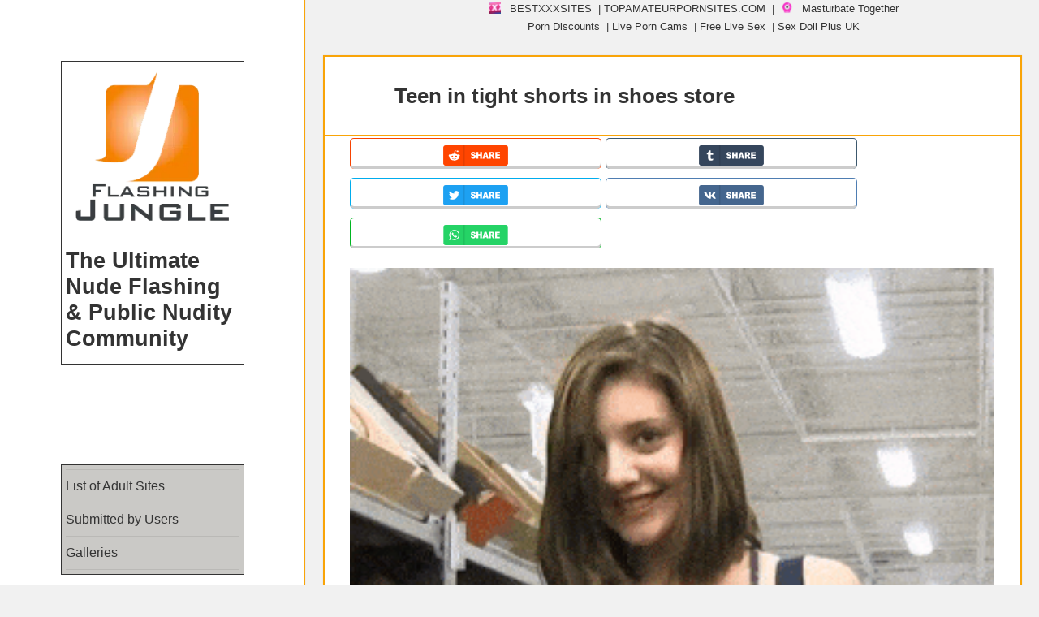

--- FILE ---
content_type: text/html; charset=UTF-8
request_url: https://flashingjungle.com/teen-in-tight-shorts-in-shoes-store/
body_size: 53939
content:
<!DOCTYPE html>
<html lang="en-US" class="no-js">
<head>
<meta charset="UTF-8">
<meta name="viewport" content="width=device-width">
<link rel="profile" href="https://gmpg.org/xfn/11">
<link rel="pingback" href="https://flashingjungle.com/xmlrpc.php">
<!--[if lt IE 9]>
<script src="https://public.flashingjungle.com/wp-content/themes/twentyfifteen/js/html5.js"></script>
<![endif]-->
<link rel="preload" href="https://public.flashingjungle.com/exhibitionism/-000//1/5a0b6abd57285.gif" as="image">	<script type="pmdelayedscript" data-cfasync="false" data-no-optimize="1" data-no-defer="1" data-no-minify="1">
(function(html){html.className = html.className.replace(/\bno-js\b/,'js')})(document.documentElement);
//# sourceURL=twentyfifteen_javascript_detection
</script>
<meta name='robots' content='index, follow, max-image-preview:large, max-snippet:-1, max-video-preview:-1' />
<link rel='preconnect' href='https://a.magsrv.com/' >
<link rel='dns-prefetch' href='//a.magsrv.com/'>
<!-- This site is optimized with the Yoast SEO plugin v26.6 - https://yoast.com/wordpress/plugins/seo/ -->
<title>Teen in tight shorts in shoes store Boobs Flash Pics, Flashing GIFS, Flashing Store Pics, Teen Flashing Pics from Google, Tumblr, Pinterest, Facebook, Twitter, Instagram and Snapchat.</title><link rel="preload" href="https://public.flashingjungle.com/exhibitionism/2021/12/cropped-logo-new-white.png.webp" as="image"><style id="perfmatters-used-css">.widget.comments_widget_plus ul.cwp-ul{list-style:none;padding:0;margin:0;}.widget.comments_widget_plus ul.cwp-ul li{padding:5px 0;}.widget.comments_widget_plus ul.cwp-ul li::before{display:none;}body .widget.widgetopts-animate-hide.animated{filter:progid:DXImageTransform.Microsoft.Alpha(Opacity=100);opacity:1;}@media screen and (min-width: 1181px){body .extendedwopts-md-center{text-align:center;}}@media screen and (max-width: 1024px) and (orientation: Portrait){body .extendedwopts-sm-center{text-align:center;}}@media screen and (max-width: 1180px) and (orientation: landscape){body .extendedwopts-sm-center{text-align:center;}}@media screen and (max-width: 767px) and (orientation: landscape){body .extendedwopts-xs-center{text-align:center;}}@media screen and (max-width: 991px) and (orientation: landscape){body .extendedwopts-xs-center{text-align:center;}}.widget.extendedwopts-col{-webkit-box-sizing:border-box;-moz-box-sizing:border-box;box-sizing:border-box;}.widget.extendedwopts-col.col-xs-1,.widget.extendedwopts-col.col-sm-1,.widget.extendedwopts-col.col-md-1,.widget.extendedwopts-col.col-lg-1,.widget.extendedwopts-col.col-xs-2,.widget.extendedwopts-col.col-sm-2,.widget.extendedwopts-col.col-md-2,.widget.extendedwopts-col.col-lg-2,.widget.extendedwopts-col.col-xs-3,.widget.extendedwopts-col.col-sm-3,.widget.extendedwopts-col.col-md-3,.widget.extendedwopts-col.col-lg-3,.widget.extendedwopts-col.col-xs-4,.widget.extendedwopts-col.col-sm-4,.widget.extendedwopts-col.col-md-4,.widget.extendedwopts-col.col-lg-4,.widget.extendedwopts-col.col-xs-5,.widget.extendedwopts-col.col-sm-5,.widget.extendedwopts-col.col-md-5,.widget.extendedwopts-col.col-lg-5,.widget.extendedwopts-col.col-xs-6,.widget.extendedwopts-col.col-sm-6,.widget.extendedwopts-col.col-md-6,.widget.extendedwopts-col.col-lg-6,.widget.extendedwopts-col.col-xs-7,.widget.extendedwopts-col.col-sm-7,.widget.extendedwopts-col.col-md-7,.widget.extendedwopts-col.col-lg-7,.widget.extendedwopts-col.col-xs-8,.widget.extendedwopts-col.col-sm-8,.widget.extendedwopts-col.col-md-8,.widget.extendedwopts-col.col-lg-8,.widget.extendedwopts-col.col-xs-9,.widget.extendedwopts-col.col-sm-9,.widget.extendedwopts-col.col-md-9,.widget.extendedwopts-col.col-lg-9,.widget.extendedwopts-col.col-xs-10,.widget.extendedwopts-col.col-sm-10,.widget.extendedwopts-col.col-md-10,.widget.extendedwopts-col.col-lg-10,.widget.extendedwopts-col.col-xs-11,.widget.extendedwopts-col.col-sm-11,.widget.extendedwopts-col.col-md-11,.widget.extendedwopts-col.col-lg-11,.widget.extendedwopts-col.col-xs-12,.widget.extendedwopts-col.col-sm-12,.widget.extendedwopts-col.col-md-12,.widget.extendedwopts-col.col-lg-12{position:relative;min-height:1px;}.widget.extendedwopts-col.col-xs-1,.widget.extendedwopts-col.col-xs-2,.widget.extendedwopts-col.col-xs-3,.widget.extendedwopts-col.col-xs-4,.widget.extendedwopts-col.col-xs-5,.widget.extendedwopts-col.col-xs-6,.widget.extendedwopts-col.col-xs-7,.widget.extendedwopts-col.col-xs-8,.widget.extendedwopts-col.col-xs-9,.widget.extendedwopts-col.col-xs-10,.widget.extendedwopts-col.col-xs-11,.widget.extendedwopts-col.col-xs-12{float:left;}.widget.extendedwopts-col.col-xs-12{width:100%;}@media screen and (max-width: 768px) and (min-width: 737px){.widget.extendedwopts-col.col-sm-1,.widget.extendedwopts-col.col-sm-2,.widget.extendedwopts-col.col-sm-3,.widget.extendedwopts-col.col-sm-4,.widget.extendedwopts-col.col-sm-5,.widget.extendedwopts-col.col-sm-6,.widget.extendedwopts-col.col-sm-7,.widget.extendedwopts-col.col-sm-8,.widget.extendedwopts-col.col-sm-9,.widget.extendedwopts-col.col-sm-10,.widget.extendedwopts-col.col-sm-11,.widget.extendedwopts-col.col-sm-12{float:left;}.widget.extendedwopts-col.col-sm-12{width:100%;}}@media (min-width: 769px){.widget.extendedwopts-col.col-md-1,.widget.extendedwopts-col.col-md-2,.widget.extendedwopts-col.col-md-3,.widget.extendedwopts-col.col-md-4,.widget.extendedwopts-col.col-md-5,.widget.extendedwopts-col.col-md-6,.widget.extendedwopts-col.col-md-7,.widget.extendedwopts-col.col-md-8,.widget.extendedwopts-col.col-md-9,.widget.extendedwopts-col.col-md-10,.widget.extendedwopts-col.col-md-11,.widget.extendedwopts-col.col-md-12{float:left;}.widget.extendedwopts-col.col-md-12{width:100%;}}@media screen and (max-width: 479px){body .extendedwopts-xs-center{text-align:center;}}.animated{-webkit-animation-duration:1s;animation-duration:1s;-webkit-animation-fill-mode:both;animation-fill-mode:both;}.animated.infinite{-webkit-animation-iteration-count:infinite;animation-iteration-count:infinite;}.animated.hinge{-webkit-animation-duration:2s;animation-duration:2s;}.animated.bounceIn,.animated.bounceOut,.animated.flipOutX,.animated.flipOutY{-webkit-animation-duration:.75s;animation-duration:.75s;}@-webkit-keyframes bounce{0%,20%,53%,80%,to{-webkit-animation-timing-function:cubic-bezier(.215,.61,.355,1);animation-timing-function:cubic-bezier(.215,.61,.355,1);-webkit-transform:translateZ(0);transform:translateZ(0);}40%,43%{-webkit-transform:translate3d(0,-30px,0);transform:translate3d(0,-30px,0);}40%,43%,70%{-webkit-animation-timing-function:cubic-bezier(.755,.05,.855,.06);animation-timing-function:cubic-bezier(.755,.05,.855,.06);}70%{-webkit-transform:translate3d(0,-15px,0);transform:translate3d(0,-15px,0);}90%{-webkit-transform:translate3d(0,-4px,0);transform:translate3d(0,-4px,0);}}@keyframes bounce{0%,20%,53%,80%,to{-webkit-animation-timing-function:cubic-bezier(.215,.61,.355,1);animation-timing-function:cubic-bezier(.215,.61,.355,1);-webkit-transform:translateZ(0);transform:translateZ(0);}40%,43%{-webkit-transform:translate3d(0,-30px,0);transform:translate3d(0,-30px,0);}40%,43%,70%{-webkit-animation-timing-function:cubic-bezier(.755,.05,.855,.06);animation-timing-function:cubic-bezier(.755,.05,.855,.06);}70%{-webkit-transform:translate3d(0,-15px,0);transform:translate3d(0,-15px,0);}90%{-webkit-transform:translate3d(0,-4px,0);transform:translate3d(0,-4px,0);}}@-webkit-keyframes flash{0%,50%,to{opacity:1;}25%,75%{opacity:0;}}@keyframes flash{0%,50%,to{opacity:1;}25%,75%{opacity:0;}}@-webkit-keyframes pulse{0%{-webkit-transform:scaleX(1);transform:scaleX(1);}50%{-webkit-transform:scale3d(1.05,1.05,1.05);transform:scale3d(1.05,1.05,1.05);}to{-webkit-transform:scaleX(1);transform:scaleX(1);}}@keyframes pulse{0%{-webkit-transform:scaleX(1);transform:scaleX(1);}50%{-webkit-transform:scale3d(1.05,1.05,1.05);transform:scale3d(1.05,1.05,1.05);}to{-webkit-transform:scaleX(1);transform:scaleX(1);}}@-webkit-keyframes rubberBand{0%{-webkit-transform:scaleX(1);transform:scaleX(1);}30%{-webkit-transform:scale3d(1.25,.75,1);transform:scale3d(1.25,.75,1);}40%{-webkit-transform:scale3d(.75,1.25,1);transform:scale3d(.75,1.25,1);}50%{-webkit-transform:scale3d(1.15,.85,1);transform:scale3d(1.15,.85,1);}65%{-webkit-transform:scale3d(.95,1.05,1);transform:scale3d(.95,1.05,1);}75%{-webkit-transform:scale3d(1.05,.95,1);transform:scale3d(1.05,.95,1);}to{-webkit-transform:scaleX(1);transform:scaleX(1);}}@keyframes rubberBand{0%{-webkit-transform:scaleX(1);transform:scaleX(1);}30%{-webkit-transform:scale3d(1.25,.75,1);transform:scale3d(1.25,.75,1);}40%{-webkit-transform:scale3d(.75,1.25,1);transform:scale3d(.75,1.25,1);}50%{-webkit-transform:scale3d(1.15,.85,1);transform:scale3d(1.15,.85,1);}65%{-webkit-transform:scale3d(.95,1.05,1);transform:scale3d(.95,1.05,1);}75%{-webkit-transform:scale3d(1.05,.95,1);transform:scale3d(1.05,.95,1);}to{-webkit-transform:scaleX(1);transform:scaleX(1);}}@-webkit-keyframes shake{0%,to{-webkit-transform:translateZ(0);transform:translateZ(0);}10%,30%,50%,70%,90%{-webkit-transform:translate3d(-10px,0,0);transform:translate3d(-10px,0,0);}20%,40%,60%,80%{-webkit-transform:translate3d(10px,0,0);transform:translate3d(10px,0,0);}}@keyframes shake{0%,to{-webkit-transform:translateZ(0);transform:translateZ(0);}10%,30%,50%,70%,90%{-webkit-transform:translate3d(-10px,0,0);transform:translate3d(-10px,0,0);}20%,40%,60%,80%{-webkit-transform:translate3d(10px,0,0);transform:translate3d(10px,0,0);}}@-webkit-keyframes headShake{0%{-webkit-transform:translateX(0);transform:translateX(0);}6.5%{-webkit-transform:translateX(-6px) rotateY(-9deg);transform:translateX(-6px) rotateY(-9deg);}18.5%{-webkit-transform:translateX(5px) rotateY(7deg);transform:translateX(5px) rotateY(7deg);}31.5%{-webkit-transform:translateX(-3px) rotateY(-5deg);transform:translateX(-3px) rotateY(-5deg);}43.5%{-webkit-transform:translateX(2px) rotateY(3deg);transform:translateX(2px) rotateY(3deg);}50%{-webkit-transform:translateX(0);transform:translateX(0);}}@keyframes headShake{0%{-webkit-transform:translateX(0);transform:translateX(0);}6.5%{-webkit-transform:translateX(-6px) rotateY(-9deg);transform:translateX(-6px) rotateY(-9deg);}18.5%{-webkit-transform:translateX(5px) rotateY(7deg);transform:translateX(5px) rotateY(7deg);}31.5%{-webkit-transform:translateX(-3px) rotateY(-5deg);transform:translateX(-3px) rotateY(-5deg);}43.5%{-webkit-transform:translateX(2px) rotateY(3deg);transform:translateX(2px) rotateY(3deg);}50%{-webkit-transform:translateX(0);transform:translateX(0);}}@-webkit-keyframes swing{20%{-webkit-transform:rotate(15deg);transform:rotate(15deg);}40%{-webkit-transform:rotate(-10deg);transform:rotate(-10deg);}60%{-webkit-transform:rotate(5deg);transform:rotate(5deg);}80%{-webkit-transform:rotate(-5deg);transform:rotate(-5deg);}to{-webkit-transform:rotate(0deg);transform:rotate(0deg);}}@keyframes swing{20%{-webkit-transform:rotate(15deg);transform:rotate(15deg);}40%{-webkit-transform:rotate(-10deg);transform:rotate(-10deg);}60%{-webkit-transform:rotate(5deg);transform:rotate(5deg);}80%{-webkit-transform:rotate(-5deg);transform:rotate(-5deg);}to{-webkit-transform:rotate(0deg);transform:rotate(0deg);}}@-webkit-keyframes tada{0%{-webkit-transform:scaleX(1);transform:scaleX(1);}10%,20%{-webkit-transform:scale3d(.9,.9,.9) rotate(-3deg);transform:scale3d(.9,.9,.9) rotate(-3deg);}30%,50%,70%,90%{-webkit-transform:scale3d(1.1,1.1,1.1) rotate(3deg);transform:scale3d(1.1,1.1,1.1) rotate(3deg);}40%,60%,80%{-webkit-transform:scale3d(1.1,1.1,1.1) rotate(-3deg);transform:scale3d(1.1,1.1,1.1) rotate(-3deg);}to{-webkit-transform:scaleX(1);transform:scaleX(1);}}@keyframes tada{0%{-webkit-transform:scaleX(1);transform:scaleX(1);}10%,20%{-webkit-transform:scale3d(.9,.9,.9) rotate(-3deg);transform:scale3d(.9,.9,.9) rotate(-3deg);}30%,50%,70%,90%{-webkit-transform:scale3d(1.1,1.1,1.1) rotate(3deg);transform:scale3d(1.1,1.1,1.1) rotate(3deg);}40%,60%,80%{-webkit-transform:scale3d(1.1,1.1,1.1) rotate(-3deg);transform:scale3d(1.1,1.1,1.1) rotate(-3deg);}to{-webkit-transform:scaleX(1);transform:scaleX(1);}}@-webkit-keyframes wobble{0%{-webkit-transform:none;transform:none;}15%{-webkit-transform:translate3d(-25%,0,0) rotate(-5deg);transform:translate3d(-25%,0,0) rotate(-5deg);}30%{-webkit-transform:translate3d(20%,0,0) rotate(3deg);transform:translate3d(20%,0,0) rotate(3deg);}45%{-webkit-transform:translate3d(-15%,0,0) rotate(-3deg);transform:translate3d(-15%,0,0) rotate(-3deg);}60%{-webkit-transform:translate3d(10%,0,0) rotate(2deg);transform:translate3d(10%,0,0) rotate(2deg);}75%{-webkit-transform:translate3d(-5%,0,0) rotate(-1deg);transform:translate3d(-5%,0,0) rotate(-1deg);}to{-webkit-transform:none;transform:none;}}@keyframes wobble{0%{-webkit-transform:none;transform:none;}15%{-webkit-transform:translate3d(-25%,0,0) rotate(-5deg);transform:translate3d(-25%,0,0) rotate(-5deg);}30%{-webkit-transform:translate3d(20%,0,0) rotate(3deg);transform:translate3d(20%,0,0) rotate(3deg);}45%{-webkit-transform:translate3d(-15%,0,0) rotate(-3deg);transform:translate3d(-15%,0,0) rotate(-3deg);}60%{-webkit-transform:translate3d(10%,0,0) rotate(2deg);transform:translate3d(10%,0,0) rotate(2deg);}75%{-webkit-transform:translate3d(-5%,0,0) rotate(-1deg);transform:translate3d(-5%,0,0) rotate(-1deg);}to{-webkit-transform:none;transform:none;}}@-webkit-keyframes jello{0%,11.1%,to{-webkit-transform:none;transform:none;}22.2%{-webkit-transform:skewX(-12.5deg) skewY(-12.5deg);transform:skewX(-12.5deg) skewY(-12.5deg);}33.3%{-webkit-transform:skewX(6.25deg) skewY(6.25deg);transform:skewX(6.25deg) skewY(6.25deg);}44.4%{-webkit-transform:skewX(-3.125deg) skewY(-3.125deg);transform:skewX(-3.125deg) skewY(-3.125deg);}55.5%{-webkit-transform:skewX(1.5625deg) skewY(1.5625deg);transform:skewX(1.5625deg) skewY(1.5625deg);}66.6%{-webkit-transform:skewX(-.78125deg) skewY(-.78125deg);transform:skewX(-.78125deg) skewY(-.78125deg);}77.7%{-webkit-transform:skewX(.390625deg) skewY(.390625deg);transform:skewX(.390625deg) skewY(.390625deg);}88.8%{-webkit-transform:skewX(-.1953125deg) skewY(-.1953125deg);transform:skewX(-.1953125deg) skewY(-.1953125deg);}}@keyframes jello{0%,11.1%,to{-webkit-transform:none;transform:none;}22.2%{-webkit-transform:skewX(-12.5deg) skewY(-12.5deg);transform:skewX(-12.5deg) skewY(-12.5deg);}33.3%{-webkit-transform:skewX(6.25deg) skewY(6.25deg);transform:skewX(6.25deg) skewY(6.25deg);}44.4%{-webkit-transform:skewX(-3.125deg) skewY(-3.125deg);transform:skewX(-3.125deg) skewY(-3.125deg);}55.5%{-webkit-transform:skewX(1.5625deg) skewY(1.5625deg);transform:skewX(1.5625deg) skewY(1.5625deg);}66.6%{-webkit-transform:skewX(-.78125deg) skewY(-.78125deg);transform:skewX(-.78125deg) skewY(-.78125deg);}77.7%{-webkit-transform:skewX(.390625deg) skewY(.390625deg);transform:skewX(.390625deg) skewY(.390625deg);}88.8%{-webkit-transform:skewX(-.1953125deg) skewY(-.1953125deg);transform:skewX(-.1953125deg) skewY(-.1953125deg);}}@-webkit-keyframes bounceIn{0%,20%,40%,60%,80%,to{-webkit-animation-timing-function:cubic-bezier(.215,.61,.355,1);animation-timing-function:cubic-bezier(.215,.61,.355,1);}0%{opacity:0;-webkit-transform:scale3d(.3,.3,.3);transform:scale3d(.3,.3,.3);}20%{-webkit-transform:scale3d(1.1,1.1,1.1);transform:scale3d(1.1,1.1,1.1);}40%{-webkit-transform:scale3d(.9,.9,.9);transform:scale3d(.9,.9,.9);}60%{opacity:1;-webkit-transform:scale3d(1.03,1.03,1.03);transform:scale3d(1.03,1.03,1.03);}80%{-webkit-transform:scale3d(.97,.97,.97);transform:scale3d(.97,.97,.97);}to{opacity:1;-webkit-transform:scaleX(1);transform:scaleX(1);}}@keyframes bounceIn{0%,20%,40%,60%,80%,to{-webkit-animation-timing-function:cubic-bezier(.215,.61,.355,1);animation-timing-function:cubic-bezier(.215,.61,.355,1);}0%{opacity:0;-webkit-transform:scale3d(.3,.3,.3);transform:scale3d(.3,.3,.3);}20%{-webkit-transform:scale3d(1.1,1.1,1.1);transform:scale3d(1.1,1.1,1.1);}40%{-webkit-transform:scale3d(.9,.9,.9);transform:scale3d(.9,.9,.9);}60%{opacity:1;-webkit-transform:scale3d(1.03,1.03,1.03);transform:scale3d(1.03,1.03,1.03);}80%{-webkit-transform:scale3d(.97,.97,.97);transform:scale3d(.97,.97,.97);}to{opacity:1;-webkit-transform:scaleX(1);transform:scaleX(1);}}@-webkit-keyframes bounceInDown{0%,60%,75%,90%,to{-webkit-animation-timing-function:cubic-bezier(.215,.61,.355,1);animation-timing-function:cubic-bezier(.215,.61,.355,1);}0%{opacity:0;-webkit-transform:translate3d(0,-3000px,0);transform:translate3d(0,-3000px,0);}60%{opacity:1;-webkit-transform:translate3d(0,25px,0);transform:translate3d(0,25px,0);}75%{-webkit-transform:translate3d(0,-10px,0);transform:translate3d(0,-10px,0);}90%{-webkit-transform:translate3d(0,5px,0);transform:translate3d(0,5px,0);}to{-webkit-transform:none;transform:none;}}@keyframes bounceInDown{0%,60%,75%,90%,to{-webkit-animation-timing-function:cubic-bezier(.215,.61,.355,1);animation-timing-function:cubic-bezier(.215,.61,.355,1);}0%{opacity:0;-webkit-transform:translate3d(0,-3000px,0);transform:translate3d(0,-3000px,0);}60%{opacity:1;-webkit-transform:translate3d(0,25px,0);transform:translate3d(0,25px,0);}75%{-webkit-transform:translate3d(0,-10px,0);transform:translate3d(0,-10px,0);}90%{-webkit-transform:translate3d(0,5px,0);transform:translate3d(0,5px,0);}to{-webkit-transform:none;transform:none;}}@-webkit-keyframes bounceInLeft{0%,60%,75%,90%,to{-webkit-animation-timing-function:cubic-bezier(.215,.61,.355,1);animation-timing-function:cubic-bezier(.215,.61,.355,1);}0%{opacity:0;-webkit-transform:translate3d(-3000px,0,0);transform:translate3d(-3000px,0,0);}60%{opacity:1;-webkit-transform:translate3d(25px,0,0);transform:translate3d(25px,0,0);}75%{-webkit-transform:translate3d(-10px,0,0);transform:translate3d(-10px,0,0);}90%{-webkit-transform:translate3d(5px,0,0);transform:translate3d(5px,0,0);}to{-webkit-transform:none;transform:none;}}@keyframes bounceInLeft{0%,60%,75%,90%,to{-webkit-animation-timing-function:cubic-bezier(.215,.61,.355,1);animation-timing-function:cubic-bezier(.215,.61,.355,1);}0%{opacity:0;-webkit-transform:translate3d(-3000px,0,0);transform:translate3d(-3000px,0,0);}60%{opacity:1;-webkit-transform:translate3d(25px,0,0);transform:translate3d(25px,0,0);}75%{-webkit-transform:translate3d(-10px,0,0);transform:translate3d(-10px,0,0);}90%{-webkit-transform:translate3d(5px,0,0);transform:translate3d(5px,0,0);}to{-webkit-transform:none;transform:none;}}@-webkit-keyframes bounceInRight{0%,60%,75%,90%,to{-webkit-animation-timing-function:cubic-bezier(.215,.61,.355,1);animation-timing-function:cubic-bezier(.215,.61,.355,1);}0%{opacity:0;-webkit-transform:translate3d(3000px,0,0);transform:translate3d(3000px,0,0);}60%{opacity:1;-webkit-transform:translate3d(-25px,0,0);transform:translate3d(-25px,0,0);}75%{-webkit-transform:translate3d(10px,0,0);transform:translate3d(10px,0,0);}90%{-webkit-transform:translate3d(-5px,0,0);transform:translate3d(-5px,0,0);}to{-webkit-transform:none;transform:none;}}@keyframes bounceInRight{0%,60%,75%,90%,to{-webkit-animation-timing-function:cubic-bezier(.215,.61,.355,1);animation-timing-function:cubic-bezier(.215,.61,.355,1);}0%{opacity:0;-webkit-transform:translate3d(3000px,0,0);transform:translate3d(3000px,0,0);}60%{opacity:1;-webkit-transform:translate3d(-25px,0,0);transform:translate3d(-25px,0,0);}75%{-webkit-transform:translate3d(10px,0,0);transform:translate3d(10px,0,0);}90%{-webkit-transform:translate3d(-5px,0,0);transform:translate3d(-5px,0,0);}to{-webkit-transform:none;transform:none;}}@-webkit-keyframes bounceInUp{0%,60%,75%,90%,to{-webkit-animation-timing-function:cubic-bezier(.215,.61,.355,1);animation-timing-function:cubic-bezier(.215,.61,.355,1);}0%{opacity:0;-webkit-transform:translate3d(0,3000px,0);transform:translate3d(0,3000px,0);}60%{opacity:1;-webkit-transform:translate3d(0,-20px,0);transform:translate3d(0,-20px,0);}75%{-webkit-transform:translate3d(0,10px,0);transform:translate3d(0,10px,0);}90%{-webkit-transform:translate3d(0,-5px,0);transform:translate3d(0,-5px,0);}to{-webkit-transform:translateZ(0);transform:translateZ(0);}}@keyframes bounceInUp{0%,60%,75%,90%,to{-webkit-animation-timing-function:cubic-bezier(.215,.61,.355,1);animation-timing-function:cubic-bezier(.215,.61,.355,1);}0%{opacity:0;-webkit-transform:translate3d(0,3000px,0);transform:translate3d(0,3000px,0);}60%{opacity:1;-webkit-transform:translate3d(0,-20px,0);transform:translate3d(0,-20px,0);}75%{-webkit-transform:translate3d(0,10px,0);transform:translate3d(0,10px,0);}90%{-webkit-transform:translate3d(0,-5px,0);transform:translate3d(0,-5px,0);}to{-webkit-transform:translateZ(0);transform:translateZ(0);}}@-webkit-keyframes bounceOut{20%{-webkit-transform:scale3d(.9,.9,.9);transform:scale3d(.9,.9,.9);}50%,55%{opacity:1;-webkit-transform:scale3d(1.1,1.1,1.1);transform:scale3d(1.1,1.1,1.1);}to{opacity:0;-webkit-transform:scale3d(.3,.3,.3);transform:scale3d(.3,.3,.3);}}@keyframes bounceOut{20%{-webkit-transform:scale3d(.9,.9,.9);transform:scale3d(.9,.9,.9);}50%,55%{opacity:1;-webkit-transform:scale3d(1.1,1.1,1.1);transform:scale3d(1.1,1.1,1.1);}to{opacity:0;-webkit-transform:scale3d(.3,.3,.3);transform:scale3d(.3,.3,.3);}}@-webkit-keyframes bounceOutDown{20%{-webkit-transform:translate3d(0,10px,0);transform:translate3d(0,10px,0);}40%,45%{opacity:1;-webkit-transform:translate3d(0,-20px,0);transform:translate3d(0,-20px,0);}to{opacity:0;-webkit-transform:translate3d(0,2000px,0);transform:translate3d(0,2000px,0);}}@keyframes bounceOutDown{20%{-webkit-transform:translate3d(0,10px,0);transform:translate3d(0,10px,0);}40%,45%{opacity:1;-webkit-transform:translate3d(0,-20px,0);transform:translate3d(0,-20px,0);}to{opacity:0;-webkit-transform:translate3d(0,2000px,0);transform:translate3d(0,2000px,0);}}@-webkit-keyframes bounceOutLeft{20%{opacity:1;-webkit-transform:translate3d(20px,0,0);transform:translate3d(20px,0,0);}to{opacity:0;-webkit-transform:translate3d(-2000px,0,0);transform:translate3d(-2000px,0,0);}}@keyframes bounceOutLeft{20%{opacity:1;-webkit-transform:translate3d(20px,0,0);transform:translate3d(20px,0,0);}to{opacity:0;-webkit-transform:translate3d(-2000px,0,0);transform:translate3d(-2000px,0,0);}}@-webkit-keyframes bounceOutRight{20%{opacity:1;-webkit-transform:translate3d(-20px,0,0);transform:translate3d(-20px,0,0);}to{opacity:0;-webkit-transform:translate3d(2000px,0,0);transform:translate3d(2000px,0,0);}}@keyframes bounceOutRight{20%{opacity:1;-webkit-transform:translate3d(-20px,0,0);transform:translate3d(-20px,0,0);}to{opacity:0;-webkit-transform:translate3d(2000px,0,0);transform:translate3d(2000px,0,0);}}@-webkit-keyframes bounceOutUp{20%{-webkit-transform:translate3d(0,-10px,0);transform:translate3d(0,-10px,0);}40%,45%{opacity:1;-webkit-transform:translate3d(0,20px,0);transform:translate3d(0,20px,0);}to{opacity:0;-webkit-transform:translate3d(0,-2000px,0);transform:translate3d(0,-2000px,0);}}@keyframes bounceOutUp{20%{-webkit-transform:translate3d(0,-10px,0);transform:translate3d(0,-10px,0);}40%,45%{opacity:1;-webkit-transform:translate3d(0,20px,0);transform:translate3d(0,20px,0);}to{opacity:0;-webkit-transform:translate3d(0,-2000px,0);transform:translate3d(0,-2000px,0);}}@-webkit-keyframes fadeIn{0%{opacity:0;}to{opacity:1;}}@keyframes fadeIn{0%{opacity:0;}to{opacity:1;}}@-webkit-keyframes fadeInDown{0%{opacity:0;-webkit-transform:translate3d(0,-100%,0);transform:translate3d(0,-100%,0);}to{opacity:1;-webkit-transform:none;transform:none;}}@keyframes fadeInDown{0%{opacity:0;-webkit-transform:translate3d(0,-100%,0);transform:translate3d(0,-100%,0);}to{opacity:1;-webkit-transform:none;transform:none;}}@-webkit-keyframes fadeInDownBig{0%{opacity:0;-webkit-transform:translate3d(0,-2000px,0);transform:translate3d(0,-2000px,0);}to{opacity:1;-webkit-transform:none;transform:none;}}@keyframes fadeInDownBig{0%{opacity:0;-webkit-transform:translate3d(0,-2000px,0);transform:translate3d(0,-2000px,0);}to{opacity:1;-webkit-transform:none;transform:none;}}@-webkit-keyframes fadeInLeft{0%{opacity:0;-webkit-transform:translate3d(-100%,0,0);transform:translate3d(-100%,0,0);}to{opacity:1;-webkit-transform:none;transform:none;}}@keyframes fadeInLeft{0%{opacity:0;-webkit-transform:translate3d(-100%,0,0);transform:translate3d(-100%,0,0);}to{opacity:1;-webkit-transform:none;transform:none;}}@-webkit-keyframes fadeInLeftBig{0%{opacity:0;-webkit-transform:translate3d(-2000px,0,0);transform:translate3d(-2000px,0,0);}to{opacity:1;-webkit-transform:none;transform:none;}}@keyframes fadeInLeftBig{0%{opacity:0;-webkit-transform:translate3d(-2000px,0,0);transform:translate3d(-2000px,0,0);}to{opacity:1;-webkit-transform:none;transform:none;}}@-webkit-keyframes fadeInRight{0%{opacity:0;-webkit-transform:translate3d(100%,0,0);transform:translate3d(100%,0,0);}to{opacity:1;-webkit-transform:none;transform:none;}}@keyframes fadeInRight{0%{opacity:0;-webkit-transform:translate3d(100%,0,0);transform:translate3d(100%,0,0);}to{opacity:1;-webkit-transform:none;transform:none;}}@-webkit-keyframes fadeInRightBig{0%{opacity:0;-webkit-transform:translate3d(2000px,0,0);transform:translate3d(2000px,0,0);}to{opacity:1;-webkit-transform:none;transform:none;}}@keyframes fadeInRightBig{0%{opacity:0;-webkit-transform:translate3d(2000px,0,0);transform:translate3d(2000px,0,0);}to{opacity:1;-webkit-transform:none;transform:none;}}@-webkit-keyframes fadeInUp{0%{opacity:0;-webkit-transform:translate3d(0,100%,0);transform:translate3d(0,100%,0);}to{opacity:1;-webkit-transform:none;transform:none;}}@keyframes fadeInUp{0%{opacity:0;-webkit-transform:translate3d(0,100%,0);transform:translate3d(0,100%,0);}to{opacity:1;-webkit-transform:none;transform:none;}}@-webkit-keyframes fadeInUpBig{0%{opacity:0;-webkit-transform:translate3d(0,2000px,0);transform:translate3d(0,2000px,0);}to{opacity:1;-webkit-transform:none;transform:none;}}@keyframes fadeInUpBig{0%{opacity:0;-webkit-transform:translate3d(0,2000px,0);transform:translate3d(0,2000px,0);}to{opacity:1;-webkit-transform:none;transform:none;}}@-webkit-keyframes fadeOut{0%{opacity:1;}to{opacity:0;}}@keyframes fadeOut{0%{opacity:1;}to{opacity:0;}}@-webkit-keyframes fadeOutDown{0%{opacity:1;}to{opacity:0;-webkit-transform:translate3d(0,100%,0);transform:translate3d(0,100%,0);}}@keyframes fadeOutDown{0%{opacity:1;}to{opacity:0;-webkit-transform:translate3d(0,100%,0);transform:translate3d(0,100%,0);}}@-webkit-keyframes fadeOutDownBig{0%{opacity:1;}to{opacity:0;-webkit-transform:translate3d(0,2000px,0);transform:translate3d(0,2000px,0);}}@keyframes fadeOutDownBig{0%{opacity:1;}to{opacity:0;-webkit-transform:translate3d(0,2000px,0);transform:translate3d(0,2000px,0);}}@-webkit-keyframes fadeOutLeft{0%{opacity:1;}to{opacity:0;-webkit-transform:translate3d(-100%,0,0);transform:translate3d(-100%,0,0);}}@keyframes fadeOutLeft{0%{opacity:1;}to{opacity:0;-webkit-transform:translate3d(-100%,0,0);transform:translate3d(-100%,0,0);}}@-webkit-keyframes fadeOutLeftBig{0%{opacity:1;}to{opacity:0;-webkit-transform:translate3d(-2000px,0,0);transform:translate3d(-2000px,0,0);}}@keyframes fadeOutLeftBig{0%{opacity:1;}to{opacity:0;-webkit-transform:translate3d(-2000px,0,0);transform:translate3d(-2000px,0,0);}}@-webkit-keyframes fadeOutRight{0%{opacity:1;}to{opacity:0;-webkit-transform:translate3d(100%,0,0);transform:translate3d(100%,0,0);}}@keyframes fadeOutRight{0%{opacity:1;}to{opacity:0;-webkit-transform:translate3d(100%,0,0);transform:translate3d(100%,0,0);}}@-webkit-keyframes fadeOutRightBig{0%{opacity:1;}to{opacity:0;-webkit-transform:translate3d(2000px,0,0);transform:translate3d(2000px,0,0);}}@keyframes fadeOutRightBig{0%{opacity:1;}to{opacity:0;-webkit-transform:translate3d(2000px,0,0);transform:translate3d(2000px,0,0);}}@-webkit-keyframes fadeOutUp{0%{opacity:1;}to{opacity:0;-webkit-transform:translate3d(0,-100%,0);transform:translate3d(0,-100%,0);}}@keyframes fadeOutUp{0%{opacity:1;}to{opacity:0;-webkit-transform:translate3d(0,-100%,0);transform:translate3d(0,-100%,0);}}@-webkit-keyframes fadeOutUpBig{0%{opacity:1;}to{opacity:0;-webkit-transform:translate3d(0,-2000px,0);transform:translate3d(0,-2000px,0);}}@keyframes fadeOutUpBig{0%{opacity:1;}to{opacity:0;-webkit-transform:translate3d(0,-2000px,0);transform:translate3d(0,-2000px,0);}}@-webkit-keyframes flip{0%{-webkit-transform:perspective(400px) rotateY(-1turn);transform:perspective(400px) rotateY(-1turn);}0%,40%{-webkit-animation-timing-function:ease-out;animation-timing-function:ease-out;}40%{-webkit-transform:perspective(400px) translateZ(150px) rotateY(-190deg);transform:perspective(400px) translateZ(150px) rotateY(-190deg);}50%{-webkit-transform:perspective(400px) translateZ(150px) rotateY(-170deg);transform:perspective(400px) translateZ(150px) rotateY(-170deg);}50%,80%{-webkit-animation-timing-function:ease-in;animation-timing-function:ease-in;}80%{-webkit-transform:perspective(400px) scale3d(.95,.95,.95);transform:perspective(400px) scale3d(.95,.95,.95);}to{-webkit-transform:perspective(400px);transform:perspective(400px);-webkit-animation-timing-function:ease-in;animation-timing-function:ease-in;}}@keyframes flip{0%{-webkit-transform:perspective(400px) rotateY(-1turn);transform:perspective(400px) rotateY(-1turn);}0%,40%{-webkit-animation-timing-function:ease-out;animation-timing-function:ease-out;}40%{-webkit-transform:perspective(400px) translateZ(150px) rotateY(-190deg);transform:perspective(400px) translateZ(150px) rotateY(-190deg);}50%{-webkit-transform:perspective(400px) translateZ(150px) rotateY(-170deg);transform:perspective(400px) translateZ(150px) rotateY(-170deg);}50%,80%{-webkit-animation-timing-function:ease-in;animation-timing-function:ease-in;}80%{-webkit-transform:perspective(400px) scale3d(.95,.95,.95);transform:perspective(400px) scale3d(.95,.95,.95);}to{-webkit-transform:perspective(400px);transform:perspective(400px);-webkit-animation-timing-function:ease-in;animation-timing-function:ease-in;}}.animated.flip{-webkit-backface-visibility:visible;backface-visibility:visible;-webkit-animation-name:flip;animation-name:flip;}@-webkit-keyframes flipInX{0%{-webkit-transform:perspective(400px) rotateX(90deg);transform:perspective(400px) rotateX(90deg);opacity:0;}0%,40%{-webkit-animation-timing-function:ease-in;animation-timing-function:ease-in;}40%{-webkit-transform:perspective(400px) rotateX(-20deg);transform:perspective(400px) rotateX(-20deg);}60%{-webkit-transform:perspective(400px) rotateX(10deg);transform:perspective(400px) rotateX(10deg);opacity:1;}80%{-webkit-transform:perspective(400px) rotateX(-5deg);transform:perspective(400px) rotateX(-5deg);}to{-webkit-transform:perspective(400px);transform:perspective(400px);}}@keyframes flipInX{0%{-webkit-transform:perspective(400px) rotateX(90deg);transform:perspective(400px) rotateX(90deg);opacity:0;}0%,40%{-webkit-animation-timing-function:ease-in;animation-timing-function:ease-in;}40%{-webkit-transform:perspective(400px) rotateX(-20deg);transform:perspective(400px) rotateX(-20deg);}60%{-webkit-transform:perspective(400px) rotateX(10deg);transform:perspective(400px) rotateX(10deg);opacity:1;}80%{-webkit-transform:perspective(400px) rotateX(-5deg);transform:perspective(400px) rotateX(-5deg);}to{-webkit-transform:perspective(400px);transform:perspective(400px);}}@-webkit-keyframes flipInY{0%{-webkit-transform:perspective(400px) rotateY(90deg);transform:perspective(400px) rotateY(90deg);opacity:0;}0%,40%{-webkit-animation-timing-function:ease-in;animation-timing-function:ease-in;}40%{-webkit-transform:perspective(400px) rotateY(-20deg);transform:perspective(400px) rotateY(-20deg);}60%{-webkit-transform:perspective(400px) rotateY(10deg);transform:perspective(400px) rotateY(10deg);opacity:1;}80%{-webkit-transform:perspective(400px) rotateY(-5deg);transform:perspective(400px) rotateY(-5deg);}to{-webkit-transform:perspective(400px);transform:perspective(400px);}}@keyframes flipInY{0%{-webkit-transform:perspective(400px) rotateY(90deg);transform:perspective(400px) rotateY(90deg);opacity:0;}0%,40%{-webkit-animation-timing-function:ease-in;animation-timing-function:ease-in;}40%{-webkit-transform:perspective(400px) rotateY(-20deg);transform:perspective(400px) rotateY(-20deg);}60%{-webkit-transform:perspective(400px) rotateY(10deg);transform:perspective(400px) rotateY(10deg);opacity:1;}80%{-webkit-transform:perspective(400px) rotateY(-5deg);transform:perspective(400px) rotateY(-5deg);}to{-webkit-transform:perspective(400px);transform:perspective(400px);}}@-webkit-keyframes flipOutX{0%{-webkit-transform:perspective(400px);transform:perspective(400px);}30%{-webkit-transform:perspective(400px) rotateX(-20deg);transform:perspective(400px) rotateX(-20deg);opacity:1;}to{-webkit-transform:perspective(400px) rotateX(90deg);transform:perspective(400px) rotateX(90deg);opacity:0;}}@keyframes flipOutX{0%{-webkit-transform:perspective(400px);transform:perspective(400px);}30%{-webkit-transform:perspective(400px) rotateX(-20deg);transform:perspective(400px) rotateX(-20deg);opacity:1;}to{-webkit-transform:perspective(400px) rotateX(90deg);transform:perspective(400px) rotateX(90deg);opacity:0;}}@-webkit-keyframes flipOutY{0%{-webkit-transform:perspective(400px);transform:perspective(400px);}30%{-webkit-transform:perspective(400px) rotateY(-15deg);transform:perspective(400px) rotateY(-15deg);opacity:1;}to{-webkit-transform:perspective(400px) rotateY(90deg);transform:perspective(400px) rotateY(90deg);opacity:0;}}@keyframes flipOutY{0%{-webkit-transform:perspective(400px);transform:perspective(400px);}30%{-webkit-transform:perspective(400px) rotateY(-15deg);transform:perspective(400px) rotateY(-15deg);opacity:1;}to{-webkit-transform:perspective(400px) rotateY(90deg);transform:perspective(400px) rotateY(90deg);opacity:0;}}@-webkit-keyframes lightSpeedIn{0%{-webkit-transform:translate3d(100%,0,0) skewX(-30deg);transform:translate3d(100%,0,0) skewX(-30deg);opacity:0;}60%{-webkit-transform:skewX(20deg);transform:skewX(20deg);}60%,80%{opacity:1;}80%{-webkit-transform:skewX(-5deg);transform:skewX(-5deg);}to{-webkit-transform:none;transform:none;opacity:1;}}@keyframes lightSpeedIn{0%{-webkit-transform:translate3d(100%,0,0) skewX(-30deg);transform:translate3d(100%,0,0) skewX(-30deg);opacity:0;}60%{-webkit-transform:skewX(20deg);transform:skewX(20deg);}60%,80%{opacity:1;}80%{-webkit-transform:skewX(-5deg);transform:skewX(-5deg);}to{-webkit-transform:none;transform:none;opacity:1;}}@-webkit-keyframes lightSpeedOut{0%{opacity:1;}to{-webkit-transform:translate3d(100%,0,0) skewX(30deg);transform:translate3d(100%,0,0) skewX(30deg);opacity:0;}}@keyframes lightSpeedOut{0%{opacity:1;}to{-webkit-transform:translate3d(100%,0,0) skewX(30deg);transform:translate3d(100%,0,0) skewX(30deg);opacity:0;}}@-webkit-keyframes rotateIn{0%{transform-origin:center;-webkit-transform:rotate(-200deg);transform:rotate(-200deg);opacity:0;}0%,to{-webkit-transform-origin:center;}to{transform-origin:center;-webkit-transform:none;transform:none;opacity:1;}}@keyframes rotateIn{0%{transform-origin:center;-webkit-transform:rotate(-200deg);transform:rotate(-200deg);opacity:0;}0%,to{-webkit-transform-origin:center;}to{transform-origin:center;-webkit-transform:none;transform:none;opacity:1;}}@-webkit-keyframes rotateInDownLeft{0%{transform-origin:left bottom;-webkit-transform:rotate(-45deg);transform:rotate(-45deg);opacity:0;}0%,to{-webkit-transform-origin:left bottom;}to{transform-origin:left bottom;-webkit-transform:none;transform:none;opacity:1;}}@keyframes rotateInDownLeft{0%{transform-origin:left bottom;-webkit-transform:rotate(-45deg);transform:rotate(-45deg);opacity:0;}0%,to{-webkit-transform-origin:left bottom;}to{transform-origin:left bottom;-webkit-transform:none;transform:none;opacity:1;}}@-webkit-keyframes rotateInDownRight{0%{transform-origin:right bottom;-webkit-transform:rotate(45deg);transform:rotate(45deg);opacity:0;}0%,to{-webkit-transform-origin:right bottom;}to{transform-origin:right bottom;-webkit-transform:none;transform:none;opacity:1;}}@keyframes rotateInDownRight{0%{transform-origin:right bottom;-webkit-transform:rotate(45deg);transform:rotate(45deg);opacity:0;}0%,to{-webkit-transform-origin:right bottom;}to{transform-origin:right bottom;-webkit-transform:none;transform:none;opacity:1;}}@-webkit-keyframes rotateInUpLeft{0%{transform-origin:left bottom;-webkit-transform:rotate(45deg);transform:rotate(45deg);opacity:0;}0%,to{-webkit-transform-origin:left bottom;}to{transform-origin:left bottom;-webkit-transform:none;transform:none;opacity:1;}}@keyframes rotateInUpLeft{0%{transform-origin:left bottom;-webkit-transform:rotate(45deg);transform:rotate(45deg);opacity:0;}0%,to{-webkit-transform-origin:left bottom;}to{transform-origin:left bottom;-webkit-transform:none;transform:none;opacity:1;}}@-webkit-keyframes rotateInUpRight{0%{transform-origin:right bottom;-webkit-transform:rotate(-90deg);transform:rotate(-90deg);opacity:0;}0%,to{-webkit-transform-origin:right bottom;}to{transform-origin:right bottom;-webkit-transform:none;transform:none;opacity:1;}}@keyframes rotateInUpRight{0%{transform-origin:right bottom;-webkit-transform:rotate(-90deg);transform:rotate(-90deg);opacity:0;}0%,to{-webkit-transform-origin:right bottom;}to{transform-origin:right bottom;-webkit-transform:none;transform:none;opacity:1;}}@-webkit-keyframes rotateOut{0%{transform-origin:center;opacity:1;}0%,to{-webkit-transform-origin:center;}to{transform-origin:center;-webkit-transform:rotate(200deg);transform:rotate(200deg);opacity:0;}}@keyframes rotateOut{0%{transform-origin:center;opacity:1;}0%,to{-webkit-transform-origin:center;}to{transform-origin:center;-webkit-transform:rotate(200deg);transform:rotate(200deg);opacity:0;}}@-webkit-keyframes rotateOutDownLeft{0%{transform-origin:left bottom;opacity:1;}0%,to{-webkit-transform-origin:left bottom;}to{transform-origin:left bottom;-webkit-transform:rotate(45deg);transform:rotate(45deg);opacity:0;}}@keyframes rotateOutDownLeft{0%{transform-origin:left bottom;opacity:1;}0%,to{-webkit-transform-origin:left bottom;}to{transform-origin:left bottom;-webkit-transform:rotate(45deg);transform:rotate(45deg);opacity:0;}}@-webkit-keyframes rotateOutDownRight{0%{transform-origin:right bottom;opacity:1;}0%,to{-webkit-transform-origin:right bottom;}to{transform-origin:right bottom;-webkit-transform:rotate(-45deg);transform:rotate(-45deg);opacity:0;}}@keyframes rotateOutDownRight{0%{transform-origin:right bottom;opacity:1;}0%,to{-webkit-transform-origin:right bottom;}to{transform-origin:right bottom;-webkit-transform:rotate(-45deg);transform:rotate(-45deg);opacity:0;}}@-webkit-keyframes rotateOutUpLeft{0%{transform-origin:left bottom;opacity:1;}0%,to{-webkit-transform-origin:left bottom;}to{transform-origin:left bottom;-webkit-transform:rotate(-45deg);transform:rotate(-45deg);opacity:0;}}@keyframes rotateOutUpLeft{0%{transform-origin:left bottom;opacity:1;}0%,to{-webkit-transform-origin:left bottom;}to{transform-origin:left bottom;-webkit-transform:rotate(-45deg);transform:rotate(-45deg);opacity:0;}}@-webkit-keyframes rotateOutUpRight{0%{transform-origin:right bottom;opacity:1;}0%,to{-webkit-transform-origin:right bottom;}to{transform-origin:right bottom;-webkit-transform:rotate(90deg);transform:rotate(90deg);opacity:0;}}@keyframes rotateOutUpRight{0%{transform-origin:right bottom;opacity:1;}0%,to{-webkit-transform-origin:right bottom;}to{transform-origin:right bottom;-webkit-transform:rotate(90deg);transform:rotate(90deg);opacity:0;}}@-webkit-keyframes hinge{0%{transform-origin:top left;}0%,20%,60%{-webkit-transform-origin:top left;-webkit-animation-timing-function:ease-in-out;animation-timing-function:ease-in-out;}20%,60%{-webkit-transform:rotate(80deg);transform:rotate(80deg);transform-origin:top left;}40%,80%{-webkit-transform:rotate(60deg);transform:rotate(60deg);-webkit-transform-origin:top left;transform-origin:top left;-webkit-animation-timing-function:ease-in-out;animation-timing-function:ease-in-out;opacity:1;}to{-webkit-transform:translate3d(0,700px,0);transform:translate3d(0,700px,0);opacity:0;}}@keyframes hinge{0%{transform-origin:top left;}0%,20%,60%{-webkit-transform-origin:top left;-webkit-animation-timing-function:ease-in-out;animation-timing-function:ease-in-out;}20%,60%{-webkit-transform:rotate(80deg);transform:rotate(80deg);transform-origin:top left;}40%,80%{-webkit-transform:rotate(60deg);transform:rotate(60deg);-webkit-transform-origin:top left;transform-origin:top left;-webkit-animation-timing-function:ease-in-out;animation-timing-function:ease-in-out;opacity:1;}to{-webkit-transform:translate3d(0,700px,0);transform:translate3d(0,700px,0);opacity:0;}}@-webkit-keyframes rollIn{0%{opacity:0;-webkit-transform:translate3d(-100%,0,0) rotate(-120deg);transform:translate3d(-100%,0,0) rotate(-120deg);}to{opacity:1;-webkit-transform:none;transform:none;}}@keyframes rollIn{0%{opacity:0;-webkit-transform:translate3d(-100%,0,0) rotate(-120deg);transform:translate3d(-100%,0,0) rotate(-120deg);}to{opacity:1;-webkit-transform:none;transform:none;}}@-webkit-keyframes rollOut{0%{opacity:1;}to{opacity:0;-webkit-transform:translate3d(100%,0,0) rotate(120deg);transform:translate3d(100%,0,0) rotate(120deg);}}@keyframes rollOut{0%{opacity:1;}to{opacity:0;-webkit-transform:translate3d(100%,0,0) rotate(120deg);transform:translate3d(100%,0,0) rotate(120deg);}}@-webkit-keyframes zoomIn{0%{opacity:0;-webkit-transform:scale3d(.3,.3,.3);transform:scale3d(.3,.3,.3);}50%{opacity:1;}}@keyframes zoomIn{0%{opacity:0;-webkit-transform:scale3d(.3,.3,.3);transform:scale3d(.3,.3,.3);}50%{opacity:1;}}@-webkit-keyframes zoomInDown{0%{opacity:0;-webkit-transform:scale3d(.1,.1,.1) translate3d(0,-1000px,0);transform:scale3d(.1,.1,.1) translate3d(0,-1000px,0);-webkit-animation-timing-function:cubic-bezier(.55,.055,.675,.19);animation-timing-function:cubic-bezier(.55,.055,.675,.19);}60%{opacity:1;-webkit-transform:scale3d(.475,.475,.475) translate3d(0,60px,0);transform:scale3d(.475,.475,.475) translate3d(0,60px,0);-webkit-animation-timing-function:cubic-bezier(.175,.885,.32,1);animation-timing-function:cubic-bezier(.175,.885,.32,1);}}@keyframes zoomInDown{0%{opacity:0;-webkit-transform:scale3d(.1,.1,.1) translate3d(0,-1000px,0);transform:scale3d(.1,.1,.1) translate3d(0,-1000px,0);-webkit-animation-timing-function:cubic-bezier(.55,.055,.675,.19);animation-timing-function:cubic-bezier(.55,.055,.675,.19);}60%{opacity:1;-webkit-transform:scale3d(.475,.475,.475) translate3d(0,60px,0);transform:scale3d(.475,.475,.475) translate3d(0,60px,0);-webkit-animation-timing-function:cubic-bezier(.175,.885,.32,1);animation-timing-function:cubic-bezier(.175,.885,.32,1);}}@-webkit-keyframes zoomInLeft{0%{opacity:0;-webkit-transform:scale3d(.1,.1,.1) translate3d(-1000px,0,0);transform:scale3d(.1,.1,.1) translate3d(-1000px,0,0);-webkit-animation-timing-function:cubic-bezier(.55,.055,.675,.19);animation-timing-function:cubic-bezier(.55,.055,.675,.19);}60%{opacity:1;-webkit-transform:scale3d(.475,.475,.475) translate3d(10px,0,0);transform:scale3d(.475,.475,.475) translate3d(10px,0,0);-webkit-animation-timing-function:cubic-bezier(.175,.885,.32,1);animation-timing-function:cubic-bezier(.175,.885,.32,1);}}@keyframes zoomInLeft{0%{opacity:0;-webkit-transform:scale3d(.1,.1,.1) translate3d(-1000px,0,0);transform:scale3d(.1,.1,.1) translate3d(-1000px,0,0);-webkit-animation-timing-function:cubic-bezier(.55,.055,.675,.19);animation-timing-function:cubic-bezier(.55,.055,.675,.19);}60%{opacity:1;-webkit-transform:scale3d(.475,.475,.475) translate3d(10px,0,0);transform:scale3d(.475,.475,.475) translate3d(10px,0,0);-webkit-animation-timing-function:cubic-bezier(.175,.885,.32,1);animation-timing-function:cubic-bezier(.175,.885,.32,1);}}@-webkit-keyframes zoomInRight{0%{opacity:0;-webkit-transform:scale3d(.1,.1,.1) translate3d(1000px,0,0);transform:scale3d(.1,.1,.1) translate3d(1000px,0,0);-webkit-animation-timing-function:cubic-bezier(.55,.055,.675,.19);animation-timing-function:cubic-bezier(.55,.055,.675,.19);}60%{opacity:1;-webkit-transform:scale3d(.475,.475,.475) translate3d(-10px,0,0);transform:scale3d(.475,.475,.475) translate3d(-10px,0,0);-webkit-animation-timing-function:cubic-bezier(.175,.885,.32,1);animation-timing-function:cubic-bezier(.175,.885,.32,1);}}@keyframes zoomInRight{0%{opacity:0;-webkit-transform:scale3d(.1,.1,.1) translate3d(1000px,0,0);transform:scale3d(.1,.1,.1) translate3d(1000px,0,0);-webkit-animation-timing-function:cubic-bezier(.55,.055,.675,.19);animation-timing-function:cubic-bezier(.55,.055,.675,.19);}60%{opacity:1;-webkit-transform:scale3d(.475,.475,.475) translate3d(-10px,0,0);transform:scale3d(.475,.475,.475) translate3d(-10px,0,0);-webkit-animation-timing-function:cubic-bezier(.175,.885,.32,1);animation-timing-function:cubic-bezier(.175,.885,.32,1);}}@-webkit-keyframes zoomInUp{0%{opacity:0;-webkit-transform:scale3d(.1,.1,.1) translate3d(0,1000px,0);transform:scale3d(.1,.1,.1) translate3d(0,1000px,0);-webkit-animation-timing-function:cubic-bezier(.55,.055,.675,.19);animation-timing-function:cubic-bezier(.55,.055,.675,.19);}60%{opacity:1;-webkit-transform:scale3d(.475,.475,.475) translate3d(0,-60px,0);transform:scale3d(.475,.475,.475) translate3d(0,-60px,0);-webkit-animation-timing-function:cubic-bezier(.175,.885,.32,1);animation-timing-function:cubic-bezier(.175,.885,.32,1);}}@keyframes zoomInUp{0%{opacity:0;-webkit-transform:scale3d(.1,.1,.1) translate3d(0,1000px,0);transform:scale3d(.1,.1,.1) translate3d(0,1000px,0);-webkit-animation-timing-function:cubic-bezier(.55,.055,.675,.19);animation-timing-function:cubic-bezier(.55,.055,.675,.19);}60%{opacity:1;-webkit-transform:scale3d(.475,.475,.475) translate3d(0,-60px,0);transform:scale3d(.475,.475,.475) translate3d(0,-60px,0);-webkit-animation-timing-function:cubic-bezier(.175,.885,.32,1);animation-timing-function:cubic-bezier(.175,.885,.32,1);}}@-webkit-keyframes zoomOut{0%{opacity:1;}50%{-webkit-transform:scale3d(.3,.3,.3);transform:scale3d(.3,.3,.3);}50%,to{opacity:0;}}@keyframes zoomOut{0%{opacity:1;}50%{-webkit-transform:scale3d(.3,.3,.3);transform:scale3d(.3,.3,.3);}50%,to{opacity:0;}}@-webkit-keyframes zoomOutDown{40%{opacity:1;-webkit-transform:scale3d(.475,.475,.475) translate3d(0,-60px,0);transform:scale3d(.475,.475,.475) translate3d(0,-60px,0);-webkit-animation-timing-function:cubic-bezier(.55,.055,.675,.19);animation-timing-function:cubic-bezier(.55,.055,.675,.19);}to{opacity:0;-webkit-transform:scale3d(.1,.1,.1) translate3d(0,2000px,0);transform:scale3d(.1,.1,.1) translate3d(0,2000px,0);-webkit-transform-origin:center bottom;transform-origin:center bottom;-webkit-animation-timing-function:cubic-bezier(.175,.885,.32,1);animation-timing-function:cubic-bezier(.175,.885,.32,1);}}@keyframes zoomOutDown{40%{opacity:1;-webkit-transform:scale3d(.475,.475,.475) translate3d(0,-60px,0);transform:scale3d(.475,.475,.475) translate3d(0,-60px,0);-webkit-animation-timing-function:cubic-bezier(.55,.055,.675,.19);animation-timing-function:cubic-bezier(.55,.055,.675,.19);}to{opacity:0;-webkit-transform:scale3d(.1,.1,.1) translate3d(0,2000px,0);transform:scale3d(.1,.1,.1) translate3d(0,2000px,0);-webkit-transform-origin:center bottom;transform-origin:center bottom;-webkit-animation-timing-function:cubic-bezier(.175,.885,.32,1);animation-timing-function:cubic-bezier(.175,.885,.32,1);}}@-webkit-keyframes zoomOutLeft{40%{opacity:1;-webkit-transform:scale3d(.475,.475,.475) translate3d(42px,0,0);transform:scale3d(.475,.475,.475) translate3d(42px,0,0);}to{opacity:0;-webkit-transform:scale(.1) translate3d(-2000px,0,0);transform:scale(.1) translate3d(-2000px,0,0);-webkit-transform-origin:left center;transform-origin:left center;}}@keyframes zoomOutLeft{40%{opacity:1;-webkit-transform:scale3d(.475,.475,.475) translate3d(42px,0,0);transform:scale3d(.475,.475,.475) translate3d(42px,0,0);}to{opacity:0;-webkit-transform:scale(.1) translate3d(-2000px,0,0);transform:scale(.1) translate3d(-2000px,0,0);-webkit-transform-origin:left center;transform-origin:left center;}}@-webkit-keyframes zoomOutRight{40%{opacity:1;-webkit-transform:scale3d(.475,.475,.475) translate3d(-42px,0,0);transform:scale3d(.475,.475,.475) translate3d(-42px,0,0);}to{opacity:0;-webkit-transform:scale(.1) translate3d(2000px,0,0);transform:scale(.1) translate3d(2000px,0,0);-webkit-transform-origin:right center;transform-origin:right center;}}@keyframes zoomOutRight{40%{opacity:1;-webkit-transform:scale3d(.475,.475,.475) translate3d(-42px,0,0);transform:scale3d(.475,.475,.475) translate3d(-42px,0,0);}to{opacity:0;-webkit-transform:scale(.1) translate3d(2000px,0,0);transform:scale(.1) translate3d(2000px,0,0);-webkit-transform-origin:right center;transform-origin:right center;}}@-webkit-keyframes zoomOutUp{40%{opacity:1;-webkit-transform:scale3d(.475,.475,.475) translate3d(0,60px,0);transform:scale3d(.475,.475,.475) translate3d(0,60px,0);-webkit-animation-timing-function:cubic-bezier(.55,.055,.675,.19);animation-timing-function:cubic-bezier(.55,.055,.675,.19);}to{opacity:0;-webkit-transform:scale3d(.1,.1,.1) translate3d(0,-2000px,0);transform:scale3d(.1,.1,.1) translate3d(0,-2000px,0);-webkit-transform-origin:center bottom;transform-origin:center bottom;-webkit-animation-timing-function:cubic-bezier(.175,.885,.32,1);animation-timing-function:cubic-bezier(.175,.885,.32,1);}}@keyframes zoomOutUp{40%{opacity:1;-webkit-transform:scale3d(.475,.475,.475) translate3d(0,60px,0);transform:scale3d(.475,.475,.475) translate3d(0,60px,0);-webkit-animation-timing-function:cubic-bezier(.55,.055,.675,.19);animation-timing-function:cubic-bezier(.55,.055,.675,.19);}to{opacity:0;-webkit-transform:scale3d(.1,.1,.1) translate3d(0,-2000px,0);transform:scale3d(.1,.1,.1) translate3d(0,-2000px,0);-webkit-transform-origin:center bottom;transform-origin:center bottom;-webkit-animation-timing-function:cubic-bezier(.175,.885,.32,1);animation-timing-function:cubic-bezier(.175,.885,.32,1);}}@-webkit-keyframes slideInDown{0%{-webkit-transform:translate3d(0,-100%,0);transform:translate3d(0,-100%,0);visibility:visible;}to{-webkit-transform:translateZ(0);transform:translateZ(0);}}@keyframes slideInDown{0%{-webkit-transform:translate3d(0,-100%,0);transform:translate3d(0,-100%,0);visibility:visible;}to{-webkit-transform:translateZ(0);transform:translateZ(0);}}@-webkit-keyframes slideInLeft{0%{-webkit-transform:translate3d(-100%,0,0);transform:translate3d(-100%,0,0);visibility:visible;}to{-webkit-transform:translateZ(0);transform:translateZ(0);}}@keyframes slideInLeft{0%{-webkit-transform:translate3d(-100%,0,0);transform:translate3d(-100%,0,0);visibility:visible;}to{-webkit-transform:translateZ(0);transform:translateZ(0);}}@-webkit-keyframes slideInRight{0%{-webkit-transform:translate3d(100%,0,0);transform:translate3d(100%,0,0);visibility:visible;}to{-webkit-transform:translateZ(0);transform:translateZ(0);}}@keyframes slideInRight{0%{-webkit-transform:translate3d(100%,0,0);transform:translate3d(100%,0,0);visibility:visible;}to{-webkit-transform:translateZ(0);transform:translateZ(0);}}@-webkit-keyframes slideInUp{0%{-webkit-transform:translate3d(0,100%,0);transform:translate3d(0,100%,0);visibility:visible;}to{-webkit-transform:translateZ(0);transform:translateZ(0);}}@keyframes slideInUp{0%{-webkit-transform:translate3d(0,100%,0);transform:translate3d(0,100%,0);visibility:visible;}to{-webkit-transform:translateZ(0);transform:translateZ(0);}}@-webkit-keyframes slideOutDown{0%{-webkit-transform:translateZ(0);transform:translateZ(0);}to{visibility:hidden;-webkit-transform:translate3d(0,100%,0);transform:translate3d(0,100%,0);}}@keyframes slideOutDown{0%{-webkit-transform:translateZ(0);transform:translateZ(0);}to{visibility:hidden;-webkit-transform:translate3d(0,100%,0);transform:translate3d(0,100%,0);}}@-webkit-keyframes slideOutLeft{0%{-webkit-transform:translateZ(0);transform:translateZ(0);}to{visibility:hidden;-webkit-transform:translate3d(-100%,0,0);transform:translate3d(-100%,0,0);}}@keyframes slideOutLeft{0%{-webkit-transform:translateZ(0);transform:translateZ(0);}to{visibility:hidden;-webkit-transform:translate3d(-100%,0,0);transform:translate3d(-100%,0,0);}}@-webkit-keyframes slideOutRight{0%{-webkit-transform:translateZ(0);transform:translateZ(0);}to{visibility:hidden;-webkit-transform:translate3d(100%,0,0);transform:translate3d(100%,0,0);}}@keyframes slideOutRight{0%{-webkit-transform:translateZ(0);transform:translateZ(0);}to{visibility:hidden;-webkit-transform:translate3d(100%,0,0);transform:translate3d(100%,0,0);}}@-webkit-keyframes slideOutUp{0%{-webkit-transform:translateZ(0);transform:translateZ(0);}to{visibility:hidden;-webkit-transform:translate3d(0,-100%,0);transform:translate3d(0,-100%,0);}}@keyframes slideOutUp{0%{-webkit-transform:translateZ(0);transform:translateZ(0);}to{visibility:hidden;-webkit-transform:translate3d(0,-100%,0);transform:translate3d(0,-100%,0);}}.irp-modal-overlay{display:none;position:fixed;top:0;left:0;width:100%;height:100%;background-color:rgba(0,0,0,.7);z-index:999998;overflow-y:auto;}.irp-modal{display:none;position:fixed;top:0;left:0;width:100%;height:100%;z-index:999999;overflow-y:auto;padding:20px;box-sizing:border-box;}.irp-modal-content{position:relative;background:#fff;margin:50px auto;max-width:600px;border-radius:8px;box-shadow:0 10px 40px rgba(0,0,0,.3);animation:irp-modal-fade-in .3s ease;}@keyframes irp-modal-fade-in{from{opacity:0;transform:translateY(-20px);}to{opacity:1;transform:translateY(0);}}.irp-modal-header{padding:20px 25px;border-bottom:1px solid #e0e0e0;display:flex;justify-content:space-between;align-items:center;transition:border-color .3s ease;}.irp-modal-title{margin:0;font-size:24px;font-weight:600;color:#333;}.irp-modal-close{background:none;border:none;font-size:28px;color:#999;cursor:pointer;padding:0;width:30px;height:30px;line-height:30px;text-align:center;transition:color .3s ease;}.irp-modal-close:hover{color:#333;}.irp-modal-body{padding:25px;}.irp-report-options{display:flex;flex-direction:column;gap:15px;}.irp-report-option{padding:20px;border:2px solid #e0e0e0;border-radius:6px;cursor:pointer;transition:all .3s ease;background:#f9f9f9;}.irp-report-option:hover{background:#fff;transform:translateX(5px);}.irp-report-option-title{font-size:18px;font-weight:600;color:#333;margin-bottom:5px;}.irp-report-option-desc{font-size:14px;color:#666;margin:0;}.irp-report-form-container{display:none;}.irp-form-title{font-size:22px;font-weight:700;color:#333;margin:0 0 25px 0;padding-bottom:15px;border-bottom:2px solid #dc3545;}.irp-report-form{display:flex;flex-direction:column;gap:20px;}.irp-form-group{display:flex;flex-direction:column;gap:8px;}.irp-form-label{font-size:14px;font-weight:600;color:#333;}.irp-form-label .required{color:#dc3545;}.irp-form-input,.irp-form-textarea{padding:12px;border:1px solid #ddd;border-radius:4px;font-size:14px;font-family:inherit;transition:border-color .3s ease;}.irp-form-input:focus,.irp-form-textarea:focus{outline:none;border-color:#dc3545;}.irp-form-textarea{resize:vertical;min-height:100px;}.irp-form-description{font-size:13px;color:#666;margin-bottom:10px;}.irp-content-categories-field{display:none;}.irp-removal-categories-field{display:none;}.irp-checkbox-group{display:flex;flex-direction:column;gap:10px;max-height:300px;overflow-y:auto;padding:10px;border:1px solid #ddd;border-radius:4px;background:#fafafa;}.irp-checkbox-label{display:flex;align-items:center;gap:10px;padding:8px 12px;cursor:pointer;border-radius:4px;transition:background .2s ease;font-size:14px;color:#333;}.irp-checkbox-label:hover{background:#f0f0f0;}.irp-checkbox{width:18px;height:18px;cursor:pointer;accent-color:#dc3545;flex-shrink:0;}.irp-checkbox-label span{flex:1;line-height:1.4;}.irp-file-upload-field{display:none;}.irp-file-upload-label{display:inline-block;padding:12px 20px;background:#f0f0f0;border:2px dashed #ddd;border-radius:4px;cursor:pointer;text-align:center;transition:all .3s ease;}.irp-file-upload-label:hover{background:#e8e8e8;border-color:#dc3545;}.irp-file-upload-input{display:none;}.irp-file-name{margin-top:8px;font-size:13px;color:#666;}.irp-form-submit{padding:14px 30px;background:#dc3545;color:#fff;border:none;border-radius:4px;font-size:16px;font-weight:600;cursor:pointer;transition:background .3s ease;text-transform:uppercase;letter-spacing:.5px;}.irp-form-submit:hover:not(:disabled){background:#c82333;}.irp-form-submit:disabled{opacity:.6;cursor:not-allowed;}.irp-thankyou-message{text-align:center;padding:40px 20px;}.irp-thankyou-icon{width:80px;height:80px;margin:0 auto 25px;background:#28a745;border-radius:50%;display:flex;align-items:center;justify-content:center;font-size:48px;color:#fff;font-weight:bold;animation:irp-checkmark .5s ease;}@keyframes irp-checkmark{0%{transform:scale(0);opacity:0;}50%{transform:scale(1.2);}100%{transform:scale(1);opacity:1;}}.irp-thankyou-text{font-size:18px;line-height:1.6;color:#333;margin:0;padding:0 20px;}@media (max-width: 768px){.irp-modal{padding:10px;}.irp-modal-content{margin:20px auto;}.irp-modal-header{padding:15px 20px;}.irp-modal-title{font-size:20px;}.irp-modal-body{padding:20px;}}html,body,div,span,applet,object,iframe,h1,h2,h3,h4,h5,h6,p,blockquote,pre,a,abbr,acronym,address,big,cite,code,del,dfn,em,font,ins,kbd,q,s,samp,small,strike,strong,sub,sup,tt,var,dl,dt,dd,ol,ul,li,fieldset,form,label,legend,table,caption,tbody,tfoot,thead,tr,th,td{border:0;font-family:inherit;font-size:100%;font-style:inherit;font-weight:inherit;margin:0;outline:0;padding:0;vertical-align:baseline;}html{-webkit-box-sizing:border-box;-moz-box-sizing:border-box;box-sizing:border-box;font-size:62.5%;overflow-y:scroll;-webkit-text-size-adjust:100%;-ms-text-size-adjust:100%;}*,*:before,*:after{-webkit-box-sizing:inherit;-moz-box-sizing:inherit;box-sizing:inherit;}body{background:#f1f1f1;}article,aside,details,figcaption,figure,footer,header,main,nav,section{display:block;}ol,ul{list-style:none;}a:focus{outline:2px solid #c1c1c1;outline:2px solid rgba(51,51,51,.3);}a:hover,a:active{outline:0;}a img{border:0;}.social-navigation a:before,.secondary-toggle:before,.dropdown-toggle:after,.bypostauthor > article .fn:after,.comment-reply-title small a:before,.comment-navigation .nav-next a:after,.comment-navigation .nav-previous a:before,.posted-on:before,.byline:before,.cat-links:before,.tags-links:before,.comments-link:before,.entry-format:before,.edit-link:before,.full-size-link:before,.pagination .prev:before,.pagination .next:before,.image-navigation a:before,.image-navigation a:after,.format-link .entry-title a:after,.entry-content .more-link:after,.entry-summary .more-link:after,.author-link:after{-moz-osx-font-smoothing:grayscale;-webkit-font-smoothing:antialiased;display:inline-block;font-family:"Genericons";font-size:16px;font-style:normal;font-weight:normal;font-variant:normal;line-height:1;speak:never;text-align:center;text-decoration:inherit;text-transform:none;vertical-align:top;}body,button,input,select,textarea{color:#333;font-family:"Noto Serif",serif;font-size:15px;font-size:1.5rem;line-height:1.6;}h1,h2,h3,h4,h5,h6{clear:both;font-weight:700;}p{margin-bottom:1.6em;}ul,ol{margin:0 0 1.6em 1.3333em;}ul{list-style:disc;}li > ul,li > ol{margin-bottom:0;}img{-ms-interpolation-mode:bicubic;border:0;height:auto;max-width:100%;vertical-align:middle;}::-webkit-input-placeholder{color:rgba(51,51,51,.7);font-family:"Noto Sans",sans-serif;}:-moz-placeholder{color:rgba(51,51,51,.7);font-family:"Noto Sans",sans-serif;}::-moz-placeholder{color:rgba(51,51,51,.7);font-family:"Noto Sans",sans-serif;opacity:1;}:-ms-input-placeholder{color:rgba(51,51,51,.7);font-family:"Noto Sans",sans-serif;}button,input,select,textarea{background-color:#f7f7f7;border-radius:0;font-size:16px;font-size:1.6rem;line-height:1.5;margin:0;max-width:100%;vertical-align:baseline;}button,input{-webkit-hyphens:none;-moz-hyphens:none;-ms-hyphens:none;hyphens:none;line-height:normal;}input,textarea{background-image:-webkit-linear-gradient(rgba(255,255,255,0),rgba(255,255,255,0));border:1px solid #eaeaea;border:1px solid rgba(51,51,51,.1);color:#707070;color:rgba(51,51,51,.7);}input:focus,textarea:focus{background-color:#fff;border:1px solid #c1c1c1;border:1px solid rgba(51,51,51,.3);color:#333;}input:focus,select:focus{outline:2px solid #c1c1c1;outline:2px solid rgba(51,51,51,.3);}button[disabled],input[disabled],select[disabled],textarea[disabled]{cursor:default;opacity:.5;}button,input[type="button"],input[type="reset"],input[type="submit"]{-webkit-appearance:button;background-color:#333;border:0;color:#fff;cursor:pointer;font-family:"Noto Sans",sans-serif;font-size:12px;font-size:1.2rem;font-weight:700;padding:.7917em 1.5em;text-transform:uppercase;}button:hover,input[type="button"]:hover,input[type="reset"]:hover,input[type="submit"]:hover,button:focus,input[type="button"]:focus,input[type="reset"]:focus,input[type="submit"]:focus{background-color:#707070;background-color:rgba(51,51,51,.7);outline:0;}input[type="search"]{-webkit-appearance:textfield;}input[type="search"]::-webkit-search-cancel-button,input[type="search"]::-webkit-search-decoration{-webkit-appearance:none;}button::-moz-focus-inner,input::-moz-focus-inner{border:0;padding:0;}input[type="text"],input[type="email"],input[type="url"],input[type="password"],input[type="search"],textarea{padding:.375em;width:100%;}textarea{overflow:auto;vertical-align:top;}input[type="text"]:focus,input[type="email"]:focus,input[type="url"]:focus,input[type="password"]:focus,input[type="search"]:focus,textarea:focus{outline:0;}input[type="checkbox"],input[type="radio"]{padding:0;}.search-form input[type="submit"],.widget .search-form input[type="submit"]{padding:0;}a{color:#333;text-decoration:none;}a:hover,a:focus{color:#707070;color:rgba(51,51,51,.7);}.main-navigation a{display:block;padding:.8em 0;position:relative;text-decoration:none;}.main-navigation ul{list-style:none;margin:0;}.main-navigation ul ul{display:none;margin-left:.8em;}.main-navigation li{border-top:1px solid #eaeaea;border-top:1px solid rgba(51,51,51,.1);position:relative;}.main-navigation .nav-menu > ul > li:first-child,.main-navigation .nav-menu > li:first-child{border-top:0;}.no-js .main-navigation ul ul{display:block;}.secondary-toggle{background-color:transparent;border:1px solid #eaeaea;border:1px solid rgba(51,51,51,.1);height:42px;overflow:hidden;padding:0;position:absolute;top:50%;right:0;text-align:center;-webkit-transform:translateY(-50%);-ms-transform:translateY(-50%);transform:translateY(-50%);width:42px;}.secondary-toggle:before{color:#333;content:"";line-height:40px;width:40px;}.secondary-toggle:hover,.secondary-toggle:focus{background-color:transparent;border:1px solid #c1c1c1;border:1px solid rgba(51,51,51,.3);outline:0;}.post-navigation{background-color:#fff;border-top:1px solid #eaeaea;border-top:1px solid rgba(51,51,51,.1);font-weight:700;}.post-navigation a{display:block;padding:3.8461% 7.6923%;}.post-navigation span{display:block;}.post-navigation .meta-nav{color:#707070;color:rgba(51,51,51,.7);font-family:"Noto Sans",sans-serif;font-size:12px;font-size:1.2rem;letter-spacing:.04em;line-height:1.5;position:relative;text-transform:uppercase;z-index:2;}.post-navigation .post-title{font-family:"Noto Serif",serif;font-size:18px;font-size:1.8rem;line-height:1.3333;position:relative;z-index:2;}.post-navigation .nav-next,.post-navigation .nav-previous{background-position:center;background-size:cover;position:relative;}.post-navigation a:before{content:"";display:block;height:100%;position:absolute;top:0;left:0;width:100%;z-index:1;}.post-navigation a:hover:before,.post-navigation a:focus:before{opacity:.5;}.post-navigation .meta-nav{opacity:.8;}.post-navigation div + div{border-top:1px solid #eaeaea;border-top:1px solid rgba(51,51,51,.1);}.says,.screen-reader-text{clip-path:inset(50%);height:1px;overflow:hidden;position:absolute !important;width:1px;}.site .skip-link{background-color:#f1f1f1;box-shadow:0 0 1px 1px rgba(0,0,0,.2);color:#21759b;display:block;font:bold 14px/normal "Noto Sans",sans-serif;left:-9999em;outline:none;padding:15px 23px 14px;text-decoration:none;text-transform:none;top:-9999em;}.site .skip-link:focus{clip-path:none;height:auto;left:6px;top:7px;width:auto;z-index:100000;}.clear:before,.clear:after,.site:before,.site:after,.entry-content:before,.entry-content:after,.comment-content:before,.comment-content:after,.site-content:before,.site-content:after,.nav-links:before,.nav-links:after,.comment-navigation:before,.comment-navigation:after,.social-navigation ul:before,.social-navigation ul:after,.textwidget:before,.textwidget:after{content:"";display:table;}.clear:after,.site:after,.entry-content:after,.comment-content:after,.site-content:after,.nav-links:after,.comment-navigation:after,.social-navigation ul:after,.textwidget:after{clear:both;}.site-header{background-color:#fff;border-bottom:1px solid rgba(51,51,51,.1);padding:7.6923%;}.site-branding{min-height:2em;padding-right:60px;position:relative;}.site-title{font-family:"Noto Sans",sans-serif;font-size:22px;font-size:2.2rem;font-weight:700;line-height:1.3636;margin-bottom:0;}.custom-logo{max-height:84px;width:auto;}.wp-custom-logo .site-title{margin-top:.545454545em;}.widget{color:#707070;color:rgba(51,51,51,.7);-webkit-hyphens:auto;-moz-hyphens:auto;-ms-hyphens:auto;hyphens:auto;margin:0 auto 9.0909%;width:100%;word-wrap:break-word;}.widget button,.widget input,.widget select,.widget textarea{font-size:16px;font-size:1.6rem;line-height:1.5;}.widget button,.widget input{line-height:normal;}.widget button,.widget input[type="button"],.widget input[type="reset"],.widget input[type="submit"]{font-size:12px;font-size:1.2rem;padding:.7917em 1.5833em;}.widget input[type="text"],.widget input[type="email"],.widget input[type="url"],.widget input[type="password"],.widget input[type="search"],.widget textarea{padding:.375em;}.widget-title{color:#333;font-family:"Noto Sans",sans-serif;margin:0 0 1.6em;letter-spacing:.04em;text-transform:uppercase;}.widget > :last-child,.widget > nav > :last-child{margin-bottom:0;}.widget_archive a,.widget_categories a,.widget_links a,.widget_meta a,.widget_nav_menu a,.widget_pages a,.widget_recent_comments a,.widget_recent_entries a{border:0;}.widget_archive ul,.widget_categories ul,.widget_links ul,.widget_meta ul,.widget_nav_menu ul,.widget_pages ul,.widget_recent_comments ul,.widget_recent_entries ul{list-style:none;margin:0;}.widget_archive li,.widget_categories li,.widget_links li,.widget_meta li,.widget_nav_menu li,.widget_pages li,.widget_recent_comments li,.widget_recent_entries li{border-top:1px solid #eaeaea;border-top:1px solid rgba(51,51,51,.1);padding:.7667em 0;}.widget_archive li:first-child,.widget_categories li:first-child,.widget_links li:first-child,.widget_meta li:first-child,.widget_nav_menu li:first-child,.widget_pages li:first-child,.widget_recent_comments li:first-child,.widget_recent_entries li:first-child{border-top:0;padding-top:0;}.widget_archive li:last-child,.widget_categories li:last-child,.widget_links li:last-child,.widget_meta li:last-child,.widget_nav_menu li:last-child,.widget_pages li:last-child,.widget_recent_comments li:last-child,.widget_recent_entries li:last-child{padding-bottom:0;}.textwidget > :last-child{margin-bottom:0;}.textwidget a{border-bottom:1px solid #333;}.textwidget a:hover,.textwidget a:focus{border-bottom:0;}.textwidget ul,.textwidget ol{margin-left:1.6em;}.secondary{background-color:#fff;display:none;padding:0 7.6923%;}.widget-area{margin:9.0909% auto 0;}.site-footer{background-color:#fff;border-top:1px solid rgba(51,51,51,.1);padding:3.84615% 7.6923%;}.hentry{background-color:#fff;padding-top:7.6923%;position:relative;}.hentry.has-post-thumbnail{padding-top:0;}.hentry + .hentry{border-top:1px solid rgba(51,51,51,.1);}.entry-header{padding:0 7.6923%;}.entry-title{font-size:26px;font-size:2.6rem;line-height:1.1538;margin-bottom:.9231em;}.entry-content,.entry-summary{padding:0 7.6923% 7.6923%;}.entry-content > :last-child,.entry-summary > :last-child{margin-bottom:0;}.entry-content,.entry-summary,.page-content,.comment-content{-webkit-hyphens:auto;-moz-hyphens:auto;-ms-hyphens:auto;hyphens:auto;word-wrap:break-word;}.entry-content h1,.entry-summary h1,.page-content h1,.comment-content h1{font-size:26px;font-size:2.6rem;line-height:1.1538;margin-top:1.8462em;margin-bottom:.9231em;}.entry-content h2,.entry-summary h2,.page-content h2,.comment-content h2{font-size:22px;font-size:2.2rem;line-height:1.3636;margin-top:2.1818em;margin-bottom:1.0909em;}.entry-content h3,.entry-summary h3,.page-content h3,.comment-content h3{font-size:18px;font-size:1.8rem;line-height:1.3333;margin-top:2.6667em;margin-bottom:1.3333em;}.entry-content > h1:first-child,.entry-content > h2:first-child,.entry-content > h3:first-child,.entry-content > h4:first-child,.entry-content > h5:first-child,.entry-content > h6:first-child,.entry-summary > h1:first-child,.entry-summary > h2:first-child,.entry-summary > h3:first-child,.entry-summary > h4:first-child,.entry-summary > h5:first-child,.entry-summary > h6:first-child,.page-content > h1:first-child,.page-content > h2:first-child,.page-content > h3:first-child,.page-content > h4:first-child,.page-content > h5:first-child,.page-content > h6:first-child,.comment-content > h1:first-child,.comment-content > h2:first-child,.comment-content > h3:first-child,.comment-content > h4:first-child,.comment-content > h5:first-child,.comment-content > h6:first-child{margin-top:0;}.entry-content a,.entry-summary a,.page-content a,.comment-content a,.pingback .comment-body > a{border-bottom:1px solid #333;}.entry-content a:hover,.entry-content a:focus,.entry-summary a:hover,.entry-summary a:focus,.page-content a:hover,.page-content a:focus,.comment-content a:hover,.comment-content a:focus,.pingback .comment-body > a:hover,.pingback .comment-body > a:focus{border-bottom:0;}.entry-content a img,.entry-summary a img,.page-content a img,.comment-content a img{display:block;}.entry-footer{background-color:#f7f7f7;color:#707070;color:rgba(51,51,51,.7);font-family:"Noto Sans",sans-serif;font-size:12px;font-size:1.2rem;line-height:1.5;padding:3.8461% 7.6923%;}.entry-footer a{border-bottom:1px solid transparent;color:#707070;color:rgba(51,51,51,.7);}.entry-footer a:hover{border-bottom:1px solid #333;}.entry-footer a:hover,.entry-footer a:focus{color:#333;}.updated:not(.published){display:none;}.posted-on:before,.byline:before,.cat-links:before,.tags-links:before,.comments-link:before,.entry-format:before,.edit-link:before,.full-size-link:before{margin-right:2px;position:relative;}.posted-on,.byline,.cat-links,.tags-links,.comments-link,.entry-format,.full-size-link{margin-right:1em;}.posted-on:before{content:"";}.byline:before{content:"";}.cat-links:before{content:"";}.comments-link:before{content:"";}.comments-link,.edit-link{white-space:nowrap;}.comments-area{background-color:#fff;border-top:1px solid #eaeaea;border-top:1px solid rgba(51,51,51,.1);padding:7.6923%;}.comments-area > :last-child{margin-bottom:0;}.comments-title,.comment-reply-title{font-family:"Noto Serif",serif;font-size:18px;font-size:1.8rem;line-height:1.3333;}.comment-form{padding-top:1.6em;}.comment-form label{color:#707070;color:rgba(51,51,51,.7);font-family:"Noto Sans",sans-serif;font-size:12px;font-size:1.2rem;font-weight:700;display:block;letter-spacing:.04em;line-height:1.5;text-transform:uppercase;}.comment-form input[type="text"],.comment-form input[type="email"],.comment-form input[type="url"],.comment-form input[type="submit"]{width:100%;}.comment-notes,.comment-awaiting-moderation,.logged-in-as,.form-allowed-tags{color:#707070;color:rgba(51,51,51,.7);font-family:"Noto Sans",sans-serif;font-size:12px;font-size:1.2rem;line-height:1.5;margin-bottom:2em;}.form-submit{margin-bottom:0;}.required{color:#c0392b;}.site-info{color:#707070;color:rgba(51,51,51,.7);font-size:12px;font-size:1.2rem;line-height:1.5;}.site-info a{border-bottom:1px solid transparent;color:#707070;color:rgba(51,51,51,.7);}.site-info a:hover{border-bottom:1px solid #333;}.site-info a:hover,.site-info a:focus{color:#333;}.site-info span[role=separator]{padding:0 .25em 0 .5em;}.site-info span[role=separator]::before{content:"/";}embed,iframe,object,video{margin-bottom:1.6em;max-width:100%;vertical-align:middle;}p > embed,p > iframe,p > object,p > video{margin-bottom:0;}@-ms-viewport{width:device-width;}@viewport{width:device-width;}@media screen and (min-width: 38.75em){ul,ol{margin-left:0;}li > ul,li > ol,blockquote > ul,blockquote > ol{margin-left:1.3333em;}.site-branding{min-height:3.2em;}.site-title{font-size:22px;font-size:2.2rem;line-height:1.0909;}.secondary{box-shadow:0 0 1px rgba(0,0,0,.15);margin:7.6923% 7.6923% 0;padding:7.6923% 7.6923% 0;}.main-navigation{margin-bottom:11.1111%;}.main-navigation ul{border-top:1px solid rgba(51,51,51,.1);border-bottom:1px solid rgba(51,51,51,.1);}.main-navigation ul ul{border-top:0;border-bottom:0;}.widget-area{margin-top:0;}.widget{margin-bottom:11.1111%;}.site-main{padding:7.6923% 0;}.hentry,.page-header,.page-content{box-shadow:0 0 1px rgba(0,0,0,.15);margin:0 7.6923%;}.hentry + .hentry,.page-header + .hentry,.page-header + .page-content{margin-top:7.6923%;}.hentry + .hentry{border-top:0;}.entry-header{padding:0 9.0909%;}.entry-content,.entry-summary{padding:0 9.0909% 9.0909%;}.entry-footer{padding:4.5454% 9.0909%;}.site-footer{border-top:0;box-shadow:0 0 1px rgba(0,0,0,.15);margin:0 7.6923%;padding:3.84615% 7.6923%;}.post-navigation{border-top:0;box-shadow:0 0 1px rgba(0,0,0,.15);margin:7.6923% 7.6923% 0;}.post-navigation a{padding:4.5454% 9.0909%;}.comments-area{border-top:0;box-shadow:0 0 1px rgba(0,0,0,.15);margin:7.6923% 7.6923% 0;}}@media screen and (min-width: 46.25em){body,button,input,select,textarea{font-size:17px;font-size:1.7rem;line-height:1.6471;}button,input{line-height:normal;}p,address,pre,hr,ul,ol,dl,dd,table{margin-bottom:1.6471em;}button,input[type="button"],input[type="reset"],input[type="submit"],.post-password-form input[type="submit"],.widecolumn #submit,.widecolumn .mu_register input[type="submit"]{font-size:14px;font-size:1.4rem;padding:.8214em 1.6429em;}input[type="text"],input[type="email"],input[type="url"],input[type="password"],input[type="search"],textarea{padding:.5em;}.main-navigation{font-size:14px;font-size:1.4rem;line-height:1.5;}.main-navigation a{padding:1em 0;}.main-navigation ul ul{margin-left:1em;}.secondary-toggle{height:56px;width:56px;}.secondary-toggle:before{line-height:54px;width:54px;}.post-password-form label,.post-navigation .meta-nav,.image-navigation,.comment-navigation,.author-heading,.author-bio,.entry-footer,.page-links a,.page-links span,.comment-metadata,.pingback .edit-link,.comment-list .reply,.comment-notes,.comment-awaiting-moderation,.logged-in-as,.comment-form label,.comment-form .comment-form-cookies-consent label,.form-allowed-tags,.site-info,.wp-caption-text,.gallery-caption,.entry-caption,.widecolumn label,.widecolumn .mu_register label{font-size:14px;font-size:1.4rem;}.site-branding{min-height:3.7059em;padding-right:66px;}.site-title{font-size:29px;font-size:2.9rem;line-height:1.2069;}.custom-logo{max-height:105px;}.wp-custom-logo .site-title{margin-top:.482758621em;}.widget{font-size:14px;font-size:1.4rem;line-height:1.5;}.widget p,.widget address,.widget hr,.widget ul,.widget ol,.widget dl,.widget dd,.widget table,.widget pre{margin-bottom:1.5em;}.widget li > ul,.widget li > ol{margin-bottom:0;}.widget button,.widget input,.widget select,.widget textarea{line-height:1.75;}.widget button,.widget input{line-height:normal;}.widget button,.widget input[type="button"],.widget input[type="reset"],.widget input[type="submit"]{font-size:14px;font-size:1.4rem;padding:.8214em 1.6429em;}.widget input[type="text"],.widget input[type="email"],.widget input[type="url"],.widget input[type="password"],.widget input[type="search"],.widget textarea{padding:.5625em;}.widget-title{margin:0 0 1.5em;}.widget_archive li,.widget_categories li,.widget_links li,.widget_meta li,.widget_nav_menu li,.widget_pages li,.widget_recent_comments li,.widget_recent_entries li{padding:.9643em 0;}.entry-title,.widecolumn h2{font-size:35px;font-size:3.5rem;line-height:1.2;margin-bottom:1.2em;}.entry-content h1,.entry-summary h1,.page-content h1,.comment-content h1{font-size:35px;font-size:3.5rem;line-height:1.2;margin-top:1.6em;margin-bottom:.8em;}.entry-content h2,.entry-summary h2,.page-content h2,.comment-content h2{font-size:29px;font-size:2.9rem;line-height:1.2069;margin-top:1.931em;margin-bottom:.9655em;}.entry-content h3,.entry-summary h3,.page-content h3,.comment-content h3{font-size:24px;font-size:2.4rem;line-height:1.1667;margin-top:2.3333em;margin-bottom:1.1667em;}.posted-on:before,.byline:before,.cat-links:before,.tags-links:before,.comments-link:before,.entry-format:before,.edit-link:before,.full-size-link:before{top:3px;}.page-title,.comments-title,.comment-reply-title,.post-navigation .post-title{font-size:24px;font-size:2.4rem;line-height:1.1667;}.comment-form,.no-comments{padding-top:1.6471em;}embed,iframe,object,video{margin-bottom:1.6471em;}}@media screen and (min-width: 55em){body,button,input,select,textarea{font-size:19px;font-size:1.9rem;line-height:1.6842;}button,input{line-height:normal;}p,address,pre,hr,ul,ol,dl,dd,table{margin-bottom:1.6842em;}button,input[type="button"],input[type="reset"],input[type="submit"],.post-password-form input[type="submit"],.widecolumn #submit,.widecolumn .mu_register input[type="submit"]{font-size:16px;font-size:1.6rem;padding:.8125em 1.625em;}input[type="text"],input[type="email"],input[type="url"],input[type="password"],input[type="search"],textarea{padding:.5278em;}.main-navigation{font-size:16px;font-size:1.6rem;line-height:1.5;}.main-navigation a{padding:.75em 0;}.secondary-toggle{height:64px;width:64px;}.secondary-toggle:before{line-height:62px;width:62px;}.post-password-form label,.post-navigation .meta-nav,.comment-navigation,.image-navigation,.author-heading,.author-bio,.entry-footer,.page-links a,.page-links span,.comment-metadata,.pingback .edit-link,.comment-list .reply,.comment-notes,.comment-awaiting-moderation,.logged-in-as,.comment-form label,.comment-form .comment-form-cookies-consent label,.form-allowed-tags,.site-info,.wp-caption-text,.gallery-caption,.entry-caption,.widecolumn label,.widecolumn .mu_register label{font-size:16px;font-size:1.6rem;}.site-branding{min-height:3.7895em;padding-right:74px;}.site-title{font-size:32px;font-size:3.2rem;line-height:1.25;}.custom-logo{max-height:104px;}.wp-custom-logo .site-title{margin-top:.5em;}.widget{font-size:16px;font-size:1.6rem;}.widget button,.widget input,.widget select,.widget textarea{line-height:1.5;}.widget button,.widget input{line-height:normal;}.widget button,.widget input[type="button"],.widget input[type="reset"],.widget input[type="submit"]{font-size:16px;font-size:1.6rem;padding:.8125em 1.625em;}.widget input[type="text"],.widget input[type="email"],.widget input[type="url"],.widget input[type="password"],.widget input[type="search"],.widget textarea{padding:.75em;}.widget_archive li,.widget_categories li,.widget_links li,.widget_meta li,.widget_nav_menu li,.widget_pages li,.widget_recent_comments li,.widget_recent_entries li{padding:.7188em 0;}.entry-title,.widecolumn h2{font-size:39px;font-size:3.9rem;line-height:1.2308;margin-bottom:1.2308em;}.entry-content h1,.entry-summary h1,.page-content h1,.comment-content h1{font-size:39px;font-size:3.9rem;line-height:1.2308;margin-top:1.641em;margin-bottom:.8205em;}.entry-content h2,.entry-summary h2,.page-content h2,.comment-content h2{font-size:32px;font-size:3.2rem;line-height:1.25;margin-top:2em;margin-bottom:1em;}.entry-content h3,.entry-summary h3,.page-content h3,.comment-content h3{font-size:27px;font-size:2.7rem;line-height:1.1852;margin-top:2.3704em;margin-bottom:1.1852em;}.posted-on:before,.byline:before,.cat-links:before,.tags-links:before,.comments-link:before,.entry-format:before,.edit-link:before,.full-size-link:before{top:4px;}.page-title,.comments-title,.comment-reply-title,.post-navigation .post-title{font-size:27px;font-size:2.7rem;line-height:1.1852;}.comment-form,.no-comments{padding-top:1.6842em;}embed,iframe,object,video{margin-bottom:1.6842em;}}@media screen and (min-width: 59.6875em){body:before{background-color:#fff;box-shadow:0 0 1px rgba(0,0,0,.15);content:"";display:block;height:100%;min-height:100%;position:fixed;top:0;left:0;width:29.4118%;z-index:0;}.site{margin:0 auto;max-width:1403px;}.sidebar{float:left;margin-right:-100%;max-width:413px;position:relative;width:29.4118%;}.secondary{background-color:transparent;box-shadow:none;display:block;margin:0;padding:0;}.site-main{padding:8.3333% 0;}.site-content{display:block;float:left;margin-left:29.4118%;width:70.5882%;}body{font-size:15px;font-size:1.5rem;line-height:1.6;}p,address,pre,hr,ul,ol,dl,dd,table{margin-bottom:1.6em;}button,input,select,textarea{font-size:16px;font-size:1.6rem;line-height:1.5;}button,input{line-height:normal;}button,input[type="button"],input[type="reset"],input[type="submit"],.post-password-form input[type="submit"],.widecolumn #submit,.widecolumn .mu_register input[type="submit"]{font-size:12px;font-size:1.2rem;padding:.7917em 1.5833em;}input[type="text"],input[type="email"],input[type="url"],input[type="password"],input[type="search"],textarea{padding:.375em;}.main-navigation{font-size:12px;font-size:1.2rem;margin:0 20% 20%;}.main-navigation a{padding:.5em 0;}.secondary-toggle{display:none;}.post-password-form label,.post-navigation .meta-nav,.comment-navigation,.image-navigation,.author-heading,.author-bio,.entry-footer,.page-links a,.page-links span,.comment-metadata,.pingback .edit-link,.comment-list .reply,.comment-notes,.comment-awaiting-moderation,.logged-in-as,.comment-form label,.comment-form .comment-form-cookies-consent label,.form-allowed-tags,.site-info,.wp-caption-text,.gallery-caption,.entry-caption,.widecolumn label,.widecolumn .mu_register label{font-size:12px;font-size:1.2rem;}.post-navigation{margin:8.3333% 8.3333% 0;}.post-navigation a{padding:5% 10%;}.site-header{background-color:transparent;border-bottom:0;margin:20% 0;padding:0 20%;}.site-branding{min-height:0;padding:0;}.site-title{font-size:22px;font-size:2.2rem;line-height:1.3636;}.custom-logo{max-height:none;}.wp-custom-logo .site-title{margin-top:.545454545em;}.widget{font-size:12px;font-size:1.2rem;margin:0 0 20%;padding:0 20%;}.widget button,.widget input,.widget select,.widget textarea{font-size:12px;font-size:1.2rem;}.widget button,.widget input[type="button"],.widget input[type="reset"],.widget input[type="submit"]{font-size:12px;font-size:1.2rem;padding:.5417em 1.0833em;}.widget input[type="text"],.widget input[type="email"],.widget input[type="url"],.widget input[type="password"],.widget input[type="search"],.widget textarea{padding:.4583em;}.widget_archive li,.widget_categories li,.widget_links li,.widget_meta li,.widget_nav_menu li,.widget_pages li,.widget_recent_comments li,.widget_recent_entries li{padding:.4583em 0;}.hentry,.page-header,.page-content{margin:0 8.3333%;}.hentry{padding-top:8.3333%;}.hentry + .hentry,.page-header + .hentry,.page-header + .page-content{margin-top:8.3333%;}.entry-header{padding:0 10%;}.entry-title,.widecolumn h2{font-size:31px;font-size:3.1rem;line-height:1.1613;margin-bottom:1.1613em;}.entry-content,.entry-summary{padding:0 10% 10%;}.entry-content h1,.entry-summary h1,.page-content h1,.comment-content h1{font-size:31px;font-size:3.1rem;line-height:1.1613;margin-top:1.5484em;margin-bottom:.7742em;}.entry-content h2,.entry-summary h2,.page-content h2,.comment-content h2{font-size:26px;font-size:2.6rem;line-height:1.3846;margin-top:1.8462em;margin-bottom:.9231em;}.entry-content h3,.entry-summary h3,.page-content h3,.comment-content h3{font-size:22px;font-size:2.2rem;line-height:1.3636;margin-top:2.1818em;margin-bottom:1.0909em;}.entry-footer{padding:5% 10%;}.posted-on:before,.byline:before,.cat-links:before,.tags-links:before,.comments-link:before,.entry-format:before,.edit-link:before,.full-size-link:before{top:0;}.page-title,.comments-title,.comment-reply-title,.post-navigation .post-title{font-size:18px;font-size:1.8rem;line-height:1.3333;}.comments-area{margin:8.3333% 8.3333% 0;padding:8.3333%;}.comment-form,.no-comments{padding-top:1.6em;}.site-footer{float:left;margin:0 0 0 35.2941%;padding:0;width:58.8235%;}.site-info{padding:5% 10%;}embed,iframe,object,video{margin-bottom:1.6em;}}@media screen and (min-width: 68.75em){body,button,input,select,textarea{font-size:17px;font-size:1.7rem;line-height:1.6471;}button,input{line-height:normal;}p,address,pre,hr,ul,ol,dl,dd,table{margin-bottom:1.6471em;}button,input[type="button"],input[type="reset"],input[type="submit"],.post-password-form input[type="submit"],.widecolumn #submit,.widecolumn .mu_register input[type="submit"]{font-size:14px;font-size:1.4rem;padding:.8214em 1.5714em;}input[type="text"],input[type="email"],input[type="url"],input[type="password"],input[type="search"],textarea{padding:.5em;}.main-navigation{font-size:14px;font-size:1.4rem;}.main-navigation a{padding:.4643em 0;}.post-password-form label,.post-navigation .meta-nav,.comment-navigation,.image-navigation,.author-heading,.author-bio,.entry-footer,.page-links a,.page-links span,.comment-metadata,.pingback .edit-link,.comment-list .reply,.comment-notes,.comment-awaiting-moderation,.logged-in-as,.comment-form label,.comment-form .comment-form-cookies-consent label,.form-allowed-tags,.site-info,.wp-caption-text,.gallery-caption,.entry-caption,.widecolumn label,.widecolumn .mu_register label{font-size:14px;font-size:1.4rem;}.site-title{font-size:24px;font-size:2.4rem;line-height:1.1667;}.wp-custom-logo .site-title{margin-top:.583333333em;}.widget{font-size:14px;font-size:1.4rem;}.widget button,.widget input,.widget select,.widget textarea{font-size:14px;font-size:1.4rem;}.widget button,.widget input[type="button"],.widget input[type="reset"],.widget input[type="submit"]{font-size:12px;font-size:1.2rem;padding:.75em 1.5em;}.widget input[type="text"],.widget input[type="email"],.widget input[type="url"],.widget input[type="password"],.widget input[type="search"],.widget textarea{padding:.5em;}.widget_archive li,.widget_categories li,.widget_links li,.widget_meta li,.widget_nav_menu li,.widget_pages li,.widget_recent_comments li,.widget_recent_entries li{padding:.4643em 0;}.entry-title,.widecolumn h2{font-size:35px;font-size:3.5rem;line-height:1.2;margin-bottom:1.2em;}.entry-content h1,.entry-summary h1,.page-content h1,.comment-content h1{font-size:35px;font-size:3.5rem;line-height:1.2;margin-top:1.6em;margin-bottom:.8em;}.entry-content h2,.entry-summary h2,.page-content h2,.comment-content h2{font-size:29px;font-size:2.9rem;line-height:1.2069;margin-top:1.931em;margin-bottom:.9655em;}.entry-content h3,.entry-summary h3,.page-content h3,.comment-content h3{font-size:24px;font-size:2.4rem;line-height:1.1667;margin-top:2.3333em;margin-bottom:1.1667em;}.posted-on:before,.byline:before,.cat-links:before,.tags-links:before,.comments-link:before,.entry-format:before,.edit-link:before,.full-size-link:before{top:3px;}.page-title,.comments-title,.comment-reply-title,.post-navigation .post-title{font-size:24px;font-size:2.4rem;line-height:1.1667;}.comment-form,.no-comments{padding-top:1.6471em;}embed,iframe,object,video{margin-bottom:1.6471em;}}@media screen and (min-width: 77.5em){body,button,input,select,textarea{font-size:19px;font-size:1.9rem;line-height:1.6842;}button,input{line-height:normal;}p,address,pre,hr,ul,ol,dl,dd,table{margin-bottom:1.6842em;}button,input[type="button"],input[type="reset"],input[type="submit"],.post-password-form input[type="submit"],.widecolumn #submit,.widecolumn .mu_register input[type="submit"]{font-size:16px;font-size:1.6rem;padding:.8125em 1.625em;}input[type="text"],input[type="email"],input[type="url"],input[type="password"],input[type="search"],textarea{padding:.5278em;}.main-navigation{font-size:16px;font-size:1.6rem;}.main-navigation a{padding:.5em 0;}.post-password-form label,.post-navigation .meta-nav,.comment-navigation,.image-navigation,.author-heading,.author-bio,.entry-footer,.page-links a,.page-links span,.comment-metadata,.pingback .edit-link,.comment-list .reply,.comment-notes,.comment-awaiting-moderation,.logged-in-as,.comment-form label,.comment-form .comment-form-cookies-consent label,.form-allowed-tags,.site-info,.wp-caption-text,.gallery-caption,.entry-caption,.widecolumn label,.widecolumn .mu_register label{font-size:16px;font-size:1.6rem;}.site-title{font-size:27px;font-size:2.7rem;line-height:1.1852;}.wp-custom-logo .site-title{margin-top:.592592593em;}.widget{font-size:16px;font-size:1.6rem;}.widget button,.widget input,.widget select,.widget textarea{font-size:16px;font-size:1.6rem;}.widget button,.widget input[type="button"],.widget input[type="reset"],.widget input[type="submit"]{font-size:13px;font-size:1.3rem;padding:.8462em 1.6923em;}.widget input[type="text"],.widget input[type="email"],.widget input[type="url"],.widget input[type="password"],.widget input[type="search"],.widget textarea{padding:.5em;}.widget_archive li,.widget_categories li,.widget_links li,.widget_meta li,.widget_nav_menu li,.widget_pages li,.widget_recent_comments li,.widget_recent_entries li{padding:.4688em 0;}.entry-title,.widecolumn h2{font-size:39px;font-size:3.9rem;line-height:1.2308;margin-bottom:1.2308em;}.entry-content h1,.entry-summary h1,.page-content h1,.comment-content h1{font-size:39px;font-size:3.9rem;line-height:1.2308;margin-top:1.641em;margin-bottom:.8205em;}.entry-content h2,.entry-summary h2,.page-content h2,.comment-content h2{font-size:32px;font-size:3.2rem;line-height:1.25;margin-top:2em;margin-bottom:1em;}.entry-content h3,.entry-summary h3,.page-content h3,.comment-content h3{font-size:27px;font-size:2.7rem;line-height:1.1852;margin-top:2.3704em;margin-bottom:1.1852em;}.posted-on:before,.byline:before,.cat-links:before,.tags-links:before,.comments-link:before,.entry-format:before,.edit-link:before,.full-size-link:before{top:4px;}.page-title,.comments-title,.comment-reply-title,.post-navigation .post-title{font-size:27px;font-size:2.7rem;line-height:1.1852;}.comment-form,.no-comments{padding-top:1.6842em;}embed,iframe,object,video{margin-bottom:1.6842em;}}@media screen and (min-width: 87.6875em){body:before{width:-webkit-calc(50% - 289px);width:calc(50% - 289px);}}@media print{body{background:none !important;font-size:11.25pt;}.secondary-toggle,.navigation,.page-links,.edit-link,#reply-title,.comment-form,.comment-edit-link,.comment-list .reply a,button,input,textarea,select,.widecolumn form,.widecolumn .mu_register form{display:none;}.site-header,.site-footer,.hentry,.entry-footer,.page-header,.page-content,.comments-area,.widecolumn{background:none !important;}body,blockquote,blockquote cite,blockquote small,label,a,.site-title a,.site-description,.post-title,.author-heading,.entry-footer,.entry-footer a,.taxonomy-description,.entry-caption,.comment-author,.comment-metadata,.comment-metadata a,.comment-notes,.comment-awaiting-moderation,.no-comments,.site-info,.site-info a,.wp-caption-text,.gallery-caption{color:#000 !important;}pre,abbr[title],table,th,td,.site-header,.site-footer,.hentry + .hentry,.author-info,.page-header,.comments-area,.comment-list + .comment-respond,.comment-list article,.comment-list .pingback,.comment-list .trackback,.no-comments{border-color:#eaeaea !important;}.site{margin:0 7.6923%;}.sidebar{position:relative !important;}.site-branding{padding:0;}.site-header{padding:7.6923% 0;}.hentry + .hentry{margin-top:7.6923%;}.hentry.has-post-thumbnail{padding-top:7.6923%;}.entry-header,.entry-footer{padding:0;}.entry-content,.entry-summary{padding:0 0 7.6923%;}.comments-area{border:0;padding:7.6923% 0 0;}.site-footer{margin-top:7.6923%;padding:3.84615% 0;}}body,button,input,select,textarea{font-family:-apple-system,BlinkMacSystemFont,"Segoe UI",Roboto,Oxygen,Ubuntu,Cantarell,"Open Sans","Helvetica Neue",sans-serif;}img{max-width:100% !important;}#samo_slike img{width:100% !important;margin-top:2%;}p{margin-bottom:1rem !important;line-height:1.2 !important;margin-top:1rem !important;}.entry-content,.entry-summary{padding:0 3.6923% 3.6923% !important;}.entry-footer{padding:1.8461% 7.6923% !important;}.hentry,.page-header,.page-content{margin:1% 2.3333% !important;}.site-main{padding:1.6923% 0 !important;}@media screen and (max-width: 25em){#main h1.entry-title{font-size:1.4rem !important;}span.post-title{font-size:1.4rem !important;}.related-captions{font-size:1.4rem;}}#reklame_container{margin:0 auto;padding-top:0px;padding-bottom:0px;display:inline-block;}#prva_reklama{float:left;margin-left:10px;}#druga_reklama{float:left;margin-left:10px;}@media screen and (max-width: 1043px){#prva_reklama{float:none !important;margin-left:10px;}}#hotlinks{font-size:.7em;text-decoration:none;margin-left:5%;}#hotlinks img{height:15px !important;width:auto;margin-right:7px;margin-top:-3px;}.site-branding{border:1px solid #333;}@media screen and (min-width: 955px){.site-branding{padding:5px;}}.menu-social-links-menu-container{background:rgba(185,183,179,.74901960784314);border:1px solid #333;padding:5px;}.widget > :nth-child(1n+0){background:rgba(185,183,179,.74901960784314);border:1px solid #333;padding:5px;}.naslov_meta{margin-right:1em;float:left;}.naslov_meta a:hover{color:#eeae57;font-weight:bold;border-bottom:none;}.naslov_meta a{color:#555;font-weight:bold;}.entry-footer a:hover{border-bottom:none !important;}.sajbar_plug_kontejner{text-align:center !important;overflow:hidden;font-family:-apple-system,BlinkMacSystemFont,"Segoe UI",Roboto,Oxygen,Ubuntu,Cantarell,"Open Sans","Helvetica Neue",sans-serif;}.sajbar_link{font-size:.9em !important;max-height:4em !important;}.sajbar_plug{text-align:center !important;width:110px;height:160px;margin-left:3px;display:inline-block;vertical-align:top;}.sajbar_slicica > img{width:110px !important;}.sajbar_plug .sajbar_slicica{border:1px solid #eb652e !important;width:110px !important;margin:1px !important;margin-left:0px !important;vertical-align:top !important;}#komentar-container{width:95%;display:inline-block !important;}#komentar{float:right;font-size:.8em;}#komentar a{text-decoration:none !important;font-weight:unset;border-bottom:none;}.cwp-ul{padding:8% !important;}.comment-link{color:#d58d00 !important;font-weight:700;}.comment-author-link{font-weight:bold !important;}.comment-author-link a{color:#4fa23f !important;font-weight:bold !important;}.comment-author-link a:hover{color:#4fa23f !important;font-weight:bold !important;}.comment-excerpt{color:#4a4a4a !important;font-style:italic;}.widget.comments_widget_plus ul.cwp-ul{background:white;color:black;font-size:.8em;}.advertising{font-size:.7em;margin-top:-5%;margin-bottom:3%;}.yarpp-related{font-family:-apple-system,BlinkMacSystemFont,"Segoe UI",Roboto,Oxygen,Ubuntu,Cantarell,"Open Sans","Helvetica Neue",sans-serif;}.entry-content .yarpp-related{border:none !important;}.vojcha-link{font-family:-apple-system,BlinkMacSystemFont,"Segoe UI",Roboto,Oxygen,Ubuntu,Cantarell,"Open Sans","Helvetica Neue",sans-serif;padding:2px 4px 4px 4px !important;color:white;font-size:14px;border-radius:5px;margin-right:5px;cursor:pointer;-moz-background-clip:padding;-webkit-background-clip:padding-box;box-shadow:inset 0 -3px 0 rgba(0,0,0,.2);-moz-box-shadow:inset 0 -3px 0 rgba(0,0,0,.2);-webkit-box-shadow:inset 0 -3px 0 rgba(0,0,0,.2);margin-top:2px;display:inline-block;text-decoration:none;transition:background .3s,color .3s;}.vojcha-link img{width:80px !important;height:25px;}.vojcha-link:hover,.vojcha-link:active{color:white;border-bottom:1px !important;}.vojcha-twitter{border:solid 1px #00aced;color:#00aced;}.vojcha-twitter:hover,.vojcha-twitter:active{background:#00aced;}.vojcha-whatsapp{color:#00b521;border:solid 1px #00b521;}.vojcha-whatsapp:hover,.vojcha-whatsapp:active{background:#45eb63;}.vojcha-tumblr{color:#3c586d;border:solid 1px #3c586d;}.vojcha-tumblr:hover,.vojcha-tumblr:active{background:#3c586d;}.vojcha-reddit{color:#f64302;border:solid 1px #f64302;}.vojcha-reddit:hover,.vojcha-reddit:active{background:#f64302;}.vojcha-vk{color:#4e7db2;border:solid 1px #4e7db2;}.vojcha-vk:hover,.vojcha-vk:active{background:#4e7db2;}@media screen and (min-width: 59.6875em){body:before{border-right:solid 2px #f9a408;}}.page-title,.entry-title,.comments-title,.comment-reply-title,.post-navigation .post-title,.site-info{font-family:-apple-system,BlinkMacSystemFont,"Segoe UI",Roboto,Oxygen,Ubuntu,Cantarell,"Open Sans","Helvetica Neue",sans-serif;}p,ul,li{font-family:-apple-system,BlinkMacSystemFont,"Segoe UI",Roboto,Oxygen,Ubuntu,Cantarell,"Open Sans","Helvetica Neue",sans-serif;}.entry-title{font-size:2.6rem !important;padding-top:1.2em !important;}.entry-content{border-left:solid 2px #f9a408;border-right:solid 2px #f9a408;border-bottom:solid 2px #f9a408;}.entry-footer{border-left:solid 2px #f9a408;border-right:solid 2px #f9a408;border-bottom:solid 2px #f9a408;}.entry-header{border:solid 2px #f9a408;}.comments-area{padding:5% !important;margin:1% 2.3333% !important;}textarea{font-size:1.5rem !important;}.comment-reply-title{font-size:1.7rem !important;}@media screen and (max-width: 954px){.site-header{border-bottom:10px #f9a408;border-bottom-style:ridge;}}.related-captions{border-top:solid 2px #f9a408;border-bottom:solid 2px #f9a408;padding:2%;margin:1% -4% 0% -4%;font-size:2.6rem;}#related-titles{font-size:1.6rem;line-height:1.25;margin-top:0em;margin-bottom:0em;}#related-excerpt{font-size:1.6rem;line-height:1.25;font-style:italic;margin-top:0em;margin-bottom:0em;}.related-separator{border-bottom:solid 2px #f9a408;margin:2% 0% 2% 0%;}.entry-content p{font-style:italic !important;}.textwidget a{border-bottom:none !important;}.widget ul,.widget li{list-style:none !important;}.yarpp-related a{font-weight:inherit !important;}#midcontent{width:100%;margin:auto;text-align:center;font-size:.7em !important;text-decoration:none;overflow:hidden;}#midcontent a{font-size:.9em !important;text-decoration:none;}div#midcontent .widget{width:100% !important;padding:0;margin:0;}div#midcontent .custom-html-widget{border:none !important;}.entry-content a,.entry-summary a,.page-content a,.comment-content a,.pingback .comment-body > a{border-bottom:none;}@media only screen and (max-width: 954px){a.url.fn.n{min-width:48px;display:inline-block;}.entry-footer{font-size:1.6rem;line-height:2.5;}.vojcha-link{margin:10px;}.naslov_meta{line-height:1.6;}.posted-on{position:relative;display:inline-block;}.posted-on:before,.byline:before,.cat-links:before,.tags-links:before,.comments-link:before,.entry-format:before,.edit-link:before,.full-size-link:before{top:10px;font-size:20px;}}@font-face{font-family:"Genericons";src:url("[data-uri]") format("woff");font-weight:normal;font-style:normal;}.yarpp-related{margin-bottom:1em;margin-top:1em;}.yarpp-related a{font-weight:700;text-decoration:none;}.yarpp-related h3{font-size:125%;font-weight:700;margin:0;padding:0 0 5px;text-transform:capitalize;}</style>
<meta name="description" content="Watch 15 Boobs Flash Pics, Flashing GIFS, Flashing Store Pics, Teen Flashing Pics from Tumblr and Teen in tight shorts in shoes store" />
<link rel="canonical" href="https://flashingjungle.com/teen-in-tight-shorts-in-shoes-store/" />
<meta property="og:locale" content="en_US" />
<meta property="og:type" content="article" />
<meta property="og:title" content="Teen in tight shorts in shoes store Boobs Flash Pics, Flashing GIFS, Flashing Store Pics, Teen Flashing Pics from Google, Tumblr, Pinterest, Facebook, Twitter, Instagram and Snapchat." />
<meta property="og:description" content="Watch 15 Boobs Flash Pics, Flashing GIFS, Flashing Store Pics, Teen Flashing Pics from Tumblr and Teen in tight shorts in shoes store" />
<meta property="og:url" content="https://flashingjungle.com/teen-in-tight-shorts-in-shoes-store/" />
<meta property="og:site_name" content="The Ultimate Nude Flashing &amp; Public Nudity Community" />
<meta property="article:published_time" content="2017-11-16T04:14:16+00:00" />
<meta property="og:image" content="https://flashingjungle.com/exhibitionism/-000//1/5a0b6abd57285.gif" />
<meta property="og:image:width" content="300" />
<meta property="og:image:height" content="434" />
<meta property="og:image:type" content="image/gif" />
<meta name="author" content="addictedtoflashing" />
<meta name="twitter:card" content="summary_large_image" />
<meta name="twitter:label1" content="Written by" />
<meta name="twitter:data1" content="addictedtoflashing" />
<script type="application/ld+json" class="yoast-schema-graph">{"@context":"https://schema.org","@graph":[{"@type":"Article","@id":"https://flashingjungle.com/teen-in-tight-shorts-in-shoes-store/#article","isPartOf":{"@id":"https://flashingjungle.com/teen-in-tight-shorts-in-shoes-store/"},"author":{"name":"addictedtoflashing","@id":"https://flashingjungle.com/#/schema/person/d1b6e3c38e3087eaa5022b7caca7340a"},"headline":"Teen in tight shorts in shoes store","datePublished":"2017-11-16T04:14:16+00:00","mainEntityOfPage":{"@id":"https://flashingjungle.com/teen-in-tight-shorts-in-shoes-store/"},"wordCount":7,"commentCount":2,"publisher":{"@id":"https://flashingjungle.com/#organization"},"image":{"@id":"https://flashingjungle.com/teen-in-tight-shorts-in-shoes-store/#primaryimage"},"thumbnailUrl":"https://flashingjungle.com/exhibitionism/-000//1/5a0b6abd57285.gif","articleSection":["Boobs Flash Pics","Flashing GIFS","Flashing Store Pics","Teen Flashing Pics"],"inLanguage":"en-US","potentialAction":[{"@type":"CommentAction","name":"Comment","target":["https://flashingjungle.com/teen-in-tight-shorts-in-shoes-store/#respond"]}]},{"@type":"WebPage","@id":"https://flashingjungle.com/teen-in-tight-shorts-in-shoes-store/","url":"https://flashingjungle.com/teen-in-tight-shorts-in-shoes-store/","name":"Teen in tight shorts in shoes store Boobs Flash Pics, Flashing GIFS, Flashing Store Pics, Teen Flashing Pics from Google, Tumblr, Pinterest, Facebook, Twitter, Instagram and Snapchat.","isPartOf":{"@id":"https://flashingjungle.com/#website"},"primaryImageOfPage":{"@id":"https://flashingjungle.com/teen-in-tight-shorts-in-shoes-store/#primaryimage"},"image":{"@id":"https://flashingjungle.com/teen-in-tight-shorts-in-shoes-store/#primaryimage"},"thumbnailUrl":"https://flashingjungle.com/exhibitionism/-000//1/5a0b6abd57285.gif","datePublished":"2017-11-16T04:14:16+00:00","description":"Watch 15 Boobs Flash Pics, Flashing GIFS, Flashing Store Pics, Teen Flashing Pics from Tumblr and Teen in tight shorts in shoes store","breadcrumb":{"@id":"https://flashingjungle.com/teen-in-tight-shorts-in-shoes-store/#breadcrumb"},"inLanguage":"en-US","potentialAction":[{"@type":"ReadAction","target":["https://flashingjungle.com/teen-in-tight-shorts-in-shoes-store/"]}]},{"@type":"ImageObject","inLanguage":"en-US","@id":"https://flashingjungle.com/teen-in-tight-shorts-in-shoes-store/#primaryimage","url":"https://flashingjungle.com/exhibitionism/-000//1/5a0b6abd57285.gif","contentUrl":"https://flashingjungle.com/exhibitionism/-000//1/5a0b6abd57285.gif","width":300,"height":434},{"@type":"BreadcrumbList","@id":"https://flashingjungle.com/teen-in-tight-shorts-in-shoes-store/#breadcrumb","itemListElement":[{"@type":"ListItem","position":1,"name":"Home","item":"https://flashingjungle.com/"},{"@type":"ListItem","position":2,"name":"Teen in tight shorts in shoes store"}]},{"@type":"WebSite","@id":"https://flashingjungle.com/#website","url":"https://flashingjungle.com/","name":"The Ultimate Nude Flashing &amp; Public Nudity Community","description":"Discover daily updated galleries of upskirt, boobs flashes, downblouse, nip slips, and daring public nudity from around the web. Join our exhibitionist community.","publisher":{"@id":"https://flashingjungle.com/#organization"},"potentialAction":[{"@type":"SearchAction","target":{"@type":"EntryPoint","urlTemplate":"https://flashingjungle.com/?s={search_term_string}"},"query-input":{"@type":"PropertyValueSpecification","valueRequired":true,"valueName":"search_term_string"}}],"inLanguage":"en-US"},{"@type":"Organization","@id":"https://flashingjungle.com/#organization","name":"The Ultimate Nude Flashing &amp; Public Nudity Community","url":"https://flashingjungle.com/","logo":{"@type":"ImageObject","inLanguage":"en-US","@id":"https://flashingjungle.com/#/schema/logo/image/","url":"https://flashingjungle.com/exhibitionism/2023/10/cropped-logo-new.png","contentUrl":"https://flashingjungle.com/exhibitionism/2023/10/cropped-logo-new.png","width":248,"height":248,"caption":"The Ultimate Nude Flashing &amp; Public Nudity Community"},"image":{"@id":"https://flashingjungle.com/#/schema/logo/image/"}},{"@type":"Person","@id":"https://flashingjungle.com/#/schema/person/d1b6e3c38e3087eaa5022b7caca7340a","name":"addictedtoflashing","url":"https://flashingjungle.com/author/addictedtoflashing/"}]}</script>
<!-- / Yoast SEO plugin. -->
<style id='wp-img-auto-sizes-contain-inline-css'>
img:is([sizes=auto i],[sizes^="auto," i]){contain-intrinsic-size:3000px 1500px}
/*# sourceURL=wp-img-auto-sizes-contain-inline-css */
</style>
<style id='wp-block-library-inline-css'>
:root{--wp-block-synced-color:#7a00df;--wp-block-synced-color--rgb:122,0,223;--wp-bound-block-color:var(--wp-block-synced-color);--wp-editor-canvas-background:#ddd;--wp-admin-theme-color:#007cba;--wp-admin-theme-color--rgb:0,124,186;--wp-admin-theme-color-darker-10:#006ba1;--wp-admin-theme-color-darker-10--rgb:0,107,160.5;--wp-admin-theme-color-darker-20:#005a87;--wp-admin-theme-color-darker-20--rgb:0,90,135;--wp-admin-border-width-focus:2px}@media (min-resolution:192dpi){:root{--wp-admin-border-width-focus:1.5px}}.wp-element-button{cursor:pointer}:root .has-very-light-gray-background-color{background-color:#eee}:root .has-very-dark-gray-background-color{background-color:#313131}:root .has-very-light-gray-color{color:#eee}:root .has-very-dark-gray-color{color:#313131}:root .has-vivid-green-cyan-to-vivid-cyan-blue-gradient-background{background:linear-gradient(135deg,#00d084,#0693e3)}:root .has-purple-crush-gradient-background{background:linear-gradient(135deg,#34e2e4,#4721fb 50%,#ab1dfe)}:root .has-hazy-dawn-gradient-background{background:linear-gradient(135deg,#faaca8,#dad0ec)}:root .has-subdued-olive-gradient-background{background:linear-gradient(135deg,#fafae1,#67a671)}:root .has-atomic-cream-gradient-background{background:linear-gradient(135deg,#fdd79a,#004a59)}:root .has-nightshade-gradient-background{background:linear-gradient(135deg,#330968,#31cdcf)}:root .has-midnight-gradient-background{background:linear-gradient(135deg,#020381,#2874fc)}:root{--wp--preset--font-size--normal:16px;--wp--preset--font-size--huge:42px}.has-regular-font-size{font-size:1em}.has-larger-font-size{font-size:2.625em}.has-normal-font-size{font-size:var(--wp--preset--font-size--normal)}.has-huge-font-size{font-size:var(--wp--preset--font-size--huge)}.has-text-align-center{text-align:center}.has-text-align-left{text-align:left}.has-text-align-right{text-align:right}.has-fit-text{white-space:nowrap!important}#end-resizable-editor-section{display:none}.aligncenter{clear:both}.items-justified-left{justify-content:flex-start}.items-justified-center{justify-content:center}.items-justified-right{justify-content:flex-end}.items-justified-space-between{justify-content:space-between}.screen-reader-text{border:0;clip-path:inset(50%);height:1px;margin:-1px;overflow:hidden;padding:0;position:absolute;width:1px;word-wrap:normal!important}.screen-reader-text:focus{background-color:#ddd;clip-path:none;color:#444;display:block;font-size:1em;height:auto;left:5px;line-height:normal;padding:15px 23px 14px;text-decoration:none;top:5px;width:auto;z-index:100000}html :where(.has-border-color){border-style:solid}html :where([style*=border-top-color]){border-top-style:solid}html :where([style*=border-right-color]){border-right-style:solid}html :where([style*=border-bottom-color]){border-bottom-style:solid}html :where([style*=border-left-color]){border-left-style:solid}html :where([style*=border-width]){border-style:solid}html :where([style*=border-top-width]){border-top-style:solid}html :where([style*=border-right-width]){border-right-style:solid}html :where([style*=border-bottom-width]){border-bottom-style:solid}html :where([style*=border-left-width]){border-left-style:solid}html :where(img[class*=wp-image-]){height:auto;max-width:100%}:where(figure){margin:0 0 1em}html :where(.is-position-sticky){--wp-admin--admin-bar--position-offset:var(--wp-admin--admin-bar--height,0px)}@media screen and (max-width:600px){html :where(.is-position-sticky){--wp-admin--admin-bar--position-offset:0px}}
/*# sourceURL=wp-block-library-inline-css */
</style><style id='global-styles-inline-css'>
:root{--wp--preset--aspect-ratio--square: 1;--wp--preset--aspect-ratio--4-3: 4/3;--wp--preset--aspect-ratio--3-4: 3/4;--wp--preset--aspect-ratio--3-2: 3/2;--wp--preset--aspect-ratio--2-3: 2/3;--wp--preset--aspect-ratio--16-9: 16/9;--wp--preset--aspect-ratio--9-16: 9/16;--wp--preset--color--black: #000000;--wp--preset--color--cyan-bluish-gray: #abb8c3;--wp--preset--color--white: #fff;--wp--preset--color--pale-pink: #f78da7;--wp--preset--color--vivid-red: #cf2e2e;--wp--preset--color--luminous-vivid-orange: #ff6900;--wp--preset--color--luminous-vivid-amber: #fcb900;--wp--preset--color--light-green-cyan: #7bdcb5;--wp--preset--color--vivid-green-cyan: #00d084;--wp--preset--color--pale-cyan-blue: #8ed1fc;--wp--preset--color--vivid-cyan-blue: #0693e3;--wp--preset--color--vivid-purple: #9b51e0;--wp--preset--color--dark-gray: #111;--wp--preset--color--light-gray: #f1f1f1;--wp--preset--color--yellow: #f4ca16;--wp--preset--color--dark-brown: #352712;--wp--preset--color--medium-pink: #e53b51;--wp--preset--color--light-pink: #ffe5d1;--wp--preset--color--dark-purple: #2e2256;--wp--preset--color--purple: #674970;--wp--preset--color--blue-gray: #22313f;--wp--preset--color--bright-blue: #55c3dc;--wp--preset--color--light-blue: #e9f2f9;--wp--preset--gradient--vivid-cyan-blue-to-vivid-purple: linear-gradient(135deg,rgb(6,147,227) 0%,rgb(155,81,224) 100%);--wp--preset--gradient--light-green-cyan-to-vivid-green-cyan: linear-gradient(135deg,rgb(122,220,180) 0%,rgb(0,208,130) 100%);--wp--preset--gradient--luminous-vivid-amber-to-luminous-vivid-orange: linear-gradient(135deg,rgb(252,185,0) 0%,rgb(255,105,0) 100%);--wp--preset--gradient--luminous-vivid-orange-to-vivid-red: linear-gradient(135deg,rgb(255,105,0) 0%,rgb(207,46,46) 100%);--wp--preset--gradient--very-light-gray-to-cyan-bluish-gray: linear-gradient(135deg,rgb(238,238,238) 0%,rgb(169,184,195) 100%);--wp--preset--gradient--cool-to-warm-spectrum: linear-gradient(135deg,rgb(74,234,220) 0%,rgb(151,120,209) 20%,rgb(207,42,186) 40%,rgb(238,44,130) 60%,rgb(251,105,98) 80%,rgb(254,248,76) 100%);--wp--preset--gradient--blush-light-purple: linear-gradient(135deg,rgb(255,206,236) 0%,rgb(152,150,240) 100%);--wp--preset--gradient--blush-bordeaux: linear-gradient(135deg,rgb(254,205,165) 0%,rgb(254,45,45) 50%,rgb(107,0,62) 100%);--wp--preset--gradient--luminous-dusk: linear-gradient(135deg,rgb(255,203,112) 0%,rgb(199,81,192) 50%,rgb(65,88,208) 100%);--wp--preset--gradient--pale-ocean: linear-gradient(135deg,rgb(255,245,203) 0%,rgb(182,227,212) 50%,rgb(51,167,181) 100%);--wp--preset--gradient--electric-grass: linear-gradient(135deg,rgb(202,248,128) 0%,rgb(113,206,126) 100%);--wp--preset--gradient--midnight: linear-gradient(135deg,rgb(2,3,129) 0%,rgb(40,116,252) 100%);--wp--preset--gradient--dark-gray-gradient-gradient: linear-gradient(90deg, rgba(17,17,17,1) 0%, rgba(42,42,42,1) 100%);--wp--preset--gradient--light-gray-gradient: linear-gradient(90deg, rgba(241,241,241,1) 0%, rgba(215,215,215,1) 100%);--wp--preset--gradient--white-gradient: linear-gradient(90deg, rgba(255,255,255,1) 0%, rgba(230,230,230,1) 100%);--wp--preset--gradient--yellow-gradient: linear-gradient(90deg, rgba(244,202,22,1) 0%, rgba(205,168,10,1) 100%);--wp--preset--gradient--dark-brown-gradient: linear-gradient(90deg, rgba(53,39,18,1) 0%, rgba(91,67,31,1) 100%);--wp--preset--gradient--medium-pink-gradient: linear-gradient(90deg, rgba(229,59,81,1) 0%, rgba(209,28,51,1) 100%);--wp--preset--gradient--light-pink-gradient: linear-gradient(90deg, rgba(255,229,209,1) 0%, rgba(255,200,158,1) 100%);--wp--preset--gradient--dark-purple-gradient: linear-gradient(90deg, rgba(46,34,86,1) 0%, rgba(66,48,123,1) 100%);--wp--preset--gradient--purple-gradient: linear-gradient(90deg, rgba(103,73,112,1) 0%, rgba(131,93,143,1) 100%);--wp--preset--gradient--blue-gray-gradient: linear-gradient(90deg, rgba(34,49,63,1) 0%, rgba(52,75,96,1) 100%);--wp--preset--gradient--bright-blue-gradient: linear-gradient(90deg, rgba(85,195,220,1) 0%, rgba(43,180,211,1) 100%);--wp--preset--gradient--light-blue-gradient: linear-gradient(90deg, rgba(233,242,249,1) 0%, rgba(193,218,238,1) 100%);--wp--preset--font-size--small: 13px;--wp--preset--font-size--medium: 20px;--wp--preset--font-size--large: 36px;--wp--preset--font-size--x-large: 42px;--wp--preset--spacing--20: 0.44rem;--wp--preset--spacing--30: 0.67rem;--wp--preset--spacing--40: 1rem;--wp--preset--spacing--50: 1.5rem;--wp--preset--spacing--60: 2.25rem;--wp--preset--spacing--70: 3.38rem;--wp--preset--spacing--80: 5.06rem;--wp--preset--shadow--natural: 6px 6px 9px rgba(0, 0, 0, 0.2);--wp--preset--shadow--deep: 12px 12px 50px rgba(0, 0, 0, 0.4);--wp--preset--shadow--sharp: 6px 6px 0px rgba(0, 0, 0, 0.2);--wp--preset--shadow--outlined: 6px 6px 0px -3px rgb(255, 255, 255), 6px 6px rgb(0, 0, 0);--wp--preset--shadow--crisp: 6px 6px 0px rgb(0, 0, 0);}:where(.is-layout-flex){gap: 0.5em;}:where(.is-layout-grid){gap: 0.5em;}body .is-layout-flex{display: flex;}.is-layout-flex{flex-wrap: wrap;align-items: center;}.is-layout-flex > :is(*, div){margin: 0;}body .is-layout-grid{display: grid;}.is-layout-grid > :is(*, div){margin: 0;}:where(.wp-block-columns.is-layout-flex){gap: 2em;}:where(.wp-block-columns.is-layout-grid){gap: 2em;}:where(.wp-block-post-template.is-layout-flex){gap: 1.25em;}:where(.wp-block-post-template.is-layout-grid){gap: 1.25em;}.has-black-color{color: var(--wp--preset--color--black) !important;}.has-cyan-bluish-gray-color{color: var(--wp--preset--color--cyan-bluish-gray) !important;}.has-white-color{color: var(--wp--preset--color--white) !important;}.has-pale-pink-color{color: var(--wp--preset--color--pale-pink) !important;}.has-vivid-red-color{color: var(--wp--preset--color--vivid-red) !important;}.has-luminous-vivid-orange-color{color: var(--wp--preset--color--luminous-vivid-orange) !important;}.has-luminous-vivid-amber-color{color: var(--wp--preset--color--luminous-vivid-amber) !important;}.has-light-green-cyan-color{color: var(--wp--preset--color--light-green-cyan) !important;}.has-vivid-green-cyan-color{color: var(--wp--preset--color--vivid-green-cyan) !important;}.has-pale-cyan-blue-color{color: var(--wp--preset--color--pale-cyan-blue) !important;}.has-vivid-cyan-blue-color{color: var(--wp--preset--color--vivid-cyan-blue) !important;}.has-vivid-purple-color{color: var(--wp--preset--color--vivid-purple) !important;}.has-black-background-color{background-color: var(--wp--preset--color--black) !important;}.has-cyan-bluish-gray-background-color{background-color: var(--wp--preset--color--cyan-bluish-gray) !important;}.has-white-background-color{background-color: var(--wp--preset--color--white) !important;}.has-pale-pink-background-color{background-color: var(--wp--preset--color--pale-pink) !important;}.has-vivid-red-background-color{background-color: var(--wp--preset--color--vivid-red) !important;}.has-luminous-vivid-orange-background-color{background-color: var(--wp--preset--color--luminous-vivid-orange) !important;}.has-luminous-vivid-amber-background-color{background-color: var(--wp--preset--color--luminous-vivid-amber) !important;}.has-light-green-cyan-background-color{background-color: var(--wp--preset--color--light-green-cyan) !important;}.has-vivid-green-cyan-background-color{background-color: var(--wp--preset--color--vivid-green-cyan) !important;}.has-pale-cyan-blue-background-color{background-color: var(--wp--preset--color--pale-cyan-blue) !important;}.has-vivid-cyan-blue-background-color{background-color: var(--wp--preset--color--vivid-cyan-blue) !important;}.has-vivid-purple-background-color{background-color: var(--wp--preset--color--vivid-purple) !important;}.has-black-border-color{border-color: var(--wp--preset--color--black) !important;}.has-cyan-bluish-gray-border-color{border-color: var(--wp--preset--color--cyan-bluish-gray) !important;}.has-white-border-color{border-color: var(--wp--preset--color--white) !important;}.has-pale-pink-border-color{border-color: var(--wp--preset--color--pale-pink) !important;}.has-vivid-red-border-color{border-color: var(--wp--preset--color--vivid-red) !important;}.has-luminous-vivid-orange-border-color{border-color: var(--wp--preset--color--luminous-vivid-orange) !important;}.has-luminous-vivid-amber-border-color{border-color: var(--wp--preset--color--luminous-vivid-amber) !important;}.has-light-green-cyan-border-color{border-color: var(--wp--preset--color--light-green-cyan) !important;}.has-vivid-green-cyan-border-color{border-color: var(--wp--preset--color--vivid-green-cyan) !important;}.has-pale-cyan-blue-border-color{border-color: var(--wp--preset--color--pale-cyan-blue) !important;}.has-vivid-cyan-blue-border-color{border-color: var(--wp--preset--color--vivid-cyan-blue) !important;}.has-vivid-purple-border-color{border-color: var(--wp--preset--color--vivid-purple) !important;}.has-vivid-cyan-blue-to-vivid-purple-gradient-background{background: var(--wp--preset--gradient--vivid-cyan-blue-to-vivid-purple) !important;}.has-light-green-cyan-to-vivid-green-cyan-gradient-background{background: var(--wp--preset--gradient--light-green-cyan-to-vivid-green-cyan) !important;}.has-luminous-vivid-amber-to-luminous-vivid-orange-gradient-background{background: var(--wp--preset--gradient--luminous-vivid-amber-to-luminous-vivid-orange) !important;}.has-luminous-vivid-orange-to-vivid-red-gradient-background{background: var(--wp--preset--gradient--luminous-vivid-orange-to-vivid-red) !important;}.has-very-light-gray-to-cyan-bluish-gray-gradient-background{background: var(--wp--preset--gradient--very-light-gray-to-cyan-bluish-gray) !important;}.has-cool-to-warm-spectrum-gradient-background{background: var(--wp--preset--gradient--cool-to-warm-spectrum) !important;}.has-blush-light-purple-gradient-background{background: var(--wp--preset--gradient--blush-light-purple) !important;}.has-blush-bordeaux-gradient-background{background: var(--wp--preset--gradient--blush-bordeaux) !important;}.has-luminous-dusk-gradient-background{background: var(--wp--preset--gradient--luminous-dusk) !important;}.has-pale-ocean-gradient-background{background: var(--wp--preset--gradient--pale-ocean) !important;}.has-electric-grass-gradient-background{background: var(--wp--preset--gradient--electric-grass) !important;}.has-midnight-gradient-background{background: var(--wp--preset--gradient--midnight) !important;}.has-small-font-size{font-size: var(--wp--preset--font-size--small) !important;}.has-medium-font-size{font-size: var(--wp--preset--font-size--medium) !important;}.has-large-font-size{font-size: var(--wp--preset--font-size--large) !important;}.has-x-large-font-size{font-size: var(--wp--preset--font-size--x-large) !important;}
/*# sourceURL=global-styles-inline-css */
</style>
<style id='classic-theme-styles-inline-css'>
/*! This file is auto-generated */
.wp-block-button__link{color:#fff;background-color:#32373c;border-radius:9999px;box-shadow:none;text-decoration:none;padding:calc(.667em + 2px) calc(1.333em + 2px);font-size:1.125em}.wp-block-file__button{background:#32373c;color:#fff;text-decoration:none}
/*# sourceURL=/wp-includes/css/classic-themes.min.css */
</style>
<link rel="stylesheet" id="cwp-style-css" media="all" data-pmdelayedstyle="https://flashingjungle.com/wp-content/plugins/comments-widget-plus/assets/css/cwp.css?ver=1.3">
<link rel="stylesheet" id="widgetopts-styles-css" media="all" data-pmdelayedstyle="https://flashingjungle.com/wp-content/plugins/extended-widget-options/assets/css/widget-options.css?ver=5.1.6">
<link rel="stylesheet" id="css-animate-css" media="all" data-pmdelayedstyle="https://flashingjungle.com/wp-content/plugins/extended-widget-options/assets/css/animate.min.css?ver=5.1.6">
<link rel="stylesheet" id="ocr_post_style-css" media="all" data-pmdelayedstyle="https://flashingjungle.com/wp-content/plugins/ocr-post-import/css/ocr_post.css?ver=1767180469">
<link rel="stylesheet" id="irp-style-css" media="all" data-pmdelayedstyle="https://flashingjungle.com/wp-content/plugins/image-report/assets/css/style.css?ver=1.5.2">
<link rel="stylesheet" id="twentyfifteen-style-css" media="all" data-pmdelayedstyle="https://flashingjungle.com/wp-content/themes/twentyfifteen/style.css?ver=6.9">
<style id='twentyfifteen-style-inline-css'>
.post-navigation .nav-previous { background-image: url(https://public.flashingjungle.com/exhibitionism/-000//1/5a0888e92c046-500x510.jpg); }
.post-navigation .nav-previous .post-title, .post-navigation .nav-previous a:hover .post-title, .post-navigation .nav-previous .meta-nav { color: #fff; }
.post-navigation .nav-previous a:before { background-color: rgba(0, 0, 0, 0.4); }
.post-navigation .nav-next { background-image: url(https://public.flashingjungle.com/exhibitionism/-000//1/5a0bebe176690-500x510.jpg); border-top: 0; }
.post-navigation .nav-next .post-title, .post-navigation .nav-next a:hover .post-title, .post-navigation .nav-next .meta-nav { color: #fff; }
.post-navigation .nav-next a:before { background-color: rgba(0, 0, 0, 0.4); }
.post-navigation .nav-previous, 
.post-navigation .nav-next { 
background-image: none; 
background-color: #f8f8f8; /* You can change this color */
}
.post-navigation .nav-previous .post-title, 
.post-navigation .nav-previous a:hover .post-title, 
.post-navigation .nav-previous .meta-nav, 
.post-navigation .nav-next .post-title, 
.post-navigation .nav-next a:hover .post-title, 
.post-navigation .nav-next .meta-nav { 
color: #333; /* You can change this color */
}
.post-navigation .nav-previous a:before, 
.post-navigation .nav-next a:before { 
background-color: rgba(0, 0, 0, 0.1); /* You can change this color */
}
/*# sourceURL=twentyfifteen-style-inline-css */
</style>
<link rel="stylesheet" id="child-style-css" media="all" data-pmdelayedstyle="https://flashingjungle.com/wp-content/themes/jungle_hwc/style.css?ver=1.0.0">
<link rel="stylesheet" id="genericons-swap-css" media="all" data-pmdelayedstyle="https://flashingjungle.com/wp-content/themes/twentyfifteen/genericons/genericons.css?ver=3.2">
<script src="https://public.flashingjungle.com/wp-includes/js/jquery/jquery.min.js?ver=3.7.1" id="jquery-core-js" type="pmdelayedscript" data-cfasync="false" data-no-optimize="1" data-no-defer="1" data-no-minify="1"></script>
<script id="utils-js-extra" type="pmdelayedscript" data-cfasync="false" data-no-optimize="1" data-no-defer="1" data-no-minify="1">
var userSettings = {"url":"/","uid":"0","time":"1769797532","secure":"1"};
//# sourceURL=utils-js-extra
</script>
<script src="https://public.flashingjungle.com/wp-includes/js/utils.min.js?ver=6.9" id="utils-js" type="pmdelayedscript" data-cfasync="false" data-no-optimize="1" data-no-defer="1" data-no-minify="1"></script>
<script id="ocr_post-js-extra" type="pmdelayedscript" data-cfasync="false" data-no-optimize="1" data-no-defer="1" data-no-minify="1">
var ocr_post_obj = {"ajax_url":"https://flashingjungle.com/wp-admin/admin-ajax.php"};
//# sourceURL=ocr_post-js-extra
</script>
<script src="https://public.flashingjungle.com/wp-content/plugins/ocr-post-import/js/ocr_post.js?ver=6.9" id="ocr_post-js" type="pmdelayedscript" data-cfasync="false" data-no-optimize="1" data-no-defer="1" data-no-minify="1"></script>
<script id="twentyfifteen-script-js-extra" type="pmdelayedscript" data-cfasync="false" data-no-optimize="1" data-no-defer="1" data-no-minify="1">
var screenReaderText = {"expand":"\u003Cspan class=\"screen-reader-text\"\u003Eexpand child menu\u003C/span\u003E","collapse":"\u003Cspan class=\"screen-reader-text\"\u003Ecollapse child menu\u003C/span\u003E"};
//# sourceURL=twentyfifteen-script-js-extra
</script>
<script src="https://public.flashingjungle.com/wp-content/themes/twentyfifteen/js/functions.js?ver=20250729" id="twentyfifteen-script-js" defer data-wp-strategy="defer" type="pmdelayedscript" data-cfasync="false" data-no-optimize="1" data-no-defer="1" data-no-minify="1"></script>
<script type="pmdelayedscript" data-perfmatters-type="text/javascript" data-cfasync="false" data-no-optimize="1" data-no-defer="1" data-no-minify="1">
var ajaxurl = "https://flashingjungle.com/wp-admin/admin-ajax.php";
</script>		<style type="text/css">
.cwp-li {
overflow: hidden;
}
.cwp-avatar {
float: left;
margin-top: .2em;
margin-right: 1em;
}
.cwp-avatar.rounded .avatar {
border-radius: 50%;
}
.cwp-avatar.square .avatar {
border-radius: 0;
}
.cwp-comment-excerpt {
display: block;
color: #787878;
}
</style>
<noscript><style>.perfmatters-lazy[data-src]{display:none !important;}</style></noscript><style>.perfmatters-lazy-youtube{position:relative;width:100%;max-width:100%;height:0;padding-bottom:56.23%;overflow:hidden}.perfmatters-lazy-youtube img{position:absolute;top:0;right:0;bottom:0;left:0;display:block;width:100%;max-width:100%;height:auto;margin:auto;border:none;cursor:pointer;transition:.5s all;-webkit-transition:.5s all;-moz-transition:.5s all}.perfmatters-lazy-youtube img:hover{-webkit-filter:brightness(75%)}.perfmatters-lazy-youtube .play{position:absolute;top:50%;left:50%;right:auto;width:68px;height:48px;margin-left:-34px;margin-top:-24px;background:url(https://public.flashingjungle.com/wp-content/plugins/perfmatters/img/youtube.svg) no-repeat;background-position:center;background-size:cover;pointer-events:none;filter:grayscale(1)}.perfmatters-lazy-youtube:hover .play{filter:grayscale(0)}.perfmatters-lazy-youtube iframe{position:absolute;top:0;left:0;width:100%;height:100%;z-index:99}.wp-has-aspect-ratio .wp-block-embed__wrapper{position:relative;}.wp-has-aspect-ratio .perfmatters-lazy-youtube{position:absolute;top:0;right:0;bottom:0;left:0;width:100%;height:100%;padding-bottom:0}body .perfmatters-lazy-css-bg:not([data-ll-status=entered]),body .perfmatters-lazy-css-bg:not([data-ll-status=entered]) *,body .perfmatters-lazy-css-bg:not([data-ll-status=entered])::before,body .perfmatters-lazy-css-bg:not([data-ll-status=entered])::after,body .perfmatters-lazy-css-bg:not([data-ll-status=entered]) *::before,body .perfmatters-lazy-css-bg:not([data-ll-status=entered]) *::after{background-image:none!important;will-change:transform;transition:opacity 0.025s ease-in,transform 0.025s ease-in!important;}</style>	
<link rel="apple-touch-icon" sizes="57x57" href="/apple-icon-57x57.png">
<link rel="apple-touch-icon" sizes="60x60" href="/apple-icon-60x60.png">
<link rel="apple-touch-icon" sizes="72x72" href="/apple-icon-72x72.png">
<link rel="apple-touch-icon" sizes="76x76" href="/apple-icon-76x76.png">
<link rel="apple-touch-icon" sizes="114x114" href="/apple-icon-114x114.png">
<link rel="apple-touch-icon" sizes="120x120" href="/apple-icon-120x120.png">
<link rel="apple-touch-icon" sizes="144x144" href="/apple-icon-144x144.png">
<link rel="apple-touch-icon" sizes="152x152" href="/apple-icon-152x152.png">
<link rel="apple-touch-icon" sizes="180x180" href="/apple-icon-180x180.png">
<link rel="icon" type="image/png" sizes="192x192"  href="/android-icon-192x192.png">
<link rel="icon" type="image/png" sizes="32x32" href="/favicon-32x32.png">
<link rel="icon" type="image/png" sizes="96x96" href="/favicon-96x96.png">
<link rel="icon" type="image/png" sizes="16x16" href="/favicon-16x16.png">
<link rel="manifest" href="/manifest.json">
<meta name="msapplication-TileColor" content="#ffffff">
<meta name="msapplication-TileImage" content="/ms-icon-144x144.png">
<meta name="theme-color" content="#ffffff">
<link rel="stylesheet" id="yarppRelatedCss-css" media="all" data-pmdelayedstyle="https://flashingjungle.com/wp-content/plugins/yet-another-related-posts-plugin/style/related.css?ver=5.30.11">
<link rel="stylesheet" id="gdpr-consent-until-css" media="all" data-pmdelayedstyle="https://flashingjungle.com/wp-content/plugins/gdpr-framework/assets/css/consentuntil.min.css?ver=1">
<link rel="stylesheet" id="gdpr-consent-until-dashicons-css" href="https://public.flashingjungle.com/wp-includes//css/dashicons.min.css?ver=1" media="print" onload="this.media=&#039;all&#039;;this.onload=null;">
</head>
<body data-rsssl=1 class="wp-singular post-template-default single single-post postid-11791 single-format-standard wp-custom-logo wp-embed-responsive wp-theme-twentyfifteen wp-child-theme-jungle_hwc">
<!--<script async type="application/javascript" src="https://a.magsrv.com/ad-provider.js"></script> -->
<script async type="text/javascript" src="/fgpopnovi.js"></script><div id="page" class="hfeed site">
<a class="skip-link screen-reader-text" href="#content">Skip to content</a>
<div id="sidebar" class="sidebar">
<header id="masthead" class="site-header" role="banner">
<div class="site-branding">
<a href="https://flashingjungle.com/" class="custom-logo-link" rel="home"><picture class="custom-logo" decoding="async" fetchpriority="high">
<source type="image/webp" srcset="https://public.flashingjungle.com/exhibitionism/2023/10/cropped-logo-new.png.webp 248w, https://public.flashingjungle.com/exhibitionism/2023/10/cropped-logo-new-150x150.png.webp 150w, https://public.flashingjungle.com/exhibitionism/2023/10/cropped-logo-new-120x120.png.webp 120w" sizes="(max-width: 248px) 100vw, 248px"/>
<img width="248" height="248" src="https://public.flashingjungle.com/exhibitionism/2023/10/cropped-logo-new.png" alt="FlashingJungle - Nude Flashing Community" decoding="async" fetchpriority="high" srcset="https://public.flashingjungle.com/exhibitionism/2023/10/cropped-logo-new.png 248w, https://public.flashingjungle.com/exhibitionism/2023/10/cropped-logo-new-150x150.png 150w, https://public.flashingjungle.com/exhibitionism/2023/10/cropped-logo-new-120x120.png 120w" sizes="(max-width: 248px) 100vw, 248px">
</picture>
</a>        <p class="site-title"><a href="https://flashingjungle.com/" rel="home">The Ultimate Nude Flashing &amp; Public Nudity Community</a></p>
<button class="secondary-toggle">Menu and widgets</button>
</div><!-- .site-branding -->
</header><!-- .site-header -->
<div id="secondary" class="secondary">
<nav id="site-navigation" class="main-navigation" role="navigation">				
<br /> 
<br />
<div class="menu-social-links-menu-container">
<ul id="menu-social-links-menu" class="nav-menu">
<!-- <li class="menu-item"></li> -->
<li class="menu-item"><a href="/the-ultimate-porn-search-guide/">List of Adult Sites</a></li>
<li class="menu-item"><a rel="nofollow" href="/hot/real-nudity/">Submitted by Users</a></li>
<li class="menu-item"><a href="/nude/galleries/">Galleries</a></li>
</ul>
</div><br />
<!-- <br />
<div class="site-branding"><a href="/questions/" font-size: 2.5rem;"><center>FORUMS</center></a></div>-->
<br />
<div class="site-branding"><a href="/submit-pics-gifs/" font-size: 2.5rem;"><center>SUBMIT YOUR PICS</center></a></div>
<br />
<!--<div class="menu-social-links-menu-container">
<h2 class="widget-title">Links</h2>
<div id="menu-social-links-menu" class="nav-menu">
</div>
</div><br />-->
</nav><!-- .main-navigation -->
<div id="widget-area" class="widget-area" role="complementary">
<aside id="text-4"  data-animation-event="enters"  class="extendedwopts-col col-md-12 col-sm-12 col-xs-12 widget widget_text">			<div class="textwidget"><p>Welcome to FlashingJungle, the ultimate destination for nude flashing enthusiasts. Dive into the world of public nudity with a treasure trove of daring content, including upskirt revelations, tantalizing boobs flashes, provocative pussy exposure, captivating downblouse glimpses, enticing nip slips, alluring underboob displays, revealing pokies, and voyeuristic adventures. Our collection features captivating moments sourced from platforms like Tumblr, Google, Pinterest, Facebook, Snapchat, Instagram, and Twitter. At FlashingJungle, there&#8217;s no room for modesty, and panties are strictly optional. Hotwives and daring individuals, this is your playground to connect with like-minded partners for thrilling encounters. For the voyeurs among us, our extensive library of upskirts and nude beach snapshots will ignite your passion. Indulge in the world of exhibitionism as you witness fearless individuals engage in public acts of passion, from steamy encounters on a crowded bus to intimate moments in a public store or on the sidewalk. Explore captivating &#8216;caught in the act&#8217; scenarios and thrilling sharking encounters. Stay tuned to FlashingJungle as we deliver a fresh daily dose of captivating photos that will leave you craving more. Embrace the excitement of nude flashing and public nudity at its finest.</p>
</div>
</aside><aside id="categories-3"  data-animation-event="enters"  class="extendedwopts-col col-md-12 col-sm-12 col-xs-12 widget widget_categories"><h2 class="widget-title">Categories</h2><nav aria-label="Categories">
<ul>
<li class="cat-item cat-item-12"><a href="https://flashingjungle.com/hot/ass-flash/">Ass Flash Pics</a>
</li>
<li class="cat-item cat-item-1"><a href="https://flashingjungle.com/hot/bitch/">Bitch Flashing Pics</a>
</li>
<li class="cat-item cat-item-11"><a href="https://flashingjungle.com/hot/boobs-flash/">Boobs Flash Pics</a>
</li>
<li class="cat-item cat-item-14"><a href="https://flashingjungle.com/hot/dick-flash/">Dick Flash Pics</a>
</li>
<li class="cat-item cat-item-18"><a href="https://flashingjungle.com/hot/gifs/">Flashing GIFS</a>
</li>
<li class="cat-item cat-item-8"><a href="https://flashingjungle.com/hot/flashing-store/">Flashing Store Pics</a>
</li>
<li class="cat-item cat-item-17"><a href="https://flashingjungle.com/hot/howife/">Hotwife Pics</a>
</li>
<li class="cat-item cat-item-24"><a href="https://flashingjungle.com/hot/mature/">Mature Flashing Pics</a>
</li>
<li class="cat-item cat-item-25"><a href="https://flashingjungle.com/hot/milf-pics/">MILF Flashing Pics</a>
</li>
<li class="cat-item cat-item-6"><a href="https://flashingjungle.com/hot/no-panties/">No Panties Pics</a>
</li>
<li class="cat-item cat-item-15"><a href="https://flashingjungle.com/hot/nude-beach/">Nude Beach Pics</a>
</li>
<li class="cat-item cat-item-27"><a href="https://flashingjungle.com/hot/pokies-pics/">Pokies Pics</a>
</li>
<li class="cat-item cat-item-5266"><a href="https://flashingjungle.com/hot/porn-blog/">Porn Blog</a>
</li>
<li class="cat-item cat-item-4"><a href="https://flashingjungle.com/hot/public-flashing/">Public Flashing Pics</a>
</li>
<li class="cat-item cat-item-9"><a href="https://flashingjungle.com/hot/public-nudity/">Public Nudity Pics</a>
</li>
<li class="cat-item cat-item-7"><a href="https://flashingjungle.com/hot/public-sex/">Public Sex Pics</a>
</li>
<li class="cat-item cat-item-13"><a href="https://flashingjungle.com/hot/pussy-flash/">Pussy Flash Pics</a>
</li>
<li class="cat-item cat-item-28"><a href="https://flashingjungle.com/hot/real-nudity/">Real Amateurs</a>
</li>
<li class="cat-item cat-item-29"><a href="https://flashingjungle.com/hot/sex-stories/">Sex Stories</a>
</li>
<li class="cat-item cat-item-10"><a href="https://flashingjungle.com/hot/sharking/">Sharking Gifs Pics</a>
</li>
<li class="cat-item cat-item-26"><a href="https://flashingjungle.com/hot/teen/">Teen Flashing Pics</a>
</li>
<li class="cat-item cat-item-5"><a href="https://flashingjungle.com/hot/upskirt/">Upskirt Pics</a>
</li>
<li class="cat-item cat-item-16"><a href="https://flashingjungle.com/hot/voyeur/">Voyeur Pics</a>
</li>
</ul>
</nav></aside><aside id="random_search_terms-2"  data-animation-event="enters"  class="extendedwopts-col col-md-12 col-sm-12 col-xs-12 widget widget_random_search_terms"><h2 class="widget-title">POPULAR PICS</h2><div class="sajbar_plug_kontejner"><div class="sajbar_plug"><a href="https://flashingjungle.com/nudes/mom-son-nudist-pics/" title="mom son nudist pics"><div class="sajbar_slicica"><picture class="attachment-thumbnail size-thumbnail wp-post-image" title="" decoding="async" loading="lazy">
<source type="image/webp" srcset="https://public.flashingjungle.com/exhibitionism/2020/10/6f4eba7ae7eddfb228b03798bfce93e9-4-150x150.jpg.webp"/>
<img width="150" height="150" src="https://public.flashingjungle.com/exhibitionism/2020/10/6f4eba7ae7eddfb228b03798bfce93e9-4-150x150.jpg" alt="Boob Nipple mom wife mother milf Breast milk Feed Tits Milky Suckable Wife Mom breastfeeding arab areola puffy" decoding="async" loading="lazy"/>
</picture>
</div></a><div class="sajbar_link"><a href="https://flashingjungle.com/nudes/mom-son-nudist-pics/" title="mom son nudist pics">mom son nudist pics</a></div></div><div class="sajbar_plug"><a href="https://flashingjungle.com/nudes/sweden-nudes-reddit/" title="sweden nudes reddit"><div class="sajbar_slicica"><picture class="attachment-thumbnail size-thumbnail wp-post-image" title="" decoding="async" loading="lazy">
<source type="image/webp" srcset="https://public.flashingjungle.com/exhibitionism/2019/01/IMG_3924-150x150.jpg.webp 150w" sizes="(max-width: 150px) 100vw, 150px"/>
<img width="150" height="150" src="https://public.flashingjungle.com/exhibitionism/2019/01/IMG_3924-150x150.jpg" alt="outdoors beach upskirt" decoding="async" srcset="https://public.flashingjungle.com/exhibitionism/2019/01/IMG_3924-150x150.jpg 150w, https://public.flashingjungle.com/exhibitionism/2019/01/IMG_3924-50x50.jpg 50w" sizes="(max-width: 150px) 100vw, 150px" loading="lazy"/>
</picture>
</div></a><div class="sajbar_link"><a href="https://flashingjungle.com/nudes/sweden-nudes-reddit/" title="sweden nudes reddit">sweden nudes reddit</a></div></div><div class="sajbar_plug"><a href="https://flashingjungle.com/nudes/egi-size-kutombana/" title="EGI SIZE KUTOMBANA"><div class="sajbar_slicica"><picture class="attachment-thumbnail size-thumbnail wp-post-image" title="" decoding="async" loading="lazy">
<source type="image/webp" srcset="https://public.flashingjungle.com/exhibitionism/-000//1/5bccbfa55d8b2-150x150.jpg.webp"/>
<img width="150" height="150" src="https://public.flashingjungle.com/exhibitionism/-000//1/5bccbfa55d8b2-150x150.jpg" alt="Mature redhead is without underwear on passenger seat" decoding="async" loading="lazy"/>
</picture>
</div></a><div class="sajbar_link"><a href="https://flashingjungle.com/nudes/egi-size-kutombana/" title="EGI SIZE KUTOMBANA">EGI SIZE KUTOMBANA</a></div></div><div class="sajbar_plug"><a href="https://flashingjungle.com/nudes/sex-in-naija-bush-pic/" title="Sex in naija bush pic"><div class="sajbar_slicica"><picture class="attachment-thumbnail size-thumbnail wp-post-image" title="" decoding="async" loading="lazy">
<source type="image/webp" srcset="https://public.flashingjungle.com/exhibitionism/-000//1/5bd09e5e4844a-150x150.jpg.webp"/>
<img width="150" height="150" src="https://public.flashingjungle.com/exhibitionism/-000//1/5bd09e5e4844a-150x150.jpg" alt="Nude girl covering boobs with hand" decoding="async" loading="lazy"/>
</picture>
</div></a><div class="sajbar_link"><a href="https://flashingjungle.com/nudes/sex-in-naija-bush-pic/" title="Sex in naija bush pic">Sex in naija bush pic</a></div></div><div class="sajbar_plug"><a href="https://flashingjungle.com/nudes/polar-lights-studio-polly/" title="polar lights studio polly"><div class="sajbar_slicica"><picture class="attachment-thumbnail size-thumbnail wp-post-image" title="" decoding="async" loading="lazy">
<source type="image/avif" srcset="https://public.flashingjungle.com/exhibitionism/2024/10/img_6717d5e840bb7-150x150.jpg.avif 150w, https://public.flashingjungle.com/exhibitionism/2024/10/img_6717d5e840bb7-120x120.jpg.avif 120w" sizes="(max-width: 150px) 100vw, 150px"/>
<img width="150" height="150" src="https://public.flashingjungle.com/exhibitionism/2024/10/img_6717d5e840bb7-150x150.jpg" alt="Dive into the Hottest XXX Galleries on PornPic" decoding="async" srcset="https://public.flashingjungle.com/exhibitionism/2024/10/img_6717d5e840bb7-150x150.jpg 150w, https://public.flashingjungle.com/exhibitionism/2024/10/img_6717d5e840bb7-120x120.jpg 120w" sizes="(max-width: 150px) 100vw, 150px" loading="lazy"/>
</picture>
</div></a><div class="sajbar_link"><a href="https://flashingjungle.com/nudes/polar-lights-studio-polly/" title="polar lights studio polly">polar lights studio polly</a></div></div><div class="sajbar_plug"><a href="https://flashingjungle.com/nudes/fat-ass-beach-candid-slut/" title="fat ass beach candid slut"><div class="sajbar_slicica"><picture class="attachment-thumbnail size-thumbnail wp-post-image" title="" decoding="async" loading="lazy">
<source type="image/avif" srcset="https://public.flashingjungle.com/exhibitionism/2025/09/1000057010-150x150.jpg.avif 150w, https://public.flashingjungle.com/exhibitionism/2025/09/1000057010-120x120.jpg.avif 120w" sizes="(max-width: 150px) 100vw, 150px"/>
<img width="150" height="150" src="https://public.flashingjungle.com/exhibitionism/2025/09/1000057010-150x150.jpg" alt="Two naked sluts at the beach" decoding="async" srcset="https://public.flashingjungle.com/exhibitionism/2025/09/1000057010-150x150.jpg 150w, https://public.flashingjungle.com/exhibitionism/2025/09/1000057010-120x120.jpg 120w" sizes="(max-width: 150px) 100vw, 150px" loading="lazy"/>
</picture>
</div></a><div class="sajbar_link"><a href="https://flashingjungle.com/nudes/fat-ass-beach-candid-slut/" title="fat ass beach candid slut">fat ass beach candid slut</a></div></div><div class="sajbar_plug"><a href="https://flashingjungle.com/nudes/zodwa-wabantu-has-a-big-naked-pussy-hole/" title="Zodwa wabantu has a big naked pussy hole"><div class="sajbar_slicica"><picture class="attachment-thumbnail size-thumbnail wp-post-image" title="" decoding="async" loading="lazy">
<source type="image/avif" srcset="https://public.flashingjungle.com/exhibitionism/2025/03/1000049030-150x150.jpg.avif 150w, https://public.flashingjungle.com/exhibitionism/2025/03/1000049030-120x120.jpg.avif 120w" sizes="(max-width: 150px) 100vw, 150px"/>
<img width="150" height="150" src="https://public.flashingjungle.com/exhibitionism/2025/03/1000049030-150x150.jpg" alt="Used whore and a tiny cock" decoding="async" srcset="https://public.flashingjungle.com/exhibitionism/2025/03/1000049030-150x150.jpg 150w, https://public.flashingjungle.com/exhibitionism/2025/03/1000049030-120x120.jpg 120w" sizes="(max-width: 150px) 100vw, 150px" loading="lazy"/>
</picture>
</div></a><div class="sajbar_link"><a href="https://flashingjungle.com/nudes/zodwa-wabantu-has-a-big-naked-pussy-hole/" title="Zodwa wabantu has a big naked pussy hole">Zodwa wabantu has a big naked pussy hole</a></div></div><div class="sajbar_plug"><a href="https://flashingjungle.com/nudes/xxx-potos-butt-puss/" title="xxx potos butt puss"><div class="sajbar_slicica"><picture class="attachment-thumbnail size-thumbnail wp-post-image" title="" decoding="async" loading="lazy">
<source type="image/webp" srcset="https://public.flashingjungle.com/exhibitionism/-000//1/5be8d1db64b50-150x150.jpg.webp"/>
<img width="150" height="150" src="https://public.flashingjungle.com/exhibitionism/-000//1/5be8d1db64b50-150x150.jpg" alt="Big cleavage natural tits and pokies under yellow blouse in restaurant" decoding="async" loading="lazy"/>
</picture>
</div></a><div class="sajbar_link"><a href="https://flashingjungle.com/nudes/xxx-potos-butt-puss/" title="xxx potos butt puss">xxx potos butt puss</a></div></div><div class="sajbar_plug"><a href="https://flashingjungle.com/nudes/waptric-uganda-girls-sex-photos/" title="Waptric uganda girls sex photos"><div class="sajbar_slicica"><picture class="attachment-thumbnail size-thumbnail wp-post-image" title="" decoding="async" loading="lazy">
<source type="image/webp" srcset="https://public.flashingjungle.com/exhibitionism/-000//1/5af8fbdfa13b6-150x150.gif.webp"/>
<img width="150" height="150" src="https://public.flashingjungle.com/exhibitionism/-000//1/5af8fbdfa13b6-150x150.gif" alt="Photo" decoding="async" loading="lazy"/>
</picture>
</div></a><div class="sajbar_link"><a href="https://flashingjungle.com/nudes/waptric-uganda-girls-sex-photos/" title="Waptric uganda girls sex photos">Waptric uganda girls sex photos</a></div></div><div class="sajbar_plug"><a href="https://flashingjungle.com/nudes/xxx-photos-cardi-b/" title="xxx Photos Cardi B"><div class="sajbar_slicica"><picture class="attachment-thumbnail size-thumbnail wp-post-image" title="" decoding="async" loading="lazy">
<source type="image/webp" srcset="https://public.flashingjungle.com/exhibitionism/-000//1/59ba63259f3ba-150x150.jpg.webp"/>
<img width="150" height="150" src="https://public.flashingjungle.com/exhibitionism/-000//1/59ba63259f3ba-150x150.jpg" alt="Photo" decoding="async" loading="lazy"/>
</picture>
</div></a><div class="sajbar_link"><a href="https://flashingjungle.com/nudes/xxx-photos-cardi-b/" title="xxx Photos Cardi B">xxx Photos Cardi B</a></div></div><div class="sajbar_plug"><a href="https://flashingjungle.com/nudes/sugar-mum-show-nudes-and-vagina-photo/" title="Sugar mum show nudes and vagina photo"><div class="sajbar_slicica"><picture class="attachment-thumbnail size-thumbnail wp-post-image" title="" decoding="async" loading="lazy">
<source type="image/webp" srcset="https://public.flashingjungle.com/exhibitionism/2020/03/613706F6-FD6F-4688-A1B6-BB03C5AE494C-150x150.png.webp"/>
<img width="150" height="150" src="https://public.flashingjungle.com/exhibitionism/2020/03/613706F6-FD6F-4688-A1B6-BB03C5AE494C-150x150.png" alt="Real slutty mum loves piercings" decoding="async" loading="lazy"/>
</picture>
</div></a><div class="sajbar_link"><a href="https://flashingjungle.com/nudes/sugar-mum-show-nudes-and-vagina-photo/" title="Sugar mum show nudes and vagina photo">Sugar mum show nudes and vagina photo</a></div></div><div class="sajbar_plug"><a href="https://flashingjungle.com/nudes/nigerian-girls-hairy-neked-image/" title="Nigerian girls hairy neked image"><div class="sajbar_slicica"><picture class="attachment-thumbnail size-thumbnail wp-post-image" title="" decoding="async" loading="lazy">
<source type="image/avif" srcset="https://public.flashingjungle.com/exhibitionism/2025/10/1000058652-150x150.jpg.avif 150w, https://public.flashingjungle.com/exhibitionism/2025/10/1000058652-120x120.jpg.avif 120w" sizes="(max-width: 150px) 100vw, 150px"/>
<img width="150" height="150" src="https://public.flashingjungle.com/exhibitionism/2025/10/1000058652-150x150.jpg" alt="Two naked whores on public" decoding="async" srcset="https://public.flashingjungle.com/exhibitionism/2025/10/1000058652-150x150.jpg 150w, https://public.flashingjungle.com/exhibitionism/2025/10/1000058652-120x120.jpg 120w" sizes="(max-width: 150px) 100vw, 150px" loading="lazy"/>
</picture>
</div></a><div class="sajbar_link"><a href="https://flashingjungle.com/nudes/nigerian-girls-hairy-neked-image/" title="Nigerian girls hairy neked image">Nigerian girls hairy neked image</a></div></div><div class="sajbar_plug"><a href="https://flashingjungle.com/nudes/bbw-pussy-photor/" title="BBW PUSSY PHOTOR"><div class="sajbar_slicica"><picture class="attachment-thumbnail size-thumbnail wp-post-image" title="" decoding="async" loading="lazy">
<source type="image/avif" srcset="https://public.flashingjungle.com/exhibitionism/2025/10/20250707_2106_image-150x150.png.avif 150w, https://public.flashingjungle.com/exhibitionism/2025/10/20250707_2106_image-120x120.png.avif 120w" sizes="(max-width: 150px) 100vw, 150px"/>
<img width="150" height="150" src="https://public.flashingjungle.com/exhibitionism/2025/10/20250707_2106_image-150x150.png" alt="Can&#8217;t get enough of this pussy?" decoding="async" srcset="https://public.flashingjungle.com/exhibitionism/2025/10/20250707_2106_image-150x150.png 150w, https://public.flashingjungle.com/exhibitionism/2025/10/20250707_2106_image-120x120.png 120w" sizes="(max-width: 150px) 100vw, 150px" loading="lazy"/>
</picture>
</div></a><div class="sajbar_link"><a href="https://flashingjungle.com/nudes/bbw-pussy-photor/" title="BBW PUSSY PHOTOR">BBW PUSSY PHOTOR</a></div></div><div class="sajbar_plug"><a href="https://flashingjungle.com/nudes/unusually-big-tits-candid%c2%a0/" title="unusually big tits candid "><div class="sajbar_slicica"><picture class="attachment-thumbnail size-thumbnail wp-post-image" title="" decoding="async" loading="lazy">
<source type="image/webp" srcset="https://public.flashingjungle.com/exhibitionism/2020/02/IMG_5089-150x150.jpg.webp"/>
<img width="150" height="150" src="https://public.flashingjungle.com/exhibitionism/2020/02/IMG_5089-150x150.jpg" alt="Wife&#8217;s Big Juicy Round Natural Tits" decoding="async" loading="lazy"/>
</picture>
</div></a><div class="sajbar_link"><a href="https://flashingjungle.com/nudes/unusually-big-tits-candid%c2%a0/" title="unusually big tits candid ">unusually big tits candid </a></div></div><div class="sajbar_plug"><a href="https://flashingjungle.com/nudes/pinterest-teen-pics/" title="pinterest teen pics"><div class="sajbar_slicica"><picture class="attachment-thumbnail size-thumbnail wp-post-image" title="" decoding="async" loading="lazy">
<source type="image/webp" srcset="https://public.flashingjungle.com/exhibitionism/-000//1/5be2df99d38c4-150x150.jpg.webp"/>
<img width="150" height="150" src="https://public.flashingjungle.com/exhibitionism/-000//1/5be2df99d38c4-150x150.jpg" alt="Skinny teen blonde with big natural tits and pierced nipples topless" decoding="async" loading="lazy"/>
</picture>
</div></a><div class="sajbar_link"><a href="https://flashingjungle.com/nudes/pinterest-teen-pics/" title="pinterest teen pics">pinterest teen pics</a></div></div><div class="sajbar_plug"><a href="https://flashingjungle.com/nudes/waptrick-nude-sugarmummies-pics/" title="Waptrick nude sugarmummies pics"><div class="sajbar_slicica"><picture class="attachment-thumbnail size-thumbnail wp-post-image" title="" decoding="async" loading="lazy">
<source type="image/avif" srcset="https://public.flashingjungle.com/exhibitionism/2025/07/1000054848-150x150.jpg.avif 150w, https://public.flashingjungle.com/exhibitionism/2025/07/1000054848-120x120.jpg.avif 120w" sizes="(max-width: 150px) 100vw, 150px"/>
<img width="150" height="150" src="https://public.flashingjungle.com/exhibitionism/2025/07/1000054848-150x150.jpg" alt="Whore Lani naked" decoding="async" srcset="https://public.flashingjungle.com/exhibitionism/2025/07/1000054848-150x150.jpg 150w, https://public.flashingjungle.com/exhibitionism/2025/07/1000054848-120x120.jpg 120w" sizes="(max-width: 150px) 100vw, 150px" loading="lazy"/>
</picture>
</div></a><div class="sajbar_link"><a href="https://flashingjungle.com/nudes/waptrick-nude-sugarmummies-pics/" title="Waptrick nude sugarmummies pics">Waptrick nude sugarmummies pics</a></div></div><div class="sajbar_plug"><a href="https://flashingjungle.com/nudes/www-nairobihot-com-hony-and-meaty-escort-images-com/" title="Www nairobihot com hony and meaty escort images com"><div class="sajbar_slicica"><picture class="attachment-thumbnail size-thumbnail wp-post-image" title="" decoding="async" loading="lazy">
<source type="image/webp" srcset="https://public.flashingjungle.com/exhibitionism/2023/07/free-vs-paid-pics-bare-ass-gf-on-balcony-150x150.jpg.webp 150w, https://public.flashingjungle.com/exhibitionism/2023/07/free-vs-paid-pics-bare-ass-gf-on-balcony-120x120.jpg.webp 120w" sizes="(max-width: 150px) 100vw, 150px"/>
<img width="150" height="150" src="https://public.flashingjungle.com/exhibitionism/2023/07/free-vs-paid-pics-bare-ass-gf-on-balcony-150x150.jpg" alt="The Ultimate Showdown: Free Porn vs Paid Porn – Which Offers Better Quality and Variety?" decoding="async" srcset="https://public.flashingjungle.com/exhibitionism/2023/07/free-vs-paid-pics-bare-ass-gf-on-balcony-150x150.jpg 150w, https://public.flashingjungle.com/exhibitionism/2023/07/free-vs-paid-pics-bare-ass-gf-on-balcony-120x120.jpg 120w" sizes="(max-width: 150px) 100vw, 150px" loading="lazy"/>
</picture>
</div></a><div class="sajbar_link"><a href="https://flashingjungle.com/nudes/www-nairobihot-com-hony-and-meaty-escort-images-com/" title="Www nairobihot com hony and meaty escort images com">Www nairobihot com hony and meaty escort images com</a></div></div><div class="sajbar_plug"><a href="https://flashingjungle.com/nudes/ayannasoblack-nudes/" title="ayannasoblack nudes"><div class="sajbar_slicica"><picture class="attachment-thumbnail size-thumbnail wp-post-image" title="" decoding="async" loading="lazy">
<source type="image/webp" srcset="https://public.flashingjungle.com/exhibitionism/-000//1/5b1711a68b4c7-150x150.jpg.webp"/>
<img width="150" height="150" src="https://public.flashingjungle.com/exhibitionism/-000//1/5b1711a68b4c7-150x150.jpg" alt="beach-naked-nymphs: serdgio-beach: ??? **" decoding="async" loading="lazy"/>
</picture>
</div></a><div class="sajbar_link"><a href="https://flashingjungle.com/nudes/ayannasoblack-nudes/" title="ayannasoblack nudes">ayannasoblack nudes</a></div></div><div class="sajbar_plug"><a href="https://flashingjungle.com/nudes/protem-exposer-sex%c2%a0/" title="protem exposer sex "><div class="sajbar_slicica"><picture class="attachment-thumbnail size-thumbnail wp-post-image" title="" decoding="async" loading="lazy">
<source type="image/webp" srcset="https://public.flashingjungle.com/exhibitionism/-000//1/5b0e100b684ea-150x150.png.webp"/>
<img width="150" height="150" src="https://public.flashingjungle.com/exhibitionism/-000//1/5b0e100b684ea-150x150.png" alt="mastersbuttcat: #buttcat exposing herself at the lake." decoding="async" loading="lazy"/>
</picture>
</div></a><div class="sajbar_link"><a href="https://flashingjungle.com/nudes/protem-exposer-sex%c2%a0/" title="protem exposer sex ">protem exposer sex </a></div></div><div class="sajbar_plug"><a href="https://flashingjungle.com/nudes/www-ghana-teenage-nude-picture-com/" title="Www ghana teenage nude picture com"><div class="sajbar_slicica"><picture class="attachment-thumbnail size-thumbnail wp-post-image" title="" decoding="async" loading="lazy">
<source type="image/avif" srcset="https://public.flashingjungle.com/exhibitionism/2024/10/1000145784-150x150.jpg.avif 150w, https://public.flashingjungle.com/exhibitionism/2024/10/1000145784-120x120.jpg.avif 120w" sizes="(max-width: 150px) 100vw, 150px"/>
<img width="150" height="150" src="https://public.flashingjungle.com/exhibitionism/2024/10/1000145784-150x150.jpg" alt="Chubby girls with appetizing boobs" decoding="async" srcset="https://public.flashingjungle.com/exhibitionism/2024/10/1000145784-150x150.jpg 150w, https://public.flashingjungle.com/exhibitionism/2024/10/1000145784-120x120.jpg 120w" sizes="(max-width: 150px) 100vw, 150px" loading="lazy"/>
</picture>
</div></a><div class="sajbar_link"><a href="https://flashingjungle.com/nudes/www-ghana-teenage-nude-picture-com/" title="Www ghana teenage nude picture com">Www ghana teenage nude picture com</a></div></div></div></aside><aside id="cwp-widget-2"  class="widget widget_recent_comments comments_widget_plus"><h2 class="widget-title">Recent Comments</h2><ul class="cwp-ul "><li class="recentcomments cwp-li"><span class="cwp-comment-title"><span class="comment-author-link cwp-author-link">Darkwing</span> <span class="cwp-on-text">on</span> <a class="comment-link cwp-comment-link" href="https://flashingjungle.com/mature-english-slut-showing-her-cunt/#comment-84200">Mature English slut showing her cunt.</a></span><span class="comment-excerpt cwp-comment-excerpt">That&#039;s a tidy cunt! I&#039;d be very happy to&hellip;</span></li><li class="recentcomments cwp-li"><span class="cwp-comment-title"><span class="comment-author-link cwp-author-link">Dan Collins</span> <span class="cwp-on-text">on</span> <a class="comment-link cwp-comment-link" href="https://flashingjungle.com/nudist-couple-on-the-beach/#comment-84190">Nudist couple on the beach</a></span><span class="comment-excerpt cwp-comment-excerpt">Big Dick !!!! 🤪🤪🤪</span></li><li class="recentcomments cwp-li"><span class="cwp-comment-title"><span class="comment-author-link cwp-author-link">Bob</span> <span class="cwp-on-text">on</span> <a class="comment-link cwp-comment-link" href="https://flashingjungle.com/teasha-palmer-nudes/#comment-84186">Teasha Palmer nudes</a></span><span class="comment-excerpt cwp-comment-excerpt">How old is she</span></li><li class="recentcomments cwp-li"><span class="cwp-comment-title"><span class="comment-author-link cwp-author-link">Anonymous</span> <span class="cwp-on-text">on</span> <a class="comment-link cwp-comment-link" href="https://flashingjungle.com/small-dick-is-back-in-town/#comment-83982">Small dick is back in town</a></span><span class="comment-excerpt cwp-comment-excerpt">More pics cutie!</span></li><li class="recentcomments cwp-li"><span class="cwp-comment-title"><span class="comment-author-link cwp-author-link">Smitty</span> <span class="cwp-on-text">on</span> <a class="comment-link cwp-comment-link" href="https://flashingjungle.com/shy-but-wants-to-try-my-wife-lisa-naked-ass/#comment-83904">Shy but wants to try &#8211; My wife Lisa naked ass</a></span><span class="comment-excerpt cwp-comment-excerpt">Any more pics?</span></li><li class="recentcomments cwp-li"><span class="cwp-comment-title"><span class="comment-author-link cwp-author-link">BrianH</span> <span class="cwp-on-text">on</span> <a class="comment-link cwp-comment-link" href="https://flashingjungle.com/wife-public-follow-us-%f0%9f%91%89-wife-public-%f0%9f%91%89-wife-3some-%f0%9f%91%89-bellexxxa-%f0%9f%91%89-dress-hot/#comment-83884">wife-public: Follow Us ? Wife-Public ? Wife-3some ? Bellexxxa ? Dress-hot</a></span><span class="comment-excerpt cwp-comment-excerpt">I know what&#039;s for dinner.</span></li><li class="recentcomments cwp-li"><span class="cwp-comment-title"><span class="comment-author-link cwp-author-link">TylerW</span> <span class="cwp-on-text">on</span> <a class="comment-link cwp-comment-link" href="https://flashingjungle.com/wife-50-yr-old/#comment-83883">wife 50 yr old</a></span><span class="comment-excerpt cwp-comment-excerpt">Definitely a yes!</span></li></ul><!-- Generated by https://wordpress.org/plugins/comments-widget-plus/ --></aside><aside id="recent_search_terms-2"  data-animation-event="enters"  class="extendedwopts-col col-md-12 col-sm-12 col-xs-12 widget widget_recent_search_terms"><h2 class="widget-title">PICS BEING WATCHED</h2><div class="sajbar_plug_kontejner"><div class="sajbar_plug"><a href="https://flashingjungle.com/mature-blonde-with-sexy-body-nude-on-yacht-on-holiday/" title="Hot sexy mamas no panties photos"><div class="sajbar_slicica"><picture class="attachment-thumbnail size-thumbnail wp-post-image" title="" decoding="async" loading="lazy">
<source type="image/webp" srcset="https://public.flashingjungle.com/exhibitionism/2022/05/64573655-150x150.jpg.webp 150w, https://public.flashingjungle.com/exhibitionism/2022/05/64573655-120x120.jpg.webp 120w" sizes="(max-width: 150px) 100vw, 150px"/>
<img width="150" height="150" src="https://public.flashingjungle.com/exhibitionism/2022/05/64573655-150x150.jpg" alt="Mature blonde with sexy body nude on yacht on holiday" decoding="async" srcset="https://public.flashingjungle.com/exhibitionism/2022/05/64573655-150x150.jpg 150w, https://public.flashingjungle.com/exhibitionism/2022/05/64573655-120x120.jpg 120w" sizes="(max-width: 150px) 100vw, 150px" loading="lazy"/>
</picture>
</div></a><div class="sajbar_link"><a href="https://flashingjungle.com/mature-blonde-with-sexy-body-nude-on-yacht-on-holiday/" title="Hot sexy mamas no panties photos">Hot sexy mamas no panties photos</a></div></div><div class="sajbar_plug"><a href="https://flashingjungle.com/justsumthoughts-nature-trail-fun-picnic-table-spread/" title="ass spread in the woods"><div class="sajbar_slicica"><picture class="attachment-thumbnail size-thumbnail wp-post-image" title="" decoding="async" loading="lazy">
<source type="image/webp" srcset="https://public.flashingjungle.com/exhibitionism/-000//1/59eae8cfe4861-150x150.jpg.webp"/>
<img width="150" height="150" src="https://public.flashingjungle.com/exhibitionism/-000//1/59eae8cfe4861-150x150.jpg" alt="justsumthoughts: nature trail fun &#8211; picnic table spread" decoding="async" loading="lazy"/>
</picture>
</div></a><div class="sajbar_link"><a href="https://flashingjungle.com/justsumthoughts-nature-trail-fun-picnic-table-spread/" title="ass spread in the woods">ass spread in the woods</a></div></div><div class="sajbar_plug"><a href="https://flashingjungle.com/turkish-wife-flashes-her-pussy-on-bed/" title="kikuyu vaginas photos"><div class="sajbar_slicica"><img width="150" height="150" src="https://public.flashingjungle.com/exhibitionism/2026/01/56404-1-150x150.png" class="attachment-thumbnail size-thumbnail wp-post-image" alt="Turkish Wife Flashes Her Pussy on Bed" title="" decoding="async" srcset="https://public.flashingjungle.com/exhibitionism/2026/01/56404-1-150x150.png 150w, https://public.flashingjungle.com/exhibitionism/2026/01/56404-1-120x120.png 120w" sizes="(max-width: 150px) 100vw, 150px" / loading="lazy"></div></a><div class="sajbar_link"><a href="https://flashingjungle.com/turkish-wife-flashes-her-pussy-on-bed/" title="kikuyu vaginas photos">kikuyu vaginas photos</a></div></div><div class="sajbar_plug"><a href="https://flashingjungle.com/sexy-babes-wear-no-panties-by-the-water/" title="BURUNDINUDEGIRL"><div class="sajbar_slicica"><picture class="attachment-thumbnail size-thumbnail wp-post-image" title="" decoding="async" loading="lazy">
<source type="image/webp" srcset="https://public.flashingjungle.com/exhibitionism/-000//1/5ba0c6d545e79-150x150.jpg.webp"/>
<img width="150" height="150" src="https://public.flashingjungle.com/exhibitionism/-000//1/5ba0c6d545e79-150x150.jpg" alt="Sexy babes wear no panties by the water" decoding="async" loading="lazy"/>
</picture>
</div></a><div class="sajbar_link"><a href="https://flashingjungle.com/sexy-babes-wear-no-panties-by-the-water/" title="BURUNDINUDEGIRL">BURUNDINUDEGIRL</a></div></div><div class="sajbar_plug"><a href="https://flashingjungle.com/what-is-it-about-schoolgirls-the-skirt-those-socks-that/" title="skirt panties porn"><div class="sajbar_slicica"><picture class="attachment-thumbnail size-thumbnail wp-post-image" title="" decoding="async" loading="lazy">
<source type="image/webp" srcset="https://public.flashingjungle.com/exhibitionism/-000//1/5addc4bd23385-150x150.jpg.webp"/>
<img width="150" height="150" src="https://public.flashingjungle.com/exhibitionism/-000//1/5addc4bd23385-150x150.jpg" alt="What is it about schoolgirls? The skirt? Those socks? That&#8230;" decoding="async" loading="lazy"/>
</picture>
</div></a><div class="sajbar_link"><a href="https://flashingjungle.com/what-is-it-about-schoolgirls-the-skirt-those-socks-that/" title="skirt panties porn">skirt panties porn</a></div></div><div class="sajbar_plug"><a href="https://flashingjungle.com/richaz69-fell-asleep-on-the-train-home-after-a-night-out-in-cambridge/" title="Night so mom san xxx pic"><div class="sajbar_slicica"><picture class="attachment-thumbnail size-thumbnail wp-post-image" title="" decoding="async" loading="lazy">
<source type="image/webp" srcset="https://public.flashingjungle.com/exhibitionism/-000//1/5b83ea5ec5785-150x150.jpg.webp"/>
<img width="150" height="150" src="https://public.flashingjungle.com/exhibitionism/-000//1/5b83ea5ec5785-150x150.jpg" alt="richaz69: Fell asleep on the train home after a night out in Cambridge." decoding="async" loading="lazy"/>
</picture>
</div></a><div class="sajbar_link"><a href="https://flashingjungle.com/richaz69-fell-asleep-on-the-train-home-after-a-night-out-in-cambridge/" title="Night so mom san xxx pic">Night so mom san xxx pic</a></div></div><div class="sajbar_plug"><a href="https://flashingjungle.com/my-gf-has-great-boobs/" title="milf big tits pic for cum tribute"><div class="sajbar_slicica"><picture class="attachment-thumbnail size-thumbnail wp-post-image" title="" decoding="async" loading="lazy">
<source type="image/avif" srcset="https://public.flashingjungle.com/exhibitionism/2025/06/IMG_0271-150x150.jpeg.avif 150w, https://public.flashingjungle.com/exhibitionism/2025/06/IMG_0271-120x120.jpeg.avif 120w" sizes="(max-width: 150px) 100vw, 150px"/>
<img width="150" height="150" src="https://public.flashingjungle.com/exhibitionism/2025/06/IMG_0271-150x150.jpeg" alt="My GF has great boobs!" decoding="async" srcset="https://public.flashingjungle.com/exhibitionism/2025/06/IMG_0271-150x150.jpeg 150w, https://public.flashingjungle.com/exhibitionism/2025/06/IMG_0271-120x120.jpeg 120w" sizes="(max-width: 150px) 100vw, 150px" loading="lazy"/>
</picture>
</div></a><div class="sajbar_link"><a href="https://flashingjungle.com/my-gf-has-great-boobs/" title="milf big tits pic for cum tribute">milf big tits pic for cum tribute</a></div></div><div class="sajbar_plug"><a href="https://flashingjungle.com/pussy-slip-at-boy-shorts-26-photos-fucking-amateur-3/" title="sexy african pusy fuck pictures"><div class="sajbar_slicica"><picture class="attachment-thumbnail size-thumbnail wp-post-image" title="" decoding="async" loading="lazy">
<source type="image/webp" srcset="https://public.flashingjungle.com/exhibitionism/-000//1/59e495bf36fb2-150x150.jpg.webp"/>
<img width="150" height="150" src="https://public.flashingjungle.com/exhibitionism/-000//1/59e495bf36fb2-150x150.jpg" alt="Pussy Slip at Boy Shorts [26 photos] – Fucking Amateur" decoding="async" loading="lazy"/>
</picture>
</div></a><div class="sajbar_link"><a href="https://flashingjungle.com/pussy-slip-at-boy-shorts-26-photos-fucking-amateur-3/" title="sexy african pusy fuck pictures">sexy african pusy fuck pictures</a></div></div><div class="sajbar_plug"><a href="https://flashingjungle.com/countryside-command-her-thong-drops-in-the-woods/" title="Nude sister hidden cams Cumception"><div class="sajbar_slicica"><img width="150" height="150" src="https://public.flashingjungle.com/exhibitionism/2026/01/1000063674-2-150x150.jpg" class="attachment-thumbnail size-thumbnail wp-post-image" alt="Countryside Command: Her Thong Drops in the Woods" title="" decoding="async" srcset="https://public.flashingjungle.com/exhibitionism/2026/01/1000063674-2-150x150.jpg 150w, https://public.flashingjungle.com/exhibitionism/2026/01/1000063674-2-120x120.jpg 120w" sizes="(max-width: 150px) 100vw, 150px" / loading="lazy"></div></a><div class="sajbar_link"><a href="https://flashingjungle.com/countryside-command-her-thong-drops-in-the-woods/" title="Nude sister hidden cams Cumception">Nude sister hidden cams Cumception</a></div></div><div class="sajbar_plug"><a href="https://flashingjungle.com/midnightsexcapades-im-in-a-managers-forum-today-guys-so-ill/" title="jb forum"><div class="sajbar_slicica"><picture class="attachment-thumbnail size-thumbnail wp-post-image" title="" decoding="async" loading="lazy">
<source type="image/webp" srcset="https://public.flashingjungle.com/exhibitionism/-000//1/5b05a3cd4c4b4-150x150.jpg.webp"/>
<img width="150" height="150" src="https://public.flashingjungle.com/exhibitionism/-000//1/5b05a3cd4c4b4-150x150.jpg" alt="midnightsexcapades: I’m in a Manager’s Forum today guys so I’ll&#8230;" decoding="async" loading="lazy"/>
</picture>
</div></a><div class="sajbar_link"><a href="https://flashingjungle.com/midnightsexcapades-im-in-a-managers-forum-today-guys-so-ill/" title="jb forum">jb forum</a></div></div><div class="sajbar_plug"><a href="https://flashingjungle.com/whos-the-naughty-teen-flashing-her-ass-in-the-mirror/" title="younggirl flashing panties"><div class="sajbar_slicica"><img width="150" height="150" src="https://public.flashingjungle.com/exhibitionism/2026/01/IMG_2318-2-150x150.png" class="attachment-thumbnail size-thumbnail wp-post-image" alt="Who&#8217;s the Naughty Teen Flashing Her Ass in the Mirror?" title="" decoding="async" srcset="https://public.flashingjungle.com/exhibitionism/2026/01/IMG_2318-2-150x150.png 150w, https://public.flashingjungle.com/exhibitionism/2026/01/IMG_2318-2-120x120.png 120w" sizes="(max-width: 150px) 100vw, 150px" / loading="lazy"></div></a><div class="sajbar_link"><a href="https://flashingjungle.com/whos-the-naughty-teen-flashing-her-ass-in-the-mirror/" title="younggirl flashing panties">younggirl flashing panties</a></div></div><div class="sajbar_plug"><a href="https://flashingjungle.com/open-front-bare-tits-in-passage/" title="boobs budding pics"><div class="sajbar_slicica"><picture class="attachment-thumbnail size-thumbnail wp-post-image" title="" decoding="async" loading="lazy">
<source type="image/webp" srcset="https://public.flashingjungle.com/exhibitionism/2019/03/open-front-bare-tits-in-passage-150x150.jpg.webp 150w" sizes="(max-width: 150px) 100vw, 150px"/>
<img width="150" height="150" src="https://public.flashingjungle.com/exhibitionism/2019/03/open-front-bare-tits-in-passage-150x150.jpg" alt="Open front bare tits in passage" decoding="async" srcset="https://public.flashingjungle.com/exhibitionism/2019/03/open-front-bare-tits-in-passage-150x150.jpg 150w, https://public.flashingjungle.com/exhibitionism/2019/03/open-front-bare-tits-in-passage-50x50.jpg 50w" sizes="(max-width: 150px) 100vw, 150px" loading="lazy"/>
</picture>
</div></a><div class="sajbar_link"><a href="https://flashingjungle.com/open-front-bare-tits-in-passage/" title="boobs budding pics">boobs budding pics</a></div></div><div class="sajbar_plug"><a href="https://flashingjungle.com/flashing-natural-uncut-hairy-penis/" title="hairy panties nude"><div class="sajbar_slicica"><picture class="attachment-thumbnail size-thumbnail wp-post-image" title="" decoding="async" loading="lazy">
<source type="image/avif" srcset="https://public.flashingjungle.com/exhibitionism/2025/10/DSC01829-150x150.jpg.avif 150w, https://public.flashingjungle.com/exhibitionism/2025/10/DSC01829-120x120.jpg.avif 120w" sizes="(max-width: 150px) 100vw, 150px"/>
<img width="150" height="150" src="https://public.flashingjungle.com/exhibitionism/2025/10/DSC01829-150x150.jpg" alt="Flashing natural uncut hairy penis" decoding="async" srcset="https://public.flashingjungle.com/exhibitionism/2025/10/DSC01829-150x150.jpg 150w, https://public.flashingjungle.com/exhibitionism/2025/10/DSC01829-120x120.jpg 120w" sizes="(max-width: 150px) 100vw, 150px" loading="lazy"/>
</picture>
</div></a><div class="sajbar_link"><a href="https://flashingjungle.com/flashing-natural-uncut-hairy-penis/" title="hairy panties nude">hairy panties nude</a></div></div><div class="sajbar_plug"><a href="https://flashingjungle.com/nude-tattooed-slut-on-public/" title="xxx yoruba women with big breast pics"><div class="sajbar_slicica"><picture class="attachment-thumbnail size-thumbnail wp-post-image" title="" decoding="async" loading="lazy">
<source type="image/avif" srcset="https://public.flashingjungle.com/exhibitionism/2025/10/1000058697-150x150.jpg.avif 150w, https://public.flashingjungle.com/exhibitionism/2025/10/1000058697-120x120.jpg.avif 120w" sizes="(max-width: 150px) 100vw, 150px"/>
<img width="150" height="150" src="https://public.flashingjungle.com/exhibitionism/2025/10/1000058697-150x150.jpg" alt="Nude tattooed slut on public" decoding="async" srcset="https://public.flashingjungle.com/exhibitionism/2025/10/1000058697-150x150.jpg 150w, https://public.flashingjungle.com/exhibitionism/2025/10/1000058697-120x120.jpg 120w" sizes="(max-width: 150px) 100vw, 150px" loading="lazy"/>
</picture>
</div></a><div class="sajbar_link"><a href="https://flashingjungle.com/nude-tattooed-slut-on-public/" title="xxx yoruba women with big breast pics">xxx yoruba women with big breast pics</a></div></div><div class="sajbar_plug"><a href="https://flashingjungle.com/naked-and-wild-two-amateurs-flashing-in-the-lake/" title="benin xxx hot pics"><div class="sajbar_slicica"><img width="150" height="150" src="https://public.flashingjungle.com/exhibitionism/2026/01/1000063793-1-150x150.jpg" class="attachment-thumbnail size-thumbnail wp-post-image" alt="Naked and Wild: Two Amateurs Flashing in the Lake" title="" decoding="async" srcset="https://public.flashingjungle.com/exhibitionism/2026/01/1000063793-1-150x150.jpg 150w, https://public.flashingjungle.com/exhibitionism/2026/01/1000063793-1-120x120.jpg 120w" sizes="(max-width: 150px) 100vw, 150px" / loading="lazy"></div></a><div class="sajbar_link"><a href="https://flashingjungle.com/naked-and-wild-two-amateurs-flashing-in-the-lake/" title="benin xxx hot pics">benin xxx hot pics</a></div></div><div class="sajbar_plug"><a href="https://flashingjungle.com/young-chubby-and-naked-bab%d1%83/" title="Www wapstrick sexy naked photos com"><div class="sajbar_slicica"><picture class="attachment-thumbnail size-thumbnail wp-post-image" title="" decoding="async" loading="lazy">
<source type="image/avif" srcset="https://public.flashingjungle.com/exhibitionism/2024/04/IMG_20240328_125359-150x150.jpg.avif 150w, https://public.flashingjungle.com/exhibitionism/2024/04/IMG_20240328_125359-120x120.jpg.avif 120w" sizes="(max-width: 150px) 100vw, 150px"/>
<img width="150" height="150" src="https://public.flashingjungle.com/exhibitionism/2024/04/IMG_20240328_125359-150x150.jpg" alt="Young, chubby and naked babу!" decoding="async" srcset="https://public.flashingjungle.com/exhibitionism/2024/04/IMG_20240328_125359-150x150.jpg 150w, https://public.flashingjungle.com/exhibitionism/2024/04/IMG_20240328_125359-120x120.jpg 120w" sizes="(max-width: 150px) 100vw, 150px" loading="lazy"/>
</picture>
</div></a><div class="sajbar_link"><a href="https://flashingjungle.com/young-chubby-and-naked-bab%d1%83/" title="Www wapstrick sexy naked photos com">Www wapstrick sexy naked photos com</a></div></div><div class="sajbar_plug"><a href="https://flashingjungle.com/nude-milf-is-having-photo-session-outside/" title="cocaine nude"><div class="sajbar_slicica"><picture class="attachment-thumbnail size-thumbnail wp-post-image" title="" decoding="async" loading="lazy">
<source type="image/avif" srcset="https://public.flashingjungle.com/exhibitionism/2024/12/1000044813-150x150.jpg.avif 150w, https://public.flashingjungle.com/exhibitionism/2024/12/1000044813-120x120.jpg.avif 120w" sizes="(max-width: 150px) 100vw, 150px"/>
<img width="150" height="150" src="https://public.flashingjungle.com/exhibitionism/2024/12/1000044813-150x150.jpg" alt="Nude milf is having photo session outside" decoding="async" srcset="https://public.flashingjungle.com/exhibitionism/2024/12/1000044813-150x150.jpg 150w, https://public.flashingjungle.com/exhibitionism/2024/12/1000044813-120x120.jpg 120w" sizes="(max-width: 150px) 100vw, 150px" loading="lazy"/>
</picture>
</div></a><div class="sajbar_link"><a href="https://flashingjungle.com/nude-milf-is-having-photo-session-outside/" title="cocaine nude">cocaine nude</a></div></div><div class="sajbar_plug"><a href="https://flashingjungle.com/photo-2316/" title="Xnx photo nageria"><div class="sajbar_slicica"><picture class="attachment-thumbnail size-thumbnail wp-post-image" title="" decoding="async" loading="lazy">
<source type="image/webp" srcset="https://public.flashingjungle.com/exhibitionism/-000//1/5ae23f7eacb27-150x150.jpg.webp"/>
<img width="150" height="150" src="https://public.flashingjungle.com/exhibitionism/-000//1/5ae23f7eacb27-150x150.jpg" alt="Photo" decoding="async" loading="lazy"/>
</picture>
</div></a><div class="sajbar_link"><a href="https://flashingjungle.com/photo-2316/" title="Xnx photo nageria">Xnx photo nageria</a></div></div><div class="sajbar_plug"><a href="https://flashingjungle.com/live-sex-cams-in-2023-world-of-erotic-live-streaming/" title="Jamaican sugar mum erotic stories"><div class="sajbar_slicica"><picture class="attachment-thumbnail size-thumbnail wp-post-image" title="" decoding="async" loading="lazy">
<source type="image/webp" srcset="https://public.flashingjungle.com/exhibitionism/2023/07/sex-cam-teen-in-yellow-bikini-150x150.jpg.webp 150w" sizes="(max-width: 150px) 100vw, 150px"/>
<img width="150" height="150" src="https://public.flashingjungle.com/exhibitionism/2023/07/sex-cam-teen-in-yellow-bikini-150x150.jpg" alt="Live Sex Cams in 2023: Exploring the Hottest Trends in the Evolving World of Erotic Live Streaming" decoding="async" srcset="https://public.flashingjungle.com/exhibitionism/2023/07/sex-cam-teen-in-yellow-bikini-150x150.jpg 150w, https://public.flashingjungle.com/exhibitionism/2023/07/sex-cam-teen-in-yellow-bikini-120x120.jpg 120w" sizes="(max-width: 150px) 100vw, 150px" loading="lazy"/>
</picture>
</div></a><div class="sajbar_link"><a href="https://flashingjungle.com/live-sex-cams-in-2023-world-of-erotic-live-streaming/" title="Jamaican sugar mum erotic stories">Jamaican sugar mum erotic stories</a></div></div><div class="sajbar_plug"><a href="https://flashingjungle.com/naked-couple-flashing-folsom-street-fair-exhibitionist-brucie/" title="embarrassed candid amateur accidental nude"><div class="sajbar_slicica"><picture class="attachment-thumbnail size-thumbnail wp-post-image" title="" decoding="async" loading="lazy">
<source type="image/webp" srcset="https://public.flashingjungle.com/exhibitionism/2019/08/publicnudistflashfolsomstreetfairbruciecfnm-150x150.jpg.webp"/>
<img width="150" height="150" src="https://public.flashingjungle.com/exhibitionism/2019/08/publicnudistflashfolsomstreetfairbruciecfnm-150x150.jpg" alt="Naked Couple flashing Folsom Street Fair, Exhibitionist Brucie" decoding="async" loading="lazy"/>
</picture>
</div></a><div class="sajbar_link"><a href="https://flashingjungle.com/naked-couple-flashing-folsom-street-fair-exhibitionist-brucie/" title="embarrassed candid amateur accidental nude">embarrassed candid amateur accidental nude</a></div></div></div></aside><aside id="search-6"  data-animation-event="enters"  class="extendedwopts-col col-md-12 col-sm-12 col-xs-12 widget widget_search"><h2 class="widget-title">Search Site:</h2><form role="search" method="get" class="search-form" action="https://flashingjungle.com/">
<label>
<span class="screen-reader-text">Search for:</span>
<input type="search" class="search-field" placeholder="Search &hellip;" value="" name="s" />
</label>
<input type="submit" class="search-submit screen-reader-text" value="Search" />
</form></aside>			</div>
</div><!-- .secondary -->
</div><!-- .sidebar -->
<div id="content" class="site-content">
<div id="hotlinks">
<center>
&nbsp;<picture title="bestxxxsites">
<source type="image/webp" srcset="/exhibitionism/2019/10/bestxxxsites-favicon.png.webp"/>
<img src="/exhibitionism/2019/10/bestxxxsites-favicon.png" height="16" width="16" alt="Bestxxxsites&#039;s Favicon"/>
</picture>
<a target="_blank" href="https://bestxxxsites.com/">BESTXXXSITES</a>
&nbsp;|&nbsp;<a target="_blank" href="https://topamateurpornsites.com/">TOPAMATEURPORNSITES.COM</a>
&nbsp;|&nbsp;<picture title="masturbate together">
<source type="image/webp" srcset="/exhibitionism/2022/01/masturbate-32x32-1.png.webp"/>
<img src="/exhibitionism/2022/01/masturbate-32x32-1.png" height="16" width="16" alt="masturbate together&#039;s Favicon"/>
</picture>
<a target="_blank" href="https://www.masturbate2gether.com/">Masturbate Together</a>
<br />
&nbsp;&nbsp;<a target="_blank" href="https://www.porndiscounts.com/">Porn Discounts</a>
&nbsp;|&nbsp;<a target="_blank" href="https://cambb.xxx/">Live Porn Cams</a>
&nbsp;|&nbsp;<a target="_blank" href="https://bongacams.com">Free Live Sex</a>
&nbsp;|&nbsp;<a target="_blank" href="https://sexdollplus.co.uk/">Sex Doll Plus UK</a>
</center>
</div>
<div id="primary" class="content-area">
<main id="main" class="site-main" role="main">
<article id="post-11791" class="post-11791 post type-post status-publish format-standard has-post-thumbnail hentry category-boobs-flash category-gifs category-flashing-store category-teen">
<header class="entry-header"><h1 class="entry-title">Teen in tight shorts in shoes store</h1></header><!-- .entry-header -->
<div class="entry-content">
<div id="samo_slike">
<div class="vojcha-social"><a class="vojcha-link vojcha-reddit" rel="nofollow" href="https://reddit.com/submit?url=https://flashingjungle.com/exhibitionism/-000//1/5a0b6abd57285.gif&amp;title=Teen+in+tight+shorts+in+shoes+store" target="_blank"><img width="80" height="25" src="https://public.flashingjungle.com/wp-content/themes/jungle_hwc/inc/reddit-share-button-icon.svg" alt="Reddit share button svg" /></a><a class="vojcha-link vojcha-tumblr" rel="nofollow" href="https://tumblr.com/widgets/share/tool?canonicalUrl=https://public.flashingjungle.com/exhibitionism/-000//1/5a0b6abd57285.gif" target="_blank"><img width="80" height="25" src="https://public.flashingjungle.com/wp-content/themes/jungle_hwc/inc/tumblr-share-button-icon.svg" alt="Tumblr share button svg" /></a><a class="vojcha-link vojcha-twitter" rel="nofollow" href="https://twitter.com/intent/tweet?text=Teen+in+tight+shorts+in+shoes+store&amp;url=https%3A%2F%2Fflashingjungle.com%2Fteen-in-tight-shorts-in-shoes-store%2F" target="_blank"><img width="80" height="25" src="https://public.flashingjungle.com/wp-content/themes/jungle_hwc/inc/twitter-share-button-icon.svg" alt="Twitter share button svg" /></a><a class="vojcha-link vojcha-vk" rel="nofollow" href="http://vk.com/share.php?url=https%3A%2F%2Fflashingjungle.com%2Fteen-in-tight-shorts-in-shoes-store%2F" target="_blank"><img width="80" height="25" src="https://public.flashingjungle.com/wp-content/themes/jungle_hwc/inc/vk-share-button-icon.svg" alt="VK share button svg" /></a><a class="vojcha-link vojcha-whatsapp" rel="nofollow" href="https://wa.me/?text=Teen+in+tight+shorts+in+shoes+store&nbsp;https%3A%2F%2Fflashingjungle.com%2Fteen-in-tight-shorts-in-shoes-store%2F" target="_blank"><img width="80" height="25" src="https://public.flashingjungle.com/wp-content/themes/jungle_hwc/inc/whatsapp-share-button-icon.svg" alt="WhatsApp share button svg" /></a></div>		<div><img width="300" height="434" decoding="async" fetchpriority="high" style="max-width: 600px;" src="https://public.flashingjungle.com/exhibitionism/-000//1/5a0b6abd57285.gif" title="Teen in tight shorts in shoes store" alt="Teen in tight shorts in shoes store teen flashing store gifs boobs flash " /></p>
<div></div>
</div>
flash gif  Teen tits gif 		</div> <!-- .samo-slike -->
<div class='yarpp yarpp-related yarpp-related-website yarpp-template-yarpp-template-thumbnail1'>
<div id="komentar-container">
<div id="komentar">
<span class="comments-link"><a href="https://flashingjungle.com/teen-in-tight-shorts-in-shoes-store/#comments" rel="nofollow">Post a Comment&#8593;</a></span>
</div>
</div>
<div class="hentry">
<center>
<div class="advertising">Check This Out:</div>
<div id="reklame_container">
<div id="prva_reklama">
</div>
<div id="druga_reklama">
</div>
</div>
<div id="midcontent">
<div  data-animation-event="enters"  class="widget_text extendedwopts-md-center extendedwopts-sm-center extendedwopts-xs-center extendedwopts-col col-md-12 col-sm-12 col-xs-12 widget cmw-widget"><div class="textwidget custom-html-widget"><a href="https://flashingjungle.com/vbhe" target="_blank"  rel="noopener nofollow sponsored">Couple Sex Cams</a> | 
<a href="https://flashingjungle.com/9vds" target="_blank"  rel="noopener nofollow sponsored">BBW Live Sex</a> | 
<a href="https://flashingjungle.com/otl9" target="_blank"  rel="noopener nofollow sponsored">BBW Nude Webcams</a>
</div></div>		</div>
</center>
</div>
<div class="related-captions">Related Posts</div>
<div>
<div id="samo_slike">
<!-- <main id="main" class="site-main" role="main"> -->
<!-- <article id="post-11791" class="post-11791 post type-post status-publish format-standard has-post-thumbnail hentry category-boobs-flash category-gifs category-flashing-store category-teen"> -->
<div class="vojcha-social"><a class="vojcha-link vojcha-reddit" rel="nofollow" href="https://reddit.com/submit?url=https://flashingjungle.com/exhibitionism/-000//1/5be8b843abac2.jpg&amp;title=Underbutt+in+tight+denim+shorts+%E2%80%93+blonde+teen+in+high+heels" target="_blank"><img width="80" height="25" src="https://public.flashingjungle.com/wp-content/themes/jungle_hwc/inc/reddit-share-button-icon.svg" alt="Reddit share button svg" /></a><a class="vojcha-link vojcha-tumblr" rel="nofollow" href="https://tumblr.com/widgets/share/tool?canonicalUrl=https://public.flashingjungle.com/exhibitionism/-000//1/5be8b843abac2.jpg" target="_blank"><img width="80" height="25" src="https://public.flashingjungle.com/wp-content/themes/jungle_hwc/inc/tumblr-share-button-icon.svg" alt="Tumblr share button svg" /></a><a class="vojcha-link vojcha-twitter" rel="nofollow" href="https://twitter.com/intent/tweet?text=Underbutt+in+tight+denim+shorts+%E2%80%93+blonde+teen+in+high+heels&amp;url=https%3A%2F%2Fflashingjungle.com%2Funderbutt-in-tight-denim-shorts-blonde-teen-in-high-heels%2F" target="_blank"><img width="80" height="25" src="https://public.flashingjungle.com/wp-content/themes/jungle_hwc/inc/twitter-share-button-icon.svg" alt="Twitter share button svg" /></a><a class="vojcha-link vojcha-vk" rel="nofollow" href="http://vk.com/share.php?url=https%3A%2F%2Fflashingjungle.com%2Funderbutt-in-tight-denim-shorts-blonde-teen-in-high-heels%2F" target="_blank"><img width="80" height="25" src="https://public.flashingjungle.com/wp-content/themes/jungle_hwc/inc/vk-share-button-icon.svg" alt="VK share button svg" /></a><a class="vojcha-link vojcha-whatsapp" rel="nofollow" href="https://wa.me/?text=Underbutt+in+tight+denim+shorts+%E2%80%93+blonde+teen+in+high+heels&nbsp;https%3A%2F%2Fflashingjungle.com%2Funderbutt-in-tight-denim-shorts-blonde-teen-in-high-heels%2F" target="_blank"><img width="80" height="25" src="https://public.flashingjungle.com/wp-content/themes/jungle_hwc/inc/whatsapp-share-button-icon.svg" alt="WhatsApp share button svg" /></a></div>
<center>
<a href="https://public.flashingjungle.com/exhibitionism/-000//1/5be8b843abac2.jpg"><picture class="attachment-full size-full wp-post-image" title="" decoding="async">
<source type="image/webp" srcset="https://public.flashingjungle.com/exhibitionism/-000//1/5be8b843abac2.jpg.webp 500w, https://public.flashingjungle.com/exhibitionism/-000//1/5be8b843abac2-300x200.jpg.webp 300w" sizes="(max-width: 500px) 100vw, 500px"/>
<img width="500" height="334" src="https://public.flashingjungle.com/exhibitionism/-000//1/5be8b843abac2.jpg" alt="Teen Flashing Pics  : Underbutt in tight denim shorts &#8211; blonde teen in high heels" decoding="async" srcset="https://public.flashingjungle.com/exhibitionism/-000//1/5be8b843abac2.jpg 500w, https://public.flashingjungle.com/exhibitionism/-000//1/5be8b843abac2-300x200.jpg 300w" sizes="(max-width: 500px) 100vw, 500px"/>
</picture>
</a></center>
<h2 id="related-titles">Underbutt in tight denim shorts &#8211; blonde teen in high heels</h2>
<div id="related-excerpt" class="entry-summary">
</div><!-- .entry-summary -->
<div id="komentar-container">
<div id="komentar">
<span class="comments-link"><a href="https://flashingjungle.com/underbutt-in-tight-denim-shorts-blonde-teen-in-high-heels/#comments" rel="nofollow">Comments&#8593;</a></span>
</div>
</div>
<div class="related-separator"></div>
<!-- <footer class="entry-footer">
</footer> --><!-- .entry-footer -->
<!-- <center><img width="500" height="334" src="https://public.flashingjungle.com/exhibitionism/-000//1/5be8b843abac2.jpg" class="attachment-relatedsize size-relatedsize wp-post-image" alt="" decoding="async" srcset="https://public.flashingjungle.com/exhibitionism/-000//1/5be8b843abac2.jpg 500w, https://public.flashingjungle.com/exhibitionism/-000//1/5be8b843abac2-300x200.jpg 300w" sizes="(max-width: 500px) 100vw, 500px" /></center></a></li> -->
<div class="vojcha-social"><a class="vojcha-link vojcha-reddit" rel="nofollow" href="https://reddit.com/submit?url=https://flashingjungle.com/exhibitionism/-000//1/5a11ac7fceb6d.gif&amp;title=Pantyless+blonde+wife+almost+caught+in+shoes+store" target="_blank"><img width="80" height="25" src="https://public.flashingjungle.com/wp-content/themes/jungle_hwc/inc/reddit-share-button-icon.svg" alt="Reddit share button svg" /></a><a class="vojcha-link vojcha-tumblr" rel="nofollow" href="https://tumblr.com/widgets/share/tool?canonicalUrl=https://public.flashingjungle.com/exhibitionism/-000//1/5a11ac7fceb6d.gif" target="_blank"><img width="80" height="25" src="https://public.flashingjungle.com/wp-content/themes/jungle_hwc/inc/tumblr-share-button-icon.svg" alt="Tumblr share button svg" /></a><a class="vojcha-link vojcha-twitter" rel="nofollow" href="https://twitter.com/intent/tweet?text=Pantyless+blonde+wife+almost+caught+in+shoes+store&amp;url=https%3A%2F%2Fflashingjungle.com%2Fpantyless-blonde-wife-almost-caught-in-shoes-store%2F" target="_blank"><img width="80" height="25" src="https://public.flashingjungle.com/wp-content/themes/jungle_hwc/inc/twitter-share-button-icon.svg" alt="Twitter share button svg" /></a><a class="vojcha-link vojcha-vk" rel="nofollow" href="http://vk.com/share.php?url=https%3A%2F%2Fflashingjungle.com%2Fpantyless-blonde-wife-almost-caught-in-shoes-store%2F" target="_blank"><img width="80" height="25" src="https://public.flashingjungle.com/wp-content/themes/jungle_hwc/inc/vk-share-button-icon.svg" alt="VK share button svg" /></a><a class="vojcha-link vojcha-whatsapp" rel="nofollow" href="https://wa.me/?text=Pantyless+blonde+wife+almost+caught+in+shoes+store&nbsp;https%3A%2F%2Fflashingjungle.com%2Fpantyless-blonde-wife-almost-caught-in-shoes-store%2F" target="_blank"><img width="80" height="25" src="https://public.flashingjungle.com/wp-content/themes/jungle_hwc/inc/whatsapp-share-button-icon.svg" alt="WhatsApp share button svg" /></a></div>
<center>
<a href="https://public.flashingjungle.com/exhibitionism/-000//1/5a11ac7fceb6d.gif"><img width="417" height="417" src="https://public.flashingjungle.com/exhibitionism/-000//1/5a11ac7fceb6d.gif" class="attachment-full size-full wp-post-image" alt="Upskirt Pics Pussy Flash Pics Public Flashing Pics No Panties Pics Flashing Store Pics Flashing GIFS Bitch Flashing Pics  : Pantyless blonde wife almost caught in shoes store" title="" decoding="async" /></a></center>
<h2 id="related-titles">Pantyless blonde wife almost caught in shoes store</h2>
<div id="related-excerpt" class="entry-summary">
</div><!-- .entry-summary -->
<div id="komentar-container">
<div id="komentar">
<span class="comments-link"><a href="https://flashingjungle.com/pantyless-blonde-wife-almost-caught-in-shoes-store/#comments" rel="nofollow">Comments&#8593;</a></span>
</div>
</div>
<div class="related-separator"></div>
<!-- <footer class="entry-footer">
</footer> --><!-- .entry-footer -->
<!-- <center><img width="417" height="417" src="https://public.flashingjungle.com/exhibitionism/-000//1/5a11ac7fceb6d.gif" class="attachment-relatedsize size-relatedsize wp-post-image" alt="" decoding="async" /></center></a></li> -->
<div class="vojcha-social"><a class="vojcha-link vojcha-reddit" rel="nofollow" href="https://reddit.com/submit?url=https://flashingjungle.com/exhibitionism/-000//1/5bc948e036683.jpg&amp;title=Slutty+blonde+flashing+tit+and+cunt+at+shoes+store" target="_blank"><img width="80" height="25" src="https://public.flashingjungle.com/wp-content/themes/jungle_hwc/inc/reddit-share-button-icon.svg" alt="Reddit share button svg" /></a><a class="vojcha-link vojcha-tumblr" rel="nofollow" href="https://tumblr.com/widgets/share/tool?canonicalUrl=https://public.flashingjungle.com/exhibitionism/-000//1/5bc948e036683.jpg" target="_blank"><img width="80" height="25" src="https://public.flashingjungle.com/wp-content/themes/jungle_hwc/inc/tumblr-share-button-icon.svg" alt="Tumblr share button svg" /></a><a class="vojcha-link vojcha-twitter" rel="nofollow" href="https://twitter.com/intent/tweet?text=Slutty+blonde+flashing+tit+and+cunt+at+shoes+store&amp;url=https%3A%2F%2Fflashingjungle.com%2Fslutty-blonde-flashing-tit-and-cunt-at-shoes-store%2F" target="_blank"><img width="80" height="25" src="https://public.flashingjungle.com/wp-content/themes/jungle_hwc/inc/twitter-share-button-icon.svg" alt="Twitter share button svg" /></a><a class="vojcha-link vojcha-vk" rel="nofollow" href="http://vk.com/share.php?url=https%3A%2F%2Fflashingjungle.com%2Fslutty-blonde-flashing-tit-and-cunt-at-shoes-store%2F" target="_blank"><img width="80" height="25" src="https://public.flashingjungle.com/wp-content/themes/jungle_hwc/inc/vk-share-button-icon.svg" alt="VK share button svg" /></a><a class="vojcha-link vojcha-whatsapp" rel="nofollow" href="https://wa.me/?text=Slutty+blonde+flashing+tit+and+cunt+at+shoes+store&nbsp;https%3A%2F%2Fflashingjungle.com%2Fslutty-blonde-flashing-tit-and-cunt-at-shoes-store%2F" target="_blank"><img width="80" height="25" src="https://public.flashingjungle.com/wp-content/themes/jungle_hwc/inc/whatsapp-share-button-icon.svg" alt="WhatsApp share button svg" /></a></div>
<center>
<a href="https://public.flashingjungle.com/exhibitionism/-000//1/5bc948e036683.jpg"><picture class="attachment-full size-full wp-post-image" title="" decoding="async">
<source type="image/webp" srcset="https://public.flashingjungle.com/exhibitionism/-000//1/5bc948e036683.jpg.webp 480w, https://public.flashingjungle.com/exhibitionism/-000//1/5bc948e036683-225x300.jpg.webp 225w" sizes="(max-width: 480px) 100vw, 480px"/>
<img width="480" height="640" src="https://public.flashingjungle.com/exhibitionism/-000//1/5bc948e036683.jpg" alt="Pussy Flash Pics Public Flashing Pics No Panties Pics Flashing Store Pics Boobs Flash Pics Bitch Flashing Pics  : Slutty blonde flashing tit and cunt at shoes store" decoding="async" srcset="https://public.flashingjungle.com/exhibitionism/-000//1/5bc948e036683.jpg 480w, https://public.flashingjungle.com/exhibitionism/-000//1/5bc948e036683-225x300.jpg 225w" sizes="(max-width: 480px) 100vw, 480px"/>
</picture>
</a></center>
<h2 id="related-titles">Slutty blonde flashing tit and cunt at shoes store</h2>
<div id="related-excerpt" class="entry-summary">
</div><!-- .entry-summary -->
<div class="hentry">
<center>
<div id="reklame_container">
<div id="prva_reklama">
<!--<ins class="adsbyexoclick" data-zoneid="3967948" data-keywords="adult,public nudity,nudity,flashing,voyeur,public sex,teen,milf,amateur"></ins>-->
<iframe width="800" height="500" style="display:block" marginWidth="0" marginHeight="0" frameBorder="no" class="perfmatters-lazy" data-src="https://creative.rmhfrtnd.com/widgets/v4/Universal?autoplay=onHover&amp;playButton=1&amp;campaignId=FG&amp;creativeId=600x500thumbs&amp;sourceId=flashingjungle.com&amp;tag=girls&amp;userId=ab44138fe9046435f040713dc7abb0d713b98ffdd5cc996d6d0ced07bc77f6c7"></iframe><noscript><iframe width="800" height="500" style="display:block" marginWidth="0" marginHeight="0" frameBorder="no" src="https://creative.rmhfrtnd.com/widgets/v4/Universal?autoplay=onHover&playButton=1&campaignId=FG&creativeId=600x500thumbs&sourceId=flashingjungle.com&tag=girls&userId=ab44138fe9046435f040713dc7abb0d713b98ffdd5cc996d6d0ced07bc77f6c7"></iframe></noscript> 
</div>
<div id="druga_reklama">
<!--<ins class="adsbyexoclick" data-zoneid="3967958" data-keywords="adult,public nudity,nudity,flashing,voyeur,public sex,teen,milf,amateur"></ins>--> 
</div>
</div><!-- End Reklame Container -->
</center>
</div>
<div id="komentar-container">
<div id="komentar">
<span class="comments-link"><a href="https://flashingjungle.com/slutty-blonde-flashing-tit-and-cunt-at-shoes-store/#comments" rel="nofollow">Comments&#8593;</a></span>
</div>
</div>
<div class="related-separator"></div>
<!-- <footer class="entry-footer">
</footer> --><!-- .entry-footer -->
<!-- <center><img width="480" height="640" src="https://public.flashingjungle.com/exhibitionism/-000//1/5bc948e036683.jpg" class="attachment-relatedsize size-relatedsize wp-post-image" alt="" decoding="async" srcset="https://public.flashingjungle.com/exhibitionism/-000//1/5bc948e036683.jpg 480w, https://public.flashingjungle.com/exhibitionism/-000//1/5bc948e036683-225x300.jpg 225w" sizes="(max-width: 480px) 100vw, 480px" /></center></a></li> -->
<div class="vojcha-social"><a class="vojcha-link vojcha-reddit" rel="nofollow" href="https://reddit.com/submit?url=https://flashingjungle.com/exhibitionism/-000//1/5a071f0eb85ec.jpg&amp;title=Shoes+store+old+cunt" target="_blank"><img width="80" height="25" src="https://public.flashingjungle.com/wp-content/themes/jungle_hwc/inc/reddit-share-button-icon.svg" alt="Reddit share button svg" /></a><a class="vojcha-link vojcha-tumblr" rel="nofollow" href="https://tumblr.com/widgets/share/tool?canonicalUrl=https://public.flashingjungle.com/exhibitionism/-000//1/5a071f0eb85ec.jpg" target="_blank"><img width="80" height="25" src="https://public.flashingjungle.com/wp-content/themes/jungle_hwc/inc/tumblr-share-button-icon.svg" alt="Tumblr share button svg" /></a><a class="vojcha-link vojcha-twitter" rel="nofollow" href="https://twitter.com/intent/tweet?text=Shoes+store+old+cunt&amp;url=https%3A%2F%2Fflashingjungle.com%2Fshoes-store-old-cunt%2F" target="_blank"><img width="80" height="25" src="https://public.flashingjungle.com/wp-content/themes/jungle_hwc/inc/twitter-share-button-icon.svg" alt="Twitter share button svg" /></a><a class="vojcha-link vojcha-vk" rel="nofollow" href="http://vk.com/share.php?url=https%3A%2F%2Fflashingjungle.com%2Fshoes-store-old-cunt%2F" target="_blank"><img width="80" height="25" src="https://public.flashingjungle.com/wp-content/themes/jungle_hwc/inc/vk-share-button-icon.svg" alt="VK share button svg" /></a><a class="vojcha-link vojcha-whatsapp" rel="nofollow" href="https://wa.me/?text=Shoes+store+old+cunt&nbsp;https%3A%2F%2Fflashingjungle.com%2Fshoes-store-old-cunt%2F" target="_blank"><img width="80" height="25" src="https://public.flashingjungle.com/wp-content/themes/jungle_hwc/inc/whatsapp-share-button-icon.svg" alt="WhatsApp share button svg" /></a></div>
<center>
<a href="https://public.flashingjungle.com/exhibitionism/-000//1/5a071f0eb85ec.jpg"><picture class="attachment-full size-full wp-post-image" title="" decoding="async">
<source type="image/webp" srcset="https://public.flashingjungle.com/exhibitionism/-000//1/5a071f0eb85ec.jpg.webp 476w, https://public.flashingjungle.com/exhibitionism/-000//1/5a071f0eb85ec-265x300.jpg.webp 265w" sizes="(max-width: 476px) 100vw, 476px"/>
<img width="476" height="539" src="https://public.flashingjungle.com/exhibitionism/-000//1/5a071f0eb85ec.jpg" alt="Pussy Flash Pics Public Flashing Pics No Panties Pics Mature Flashing Pics Flashing Store Pics  : Old cunt pics Shoes store old cunt" decoding="async" srcset="https://public.flashingjungle.com/exhibitionism/-000//1/5a071f0eb85ec.jpg 476w, https://public.flashingjungle.com/exhibitionism/-000//1/5a071f0eb85ec-265x300.jpg 265w" sizes="(max-width: 476px) 100vw, 476px"/>
</picture>
</a></center>
<h2 id="related-titles">Shoes store old cunt</h2>
<div id="related-excerpt" class="entry-summary">
<p>Old cunt pics</p>
</div><!-- .entry-summary -->
<div id="komentar-container">
<div id="komentar">
<span class="comments-link"><a href="https://flashingjungle.com/shoes-store-old-cunt/#comments" rel="nofollow">Comments&#8593;</a></span>
</div>
</div>
<div class="related-separator"></div>
<!-- <footer class="entry-footer">
</footer> --><!-- .entry-footer -->
<!-- <center><img width="476" height="539" src="https://public.flashingjungle.com/exhibitionism/-000//1/5a071f0eb85ec.jpg" class="attachment-relatedsize size-relatedsize wp-post-image" alt="" decoding="async" srcset="https://public.flashingjungle.com/exhibitionism/-000//1/5a071f0eb85ec.jpg 476w, https://public.flashingjungle.com/exhibitionism/-000//1/5a071f0eb85ec-265x300.jpg 265w" sizes="(max-width: 476px) 100vw, 476px" /></center></a></li> -->
<div class="vojcha-social"><a class="vojcha-link vojcha-reddit" rel="nofollow" href="https://reddit.com/submit?url=https://flashingjungle.com/exhibitionism/-000//1/5a0e0c8bee425.jpg&amp;title=Swedish+woman+shoes+store" target="_blank"><img width="80" height="25" src="https://public.flashingjungle.com/wp-content/themes/jungle_hwc/inc/reddit-share-button-icon.svg" alt="Reddit share button svg" /></a><a class="vojcha-link vojcha-tumblr" rel="nofollow" href="https://tumblr.com/widgets/share/tool?canonicalUrl=https://public.flashingjungle.com/exhibitionism/-000//1/5a0e0c8bee425.jpg" target="_blank"><img width="80" height="25" src="https://public.flashingjungle.com/wp-content/themes/jungle_hwc/inc/tumblr-share-button-icon.svg" alt="Tumblr share button svg" /></a><a class="vojcha-link vojcha-twitter" rel="nofollow" href="https://twitter.com/intent/tweet?text=Swedish+woman+shoes+store&amp;url=https%3A%2F%2Fflashingjungle.com%2Fswedish-woman-shoes-store%2F" target="_blank"><img width="80" height="25" src="https://public.flashingjungle.com/wp-content/themes/jungle_hwc/inc/twitter-share-button-icon.svg" alt="Twitter share button svg" /></a><a class="vojcha-link vojcha-vk" rel="nofollow" href="http://vk.com/share.php?url=https%3A%2F%2Fflashingjungle.com%2Fswedish-woman-shoes-store%2F" target="_blank"><img width="80" height="25" src="https://public.flashingjungle.com/wp-content/themes/jungle_hwc/inc/vk-share-button-icon.svg" alt="VK share button svg" /></a><a class="vojcha-link vojcha-whatsapp" rel="nofollow" href="https://wa.me/?text=Swedish+woman+shoes+store&nbsp;https%3A%2F%2Fflashingjungle.com%2Fswedish-woman-shoes-store%2F" target="_blank"><img width="80" height="25" src="https://public.flashingjungle.com/wp-content/themes/jungle_hwc/inc/whatsapp-share-button-icon.svg" alt="WhatsApp share button svg" /></a></div>
<center>
<a href="https://public.flashingjungle.com/exhibitionism/-000//1/5a0e0c8bee425.jpg"><picture class="attachment-full size-full wp-post-image" title="" decoding="async">
<source type="image/webp" srcset="https://public.flashingjungle.com/exhibitionism/-000//1/5a0e0c8bee425.jpg.webp 500w, https://public.flashingjungle.com/exhibitionism/-000//1/5a0e0c8bee425-225x300.jpg.webp 225w" sizes="(max-width: 500px) 100vw, 500px"/>
<img width="500" height="666" src="https://public.flashingjungle.com/exhibitionism/-000//1/5a0e0c8bee425.jpg" alt="Upskirt Pics Pussy Flash Pics Public Flashing Pics No Panties Pics MILF Flashing Pics Mature Flashing Pics Flashing Store Pics Bitch Flashing Pics  : mature flashing pics Swedish woman shoes store" decoding="async" srcset="https://public.flashingjungle.com/exhibitionism/-000//1/5a0e0c8bee425.jpg 500w, https://public.flashingjungle.com/exhibitionism/-000//1/5a0e0c8bee425-225x300.jpg 225w" sizes="(max-width: 500px) 100vw, 500px"/>
</picture>
</a></center>
<h2 id="related-titles">Swedish woman shoes store</h2>
<div id="related-excerpt" class="entry-summary">
<p>mature flashing pics</p>
</div><!-- .entry-summary -->
<div id="komentar-container">
<div id="komentar">
<span class="comments-link"><a href="https://flashingjungle.com/swedish-woman-shoes-store/#comments" rel="nofollow">Comments&#8593;</a></span>
</div>
</div>
<div class="related-separator"></div>
<!-- <footer class="entry-footer">
</footer> --><!-- .entry-footer -->
<!-- <center><img width="500" height="666" src="https://public.flashingjungle.com/exhibitionism/-000//1/5a0e0c8bee425.jpg" class="attachment-relatedsize size-relatedsize wp-post-image" alt="" decoding="async" srcset="https://public.flashingjungle.com/exhibitionism/-000//1/5a0e0c8bee425.jpg 500w, https://public.flashingjungle.com/exhibitionism/-000//1/5a0e0c8bee425-225x300.jpg 225w" sizes="(max-width: 500px) 100vw, 500px" /></center></a></li> -->
<div class="vojcha-social"><a class="vojcha-link vojcha-reddit" rel="nofollow" href="https://reddit.com/submit?url=https://flashingjungle.com/exhibitionism/-000//1/5a0eff2dee52e.jpg&amp;title=Squat+pantyless+in+shoes+store" target="_blank"><img width="80" height="25" src="https://public.flashingjungle.com/wp-content/themes/jungle_hwc/inc/reddit-share-button-icon.svg" alt="Reddit share button svg" /></a><a class="vojcha-link vojcha-tumblr" rel="nofollow" href="https://tumblr.com/widgets/share/tool?canonicalUrl=https://public.flashingjungle.com/exhibitionism/-000//1/5a0eff2dee52e.jpg" target="_blank"><img width="80" height="25" src="https://public.flashingjungle.com/wp-content/themes/jungle_hwc/inc/tumblr-share-button-icon.svg" alt="Tumblr share button svg" /></a><a class="vojcha-link vojcha-twitter" rel="nofollow" href="https://twitter.com/intent/tweet?text=Squat+pantyless+in+shoes+store&amp;url=https%3A%2F%2Fflashingjungle.com%2Fsquat-pantyless-in-shoes-store%2F" target="_blank"><img width="80" height="25" src="https://public.flashingjungle.com/wp-content/themes/jungle_hwc/inc/twitter-share-button-icon.svg" alt="Twitter share button svg" /></a><a class="vojcha-link vojcha-vk" rel="nofollow" href="http://vk.com/share.php?url=https%3A%2F%2Fflashingjungle.com%2Fsquat-pantyless-in-shoes-store%2F" target="_blank"><img width="80" height="25" src="https://public.flashingjungle.com/wp-content/themes/jungle_hwc/inc/vk-share-button-icon.svg" alt="VK share button svg" /></a><a class="vojcha-link vojcha-whatsapp" rel="nofollow" href="https://wa.me/?text=Squat+pantyless+in+shoes+store&nbsp;https%3A%2F%2Fflashingjungle.com%2Fsquat-pantyless-in-shoes-store%2F" target="_blank"><img width="80" height="25" src="https://public.flashingjungle.com/wp-content/themes/jungle_hwc/inc/whatsapp-share-button-icon.svg" alt="WhatsApp share button svg" /></a></div>
<center>
<a href="https://public.flashingjungle.com/exhibitionism/-000//1/5a0eff2dee52e.jpg"><picture class="attachment-full size-full wp-post-image" title="" decoding="async">
<source type="image/webp" srcset="https://public.flashingjungle.com/exhibitionism/-000//1/5a0eff2dee52e.jpg.webp 500w, https://public.flashingjungle.com/exhibitionism/-000//1/5a0eff2dee52e-300x225.jpg.webp 300w" sizes="(max-width: 500px) 100vw, 500px"/>
<img width="500" height="375" src="https://public.flashingjungle.com/exhibitionism/-000//1/5a0eff2dee52e.jpg" alt="Upskirt Pics Pussy Flash Pics No Panties Pics MILF Flashing Pics Flashing Store Pics  : squat pussy Squat pantyless in shoes store" decoding="async" srcset="https://public.flashingjungle.com/exhibitionism/-000//1/5a0eff2dee52e.jpg 500w, https://public.flashingjungle.com/exhibitionism/-000//1/5a0eff2dee52e-300x225.jpg 300w" sizes="(max-width: 500px) 100vw, 500px"/>
</picture>
</a></center>
<h2 id="related-titles">Squat pantyless in shoes store</h2>
<div id="related-excerpt" class="entry-summary">
<p>squat pussy</p>
</div><!-- .entry-summary -->
<div class="hentry">
<center>
<div id="reklame_container">
<div id="prva_reklama">
<!--<ins class="adsbyexoclick" data-zoneid="3967948" data-keywords="adult,public nudity,nudity,flashing,voyeur,public sex,teen,milf,amateur"></ins>-->
<iframe width="800" height="500" style="display:block" marginWidth="0" marginHeight="0" frameBorder="no" class="perfmatters-lazy" data-src="https://creative.rmhfrtnd.com/widgets/v4/Universal?autoplay=onHover&amp;playButton=1&amp;campaignId=FG&amp;creativeId=600x500thumbs&amp;sourceId=flashingjungle.com&amp;tag=girls&amp;userId=ab44138fe9046435f040713dc7abb0d713b98ffdd5cc996d6d0ced07bc77f6c7"></iframe><noscript><iframe width="800" height="500" style="display:block" marginWidth="0" marginHeight="0" frameBorder="no" src="https://creative.rmhfrtnd.com/widgets/v4/Universal?autoplay=onHover&playButton=1&campaignId=FG&creativeId=600x500thumbs&sourceId=flashingjungle.com&tag=girls&userId=ab44138fe9046435f040713dc7abb0d713b98ffdd5cc996d6d0ced07bc77f6c7"></iframe></noscript> 
</div>
<div id="druga_reklama">
<!--<ins class="adsbyexoclick" data-zoneid="3967958" data-keywords="adult,public nudity,nudity,flashing,voyeur,public sex,teen,milf,amateur"></ins>--> 
</div>
</div><!-- End Reklame Container -->
</center>
</div>
<div id="komentar-container">
<div id="komentar">
<span class="comments-link"><a href="https://flashingjungle.com/squat-pantyless-in-shoes-store/#comments" rel="nofollow">Comments&#8593;</a></span>
</div>
</div>
<div class="related-separator"></div>
<!-- <footer class="entry-footer">
</footer> --><!-- .entry-footer -->
<!-- <center><img width="500" height="375" src="https://public.flashingjungle.com/exhibitionism/-000//1/5a0eff2dee52e.jpg" class="attachment-relatedsize size-relatedsize wp-post-image" alt="" decoding="async" srcset="https://public.flashingjungle.com/exhibitionism/-000//1/5a0eff2dee52e.jpg 500w, https://public.flashingjungle.com/exhibitionism/-000//1/5a0eff2dee52e-300x225.jpg 300w" sizes="(max-width: 500px) 100vw, 500px" /></center></a></li> -->
<div class="vojcha-social"><a class="vojcha-link vojcha-reddit" rel="nofollow" href="https://reddit.com/submit?url=https://flashingjungle.com/exhibitionism/-000//1/5a093b3e57ec9.jpg&amp;title=Butterfly+tattoo+on+her+cunt+in+shoes+store" target="_blank"><img width="80" height="25" src="https://public.flashingjungle.com/wp-content/themes/jungle_hwc/inc/reddit-share-button-icon.svg" alt="Reddit share button svg" /></a><a class="vojcha-link vojcha-tumblr" rel="nofollow" href="https://tumblr.com/widgets/share/tool?canonicalUrl=https://public.flashingjungle.com/exhibitionism/-000//1/5a093b3e57ec9.jpg" target="_blank"><img width="80" height="25" src="https://public.flashingjungle.com/wp-content/themes/jungle_hwc/inc/tumblr-share-button-icon.svg" alt="Tumblr share button svg" /></a><a class="vojcha-link vojcha-twitter" rel="nofollow" href="https://twitter.com/intent/tweet?text=Butterfly+tattoo+on+her+cunt+in+shoes+store&amp;url=https%3A%2F%2Fflashingjungle.com%2Fbutterfly-tattoo-on-her-cunt-in-shoes-store%2F" target="_blank"><img width="80" height="25" src="https://public.flashingjungle.com/wp-content/themes/jungle_hwc/inc/twitter-share-button-icon.svg" alt="Twitter share button svg" /></a><a class="vojcha-link vojcha-vk" rel="nofollow" href="http://vk.com/share.php?url=https%3A%2F%2Fflashingjungle.com%2Fbutterfly-tattoo-on-her-cunt-in-shoes-store%2F" target="_blank"><img width="80" height="25" src="https://public.flashingjungle.com/wp-content/themes/jungle_hwc/inc/vk-share-button-icon.svg" alt="VK share button svg" /></a><a class="vojcha-link vojcha-whatsapp" rel="nofollow" href="https://wa.me/?text=Butterfly+tattoo+on+her+cunt+in+shoes+store&nbsp;https%3A%2F%2Fflashingjungle.com%2Fbutterfly-tattoo-on-her-cunt-in-shoes-store%2F" target="_blank"><img width="80" height="25" src="https://public.flashingjungle.com/wp-content/themes/jungle_hwc/inc/whatsapp-share-button-icon.svg" alt="WhatsApp share button svg" /></a></div>
<center>
<a href="https://public.flashingjungle.com/exhibitionism/-000//1/5a093b3e57ec9.jpg"><picture class="attachment-full size-full wp-post-image" title="" decoding="async">
<source type="image/webp" srcset="https://public.flashingjungle.com/exhibitionism/-000//1/5a093b3e57ec9.jpg.webp 422w, https://public.flashingjungle.com/exhibitionism/-000//1/5a093b3e57ec9-169x300.jpg.webp 169w" sizes="(max-width: 422px) 100vw, 422px"/>
<img width="422" height="750" src="https://public.flashingjungle.com/exhibitionism/-000//1/5a093b3e57ec9.jpg" alt="Upskirt Pics Pussy Flash Pics Public Flashing Pics No Panties Pics Flashing Store Pics  : Butterfly tattoo on her cunt in shoes store" decoding="async" srcset="https://public.flashingjungle.com/exhibitionism/-000//1/5a093b3e57ec9.jpg 422w, https://public.flashingjungle.com/exhibitionism/-000//1/5a093b3e57ec9-169x300.jpg 169w" sizes="(max-width: 422px) 100vw, 422px"/>
</picture>
</a></center>
<h2 id="related-titles">Butterfly tattoo on her cunt in shoes store</h2>
<div id="related-excerpt" class="entry-summary">
</div><!-- .entry-summary -->
<div id="komentar-container">
<div id="komentar">
<span class="comments-link"><a href="https://flashingjungle.com/butterfly-tattoo-on-her-cunt-in-shoes-store/#comments" rel="nofollow">Comments&#8593;</a></span>
</div>
</div>
<div class="related-separator"></div>
<!-- <footer class="entry-footer">
</footer> --><!-- .entry-footer -->
<!-- <center><img width="422" height="750" src="https://public.flashingjungle.com/exhibitionism/-000//1/5a093b3e57ec9.jpg" class="attachment-relatedsize size-relatedsize wp-post-image" alt="" decoding="async" srcset="https://public.flashingjungle.com/exhibitionism/-000//1/5a093b3e57ec9.jpg 422w, https://public.flashingjungle.com/exhibitionism/-000//1/5a093b3e57ec9-169x300.jpg 169w" sizes="(max-width: 422px) 100vw, 422px" /></center></a></li> -->
<div class="vojcha-social"><a class="vojcha-link vojcha-reddit" rel="nofollow" href="https://reddit.com/submit?url=https://flashingjungle.com/exhibitionism/-000//1/5a0eff2c9e621.jpg&amp;title=Blonde+in+green+dress+shoes+store" target="_blank"><img width="80" height="25" src="https://public.flashingjungle.com/wp-content/themes/jungle_hwc/inc/reddit-share-button-icon.svg" alt="Reddit share button svg" /></a><a class="vojcha-link vojcha-tumblr" rel="nofollow" href="https://tumblr.com/widgets/share/tool?canonicalUrl=https://public.flashingjungle.com/exhibitionism/-000//1/5a0eff2c9e621.jpg" target="_blank"><img width="80" height="25" src="https://public.flashingjungle.com/wp-content/themes/jungle_hwc/inc/tumblr-share-button-icon.svg" alt="Tumblr share button svg" /></a><a class="vojcha-link vojcha-twitter" rel="nofollow" href="https://twitter.com/intent/tweet?text=Blonde+in+green+dress+shoes+store&amp;url=https%3A%2F%2Fflashingjungle.com%2Fblonde-in-green-dress-shoes-store%2F" target="_blank"><img width="80" height="25" src="https://public.flashingjungle.com/wp-content/themes/jungle_hwc/inc/twitter-share-button-icon.svg" alt="Twitter share button svg" /></a><a class="vojcha-link vojcha-vk" rel="nofollow" href="http://vk.com/share.php?url=https%3A%2F%2Fflashingjungle.com%2Fblonde-in-green-dress-shoes-store%2F" target="_blank"><img width="80" height="25" src="https://public.flashingjungle.com/wp-content/themes/jungle_hwc/inc/vk-share-button-icon.svg" alt="VK share button svg" /></a><a class="vojcha-link vojcha-whatsapp" rel="nofollow" href="https://wa.me/?text=Blonde+in+green+dress+shoes+store&nbsp;https%3A%2F%2Fflashingjungle.com%2Fblonde-in-green-dress-shoes-store%2F" target="_blank"><img width="80" height="25" src="https://public.flashingjungle.com/wp-content/themes/jungle_hwc/inc/whatsapp-share-button-icon.svg" alt="WhatsApp share button svg" /></a></div>
<center>
<a href="https://public.flashingjungle.com/exhibitionism/-000//1/5a0eff2c9e621.jpg"><picture class="attachment-full size-full wp-post-image" title="" decoding="async">
<source type="image/webp" srcset="https://public.flashingjungle.com/exhibitionism/-000//1/5a0eff2c9e621.jpg.webp 500w, https://public.flashingjungle.com/exhibitionism/-000//1/5a0eff2c9e621-300x216.jpg.webp 300w" sizes="(max-width: 500px) 100vw, 500px"/>
<img width="500" height="360" src="https://public.flashingjungle.com/exhibitionism/-000//1/5a0eff2c9e621.jpg" alt="Pussy Flash Pics Public Flashing Pics No Panties Pics Flashing Store Pics  : Blonde in green dress shoes store" decoding="async" srcset="https://public.flashingjungle.com/exhibitionism/-000//1/5a0eff2c9e621.jpg 500w, https://public.flashingjungle.com/exhibitionism/-000//1/5a0eff2c9e621-300x216.jpg 300w" sizes="(max-width: 500px) 100vw, 500px"/>
</picture>
</a></center>
<h2 id="related-titles">Blonde in green dress shoes store</h2>
<div id="related-excerpt" class="entry-summary">
</div><!-- .entry-summary -->
<div id="komentar-container">
<div id="komentar">
<span class="comments-link"><a href="https://flashingjungle.com/blonde-in-green-dress-shoes-store/#comments" rel="nofollow">Comments&#8593;</a></span>
</div>
</div>
<div class="related-separator"></div>
<!-- <footer class="entry-footer">
</footer> --><!-- .entry-footer -->
<!-- <center><img width="500" height="360" src="https://public.flashingjungle.com/exhibitionism/-000//1/5a0eff2c9e621.jpg" class="attachment-relatedsize size-relatedsize wp-post-image" alt="" decoding="async" srcset="https://public.flashingjungle.com/exhibitionism/-000//1/5a0eff2c9e621.jpg 500w, https://public.flashingjungle.com/exhibitionism/-000//1/5a0eff2c9e621-300x216.jpg 300w" sizes="(max-width: 500px) 100vw, 500px" /></center></a></li> -->
<div class="vojcha-social"><a class="vojcha-link vojcha-reddit" rel="nofollow" href="https://reddit.com/submit?url=https://flashingjungle.com/exhibitionism/-000//1/5a0e5fb8caa06.jpg&amp;title=Short+haired+cougar+pantyless+at+shoes+store" target="_blank"><img width="80" height="25" src="https://public.flashingjungle.com/wp-content/themes/jungle_hwc/inc/reddit-share-button-icon.svg" alt="Reddit share button svg" /></a><a class="vojcha-link vojcha-tumblr" rel="nofollow" href="https://tumblr.com/widgets/share/tool?canonicalUrl=https://public.flashingjungle.com/exhibitionism/-000//1/5a0e5fb8caa06.jpg" target="_blank"><img width="80" height="25" src="https://public.flashingjungle.com/wp-content/themes/jungle_hwc/inc/tumblr-share-button-icon.svg" alt="Tumblr share button svg" /></a><a class="vojcha-link vojcha-twitter" rel="nofollow" href="https://twitter.com/intent/tweet?text=Short+haired+cougar+pantyless+at+shoes+store&amp;url=https%3A%2F%2Fflashingjungle.com%2Fshort-haired-cougar-pantyless-at-shoes-store%2F" target="_blank"><img width="80" height="25" src="https://public.flashingjungle.com/wp-content/themes/jungle_hwc/inc/twitter-share-button-icon.svg" alt="Twitter share button svg" /></a><a class="vojcha-link vojcha-vk" rel="nofollow" href="http://vk.com/share.php?url=https%3A%2F%2Fflashingjungle.com%2Fshort-haired-cougar-pantyless-at-shoes-store%2F" target="_blank"><img width="80" height="25" src="https://public.flashingjungle.com/wp-content/themes/jungle_hwc/inc/vk-share-button-icon.svg" alt="VK share button svg" /></a><a class="vojcha-link vojcha-whatsapp" rel="nofollow" href="https://wa.me/?text=Short+haired+cougar+pantyless+at+shoes+store&nbsp;https%3A%2F%2Fflashingjungle.com%2Fshort-haired-cougar-pantyless-at-shoes-store%2F" target="_blank"><img width="80" height="25" src="https://public.flashingjungle.com/wp-content/themes/jungle_hwc/inc/whatsapp-share-button-icon.svg" alt="WhatsApp share button svg" /></a></div>
<center>
<a href="https://public.flashingjungle.com/exhibitionism/-000//1/5a0e5fb8caa06.jpg"><picture class="attachment-full size-full wp-post-image" title="" decoding="async">
<source type="image/webp" srcset="https://public.flashingjungle.com/exhibitionism/-000//1/5a0e5fb8caa06.jpg.webp 422w, https://public.flashingjungle.com/exhibitionism/-000//1/5a0e5fb8caa06-169x300.jpg.webp 169w" sizes="(max-width: 422px) 100vw, 422px"/>
<img width="422" height="750" src="https://public.flashingjungle.com/exhibitionism/-000//1/5a0e5fb8caa06.jpg" alt="Upskirt Pics Pussy Flash Pics Public Flashing Pics No Panties Pics MILF Flashing Pics Flashing Store Pics Bitch Flashing Pics  : Short haired cougar pantyless at shoes store" decoding="async" srcset="https://public.flashingjungle.com/exhibitionism/-000//1/5a0e5fb8caa06.jpg 422w, https://public.flashingjungle.com/exhibitionism/-000//1/5a0e5fb8caa06-169x300.jpg 169w" sizes="(max-width: 422px) 100vw, 422px"/>
</picture>
</a></center>
<h2 id="related-titles">Short haired cougar pantyless at shoes store</h2>
<div id="related-excerpt" class="entry-summary">
</div><!-- .entry-summary -->
<div class="hentry">
<center>
<div id="reklame_container">
<div id="prva_reklama">
<!--<ins class="adsbyexoclick" data-zoneid="3967948" data-keywords="adult,public nudity,nudity,flashing,voyeur,public sex,teen,milf,amateur"></ins>-->
<iframe width="800" height="500" style="display:block" marginWidth="0" marginHeight="0" frameBorder="no" class="perfmatters-lazy" data-src="https://creative.rmhfrtnd.com/widgets/v4/Universal?autoplay=onHover&amp;playButton=1&amp;campaignId=FG&amp;creativeId=600x500thumbs&amp;sourceId=flashingjungle.com&amp;tag=girls&amp;userId=ab44138fe9046435f040713dc7abb0d713b98ffdd5cc996d6d0ced07bc77f6c7"></iframe><noscript><iframe width="800" height="500" style="display:block" marginWidth="0" marginHeight="0" frameBorder="no" src="https://creative.rmhfrtnd.com/widgets/v4/Universal?autoplay=onHover&playButton=1&campaignId=FG&creativeId=600x500thumbs&sourceId=flashingjungle.com&tag=girls&userId=ab44138fe9046435f040713dc7abb0d713b98ffdd5cc996d6d0ced07bc77f6c7"></iframe></noscript> 
</div>
<div id="druga_reklama">
<!--<ins class="adsbyexoclick" data-zoneid="3967958" data-keywords="adult,public nudity,nudity,flashing,voyeur,public sex,teen,milf,amateur"></ins>--> 
</div>
</div><!-- End Reklame Container -->
</center>
</div>
<div id="komentar-container">
<div id="komentar">
<span class="comments-link"><a href="https://flashingjungle.com/short-haired-cougar-pantyless-at-shoes-store/#comments" rel="nofollow">Comments&#8593;</a></span>
</div>
</div>
<div class="related-separator"></div>
<!-- <footer class="entry-footer">
</footer> --><!-- .entry-footer -->
<!-- <center><img width="422" height="750" src="https://public.flashingjungle.com/exhibitionism/-000//1/5a0e5fb8caa06.jpg" class="attachment-relatedsize size-relatedsize wp-post-image" alt="" decoding="async" srcset="https://public.flashingjungle.com/exhibitionism/-000//1/5a0e5fb8caa06.jpg 422w, https://public.flashingjungle.com/exhibitionism/-000//1/5a0e5fb8caa06-169x300.jpg 169w" sizes="(max-width: 422px) 100vw, 422px" /></center></a></li> -->
<!-- </article> --><!-- #post-## -->
<!-- </main> --><!-- .site-main -->
</div>
</div>
</div>
</div><!-- .entry-content -->
<footer class="entry-footer">
<h2 class="naslov_meta"><a href="https://flashingjungle.com/teen-in-tight-shorts-in-shoes-store/" title="Teen in tight shorts in shoes store" rel="bookmark">Teen in tight shorts in shoes store</a></h2><span class="posted-on"><span class="screen-reader-text">Posted on </span><time class="entry-date published updated" datetime="2017-11-16T06:14:16+02:00">November 16, 2017</time></span><span class="byline"><span class="author vcard"><span class="screen-reader-text">Author </span><a class="url fn n" href="https://flashingjungle.com/author/addictedtoflashing/">addictedtoflashing</a></span></span><span class="cat-links"><span class="screen-reader-text">Categories </span><a href="https://flashingjungle.com/hot/boobs-flash/" rel="category tag">Boobs Flash Pics</a>, <a href="https://flashingjungle.com/hot/gifs/" rel="category tag">Flashing GIFS</a>, <a href="https://flashingjungle.com/hot/flashing-store/" rel="category tag">Flashing Store Pics</a>, <a href="https://flashingjungle.com/hot/teen/" rel="category tag">Teen Flashing Pics</a></span>			</footer><!-- .entry-footer -->
</article><!-- #post-## -->
<div id="comments" class="comments-area">
<h2 class="comments-title">
2 thoughts on &ldquo;Teen in tight shorts in shoes store&rdquo;		</h2>
<ol class="comment-list">
<li id="comment-335" class="comment even thread-even depth-1">
<article id="div-comment-335" class="comment-body">
<footer class="comment-meta">
<div class="comment-author vcard">
<b class="fn">Simon Curran</b> <span class="says">says:</span>					</div><!-- .comment-author -->
<div class="comment-metadata">
<a href="https://flashingjungle.com/teen-in-tight-shorts-in-shoes-store/#comment-335"><time datetime="2018-03-13T16:17:11+02:00">March 13, 2018 at 16:17</time></a>					</div><!-- .comment-metadata -->
</footer><!-- .comment-meta -->
<div class="comment-content">
<p>Very nice</p>
</div><!-- .comment-content -->
</article><!-- .comment-body -->
</li><!-- #comment-## -->
<li id="comment-336" class="comment odd alt thread-odd thread-alt depth-1">
<article id="div-comment-336" class="comment-body">
<footer class="comment-meta">
<div class="comment-author vcard">
<b class="fn">Chuck Stelnicki</b> <span class="says">says:</span>					</div><!-- .comment-author -->
<div class="comment-metadata">
<a href="https://flashingjungle.com/teen-in-tight-shorts-in-shoes-store/#comment-336"><time datetime="2018-03-13T18:58:32+02:00">March 13, 2018 at 18:58</time></a>					</div><!-- .comment-metadata -->
</footer><!-- .comment-meta -->
<div class="comment-content">
<p>Send more!</p>
</div><!-- .comment-content -->
</article><!-- .comment-body -->
</li><!-- #comment-## -->
</ol><!-- .comment-list -->
<div id="respond" class="comment-respond">
<h3 id="reply-title" class="comment-reply-title">Leave a Reply</h3><form action="https://flashingjungle.com/wp-comments-post.php" method="post" id="commentform" class="comment-form"><p class="comment-notes"><span id="email-notes">Your email address will not be published.</span> <span class="required-field-message">Required fields are marked <span class="required">*</span></span></p><p class="comment-form-comment"><label for="comment">Comment <span class="required">*</span></label> <textarea id="comment" name="comment" cols="45" rows="8" maxlength="65525" required></textarea></p><p class="comment-form-author"><label for="author">Name <span class="required">*</span></label> <input id="author" name="author" type="text" value="" size="30" maxlength="245" autocomplete="name" required /></p>
<p class="comment-form-email"><label for="email">Email <span class="required">*</span></label> <input id="email" name="email" type="email" value="" size="30" maxlength="100" aria-describedby="email-notes" autocomplete="email" required /></p>
<p class="gdpr-terms-container">
<span for="gdpr_terms">
<input type="checkbox" required name="gdpr_terms" id="gdpr_terms" aria-label="GDPR Checkbox" value="1" />
I accept the <a href='https://flashingjungle.com/privacy-policy-2/' target='_blank'>Privacy Policy</a>				
</span>
</p>
<p class="form-submit"><input name="submit" type="submit" id="submit" class="submit" value="Post Comment" /> <input type='hidden' name='comment_post_ID' value='11791' id='comment_post_ID' />
<input type='hidden' name='comment_parent' id='comment_parent' value='0' />
</p><p style="display: none;"><input type="hidden" id="akismet_comment_nonce" name="akismet_comment_nonce" value="6f7618e9fe" /></p><p style="display: none !important;" class="akismet-fields-container" data-prefix="ak_"><label>&#916;<textarea name="ak_hp_textarea" cols="45" rows="8" maxlength="100"></textarea></label><input type="hidden" id="ak_js_1" name="ak_js" value="98"/><script type="pmdelayedscript" data-cfasync="false" data-no-optimize="1" data-no-defer="1" data-no-minify="1">document.getElementById( "ak_js_1" ).setAttribute( "value", ( new Date() ).getTime() );</script></p></form>	</div><!-- #respond -->
</div><!-- .comments-area -->
<nav class="navigation post-navigation" aria-label="Posts">
<h2 class="screen-reader-text">Post navigation</h2>
<div class="nav-links"><div class="nav-previous"><a href="https://flashingjungle.com/public-masturbation-ginger-teen-dildoing-ass/" rel="prev"><span class="meta-nav" aria-hidden="true">Previous</span> <span class="screen-reader-text">Previous post:</span> <span class="post-title">Public masturbation: Ginger teen dildoing ass</span></a></div><div class="nav-next"><a href="https://flashingjungle.com/pantyless-at-art-picture-gallery/" rel="next"><span class="meta-nav" aria-hidden="true">Next</span> <span class="screen-reader-text">Next post:</span> <span class="post-title">Pantyless at art picture gallery</span></a></div></div>
</nav>
</main><!-- .site-main -->
</div><!-- .content-area -->

<p style="text-align:center; font-size: 14px;"><br />Friends:&nbsp;&nbsp;<a href="https://www.thenipslip.com/" target="_blank">Celebrity Nip Slips</a>&nbsp;|&nbsp;</p><br />
</div><!-- .site-content -->
<footer id="colophon" class="site-footer" role="contentinfo">
<div class="site-info">
<p style="text-align:center; font-size: 14px;"><br />We DO NOT TOLERATE ch!ld pornography or anything illegal. This site has adult content! If you are under 18 years of age please LEAVE this site immediately! All performers on this site are over 18 years old. We are not responsible for any third link parties. If you find anything illegal or inappropiate on this site please report to the webmaster immediately! This site WILL NEVER PROMOTE illegal stuff.  <br /><a target="_blank" href="mailto:webmaster@flashingjungle.com">Contact WEBMASTER</a></b> | <a rel="nofollow" href="/2257-2/">2257</a> | <a rel="nofollow" href="/dmca-notice-of-copyright-infrigement/">DMCA</a> | <a rel="nofollow" href="/privacy-policy-2/">Privacy policy</a> | <a rel="nofollow" href="/privacy-tools/">Privacy tools</a> | <a rel="nofollow" href="/takedown-request/">Takedown request</a></p><br />
&copy; 2026  copyright by FlashingJungle.com
</div><!-- .site-info -->
</footer><!-- .site-footer -->
</div><!-- .site -->
<script type="speculationrules">
{"prefetch":[{"source":"document","where":{"and":[{"href_matches":"/*"},{"not":{"href_matches":["/wp-*.php","/wp-admin/*","/exhibitionism/*","/wp-content/*","/wp-content/plugins/*","/wp-content/themes/jungle_hwc/*","/wp-content/themes/twentyfifteen/*","/*\\?(.+)"]}},{"not":{"selector_matches":"a[rel~=\"nofollow\"]"}},{"not":{"selector_matches":".no-prefetch, .no-prefetch a"}}]},"eagerness":"conservative"}]}
</script>
<script type="pmdelayedscript" data-cfasync="false" data-no-optimize="1" data-no-defer="1" data-no-minify="1">window.pmGAID="G-CPRG0WRNJR";</script><script async src="https://public.flashingjungle.com/wp-content/plugins/perfmatters/js/analytics-minimal-v4.js" type="pmdelayedscript" data-cfasync="false" data-no-optimize="1" data-no-defer="1" data-no-minify="1"></script>
<div id="irp-modal" class="irp-modal">
<div class="irp-modal-overlay"></div>
<div class="irp-modal-content">
<div class="irp-modal-header">
<h2 class="irp-modal-title">Report Image</h2>
<button type="button" class="irp-modal-close" aria-label="Close">&times;</button>
</div>
<div class="irp-modal-body">
<!-- Report Options -->
<div class="irp-report-options">
<div class="irp-report-option" data-type="quality">
<div class="irp-report-option-title">Low Quality Photo</div>
<p class="irp-report-option-desc">Report if the image quality is poor or the image is corrupted.</p>
</div>
<div class="irp-report-option" data-type="inappropriate">
<div class="irp-report-option-title">Inappropriate Content</div>
<p class="irp-report-option-desc">Report if the image contains inappropriate or offensive content.</p>
</div>
<div class="irp-report-option" data-type="removal">
<div class="irp-report-option-title">Ask for Removal</div>
<p class="irp-report-option-desc">Request removal of the image.</p>
</div>
</div>
<!-- Report Form -->
<div class="irp-report-form-container">
<h3 class="irp-form-title">Report Image</h3>
<form class="irp-report-form" enctype="multipart/form-data">
<input type="hidden" name="report_type" value="">
<div class="irp-form-group">
<label class="irp-form-label">
Name / Nickname                            <span class="required">*</span>
</label>
<input 
type="text" 
name="name" 
class="irp-form-input" 
required
placeholder="Your name or nickname"
/>
</div>
<div class="irp-form-group">
<label class="irp-form-label">
Email                            <span class="required">*</span>
</label>
<input 
type="email" 
name="email" 
class="irp-form-input" 
required
placeholder="your.email@example.com"
/>
</div>
<div class="irp-form-group irp-content-categories-field">
<label class="irp-form-label">
Content Category                            <span class="required">*</span>
</label>
<p class="irp-form-description" style="font-size: 13px; color: #666; margin-bottom: 10px;">
Please select the category that best describes the inappropriate content:                        </p>
<div class="irp-checkbox-group">
<label class="irp-checkbox-label">
<input type="checkbox" name="content_category[]" value="Minors / Underage Content" class="irp-checkbox">
<span>Minors / Underage Content</span>
</label>
<label class="irp-checkbox-label">
<input type="checkbox" name="content_category[]" value="Incest" class="irp-checkbox">
<span>Incest</span>
</label>
<label class="irp-checkbox-label">
<input type="checkbox" name="content_category[]" value="Bestiality / Zoophilia" class="irp-checkbox">
<span>Bestiality / Zoophilia</span>
</label>
<label class="irp-checkbox-label">
<input type="checkbox" name="content_category[]" value="Non-Consensual Content" class="irp-checkbox">
<span>Non-Consensual Content</span>
</label>
<label class="irp-checkbox-label">
<input type="checkbox" name="content_category[]" value="Sexual Violence / Rape" class="irp-checkbox">
<span>Sexual Violence / Rape</span>
</label>
<label class="irp-checkbox-label">
<input type="checkbox" name="content_category[]" value="Extreme Violence or Torture" class="irp-checkbox">
<span>Extreme Violence or Torture</span>
</label>
<label class="irp-checkbox-label">
<input type="checkbox" name="content_category[]" value="Gore / Death-Related Sexual Content" class="irp-checkbox">
<span>Gore / Death-Related Sexual Content</span>
</label>
<label class="irp-checkbox-label">
<input type="checkbox" name="content_category[]" value="Exploitation or Human Trafficking" class="irp-checkbox">
<span>Exploitation or Human Trafficking</span>
</label>
<label class="irp-checkbox-label">
<input type="checkbox" name="content_category[]" value="Hidden Camera / Voyeurism Without Consent" class="irp-checkbox">
<span>Hidden Camera / Voyeurism Without Consent</span>
</label>
<label class="irp-checkbox-label">
<input type="checkbox" name="content_category[]" value="Impersonation / Identity Abuse" class="irp-checkbox">
<span>Impersonation / Identity Abuse</span>
</label>
<label class="irp-checkbox-label">
<input type="checkbox" name="content_category[]" value="Hate or Extremist Sexual Content" class="irp-checkbox">
<span>Hate or Extremist Sexual Content</span>
</label>
<label class="irp-checkbox-label">
<input type="checkbox" name="content_category[]" value="Illegal Activities" class="irp-checkbox">
<span>Illegal Activities</span>
</label>
<label class="irp-checkbox-label">
<input type="checkbox" name="content_category[]" value="Child-Like Roleplay" class="irp-checkbox">
<span>Child-Like Roleplay</span>
</label>
<label class="irp-checkbox-label">
<input type="checkbox" name="content_category[]" value="Dangerous or Harmful Fetishes" class="irp-checkbox">
<span>Dangerous or Harmful Fetishes</span>
</label>
<label class="irp-checkbox-label">
<input type="checkbox" name="content_category[]" value="Content Violating Local Laws or Platform Policies" class="irp-checkbox">
<span>Content Violating Local Laws or Platform Policies</span>
</label>
</div>
</div>
<div class="irp-form-group">
<label class="irp-form-label">
Description                            <span class="required">*</span>
</label>
<textarea 
name="description" 
class="irp-form-textarea" 
required
placeholder="Please provide a brief description of the issue..."
></textarea>
</div>
<div class="irp-form-group irp-removal-categories-field">
<label class="irp-form-label">
Removal Reason                            <span class="required">*</span>
</label>
<p class="irp-form-description" style="font-size: 13px; color: #666; margin-bottom: 10px;">
Please select the reason for removal:                        </p>
<div class="irp-checkbox-group">
<label class="irp-checkbox-label">
<input type="checkbox" name="removal_category[]" value="Copyright" class="irp-checkbox">
<span>Copyright</span>
</label>
<label class="irp-checkbox-label">
<input type="checkbox" name="removal_category[]" value="Revenge Porn" class="irp-checkbox">
<span>Revenge Porn</span>
</label>
<label class="irp-checkbox-label">
<input type="checkbox" name="removal_category[]" value="Stolen or Leaked Private Content" class="irp-checkbox">
<span>Stolen or Leaked Private Content</span>
</label>
<label class="irp-checkbox-label">
<input type="checkbox" name="removal_category[]" value="Deepfake Content Without Consent" class="irp-checkbox">
<span>Deepfake Content Without Consent</span>
</label>
</div>
</div>
<div class="irp-form-group irp-file-upload-field">
<label class="irp-form-label">
Proof Document / DMCA                            <span class="required">*</span>
</label>
<label for="irp-proof-file" class="irp-file-upload-label">
Click to upload file                            <input 
type="file" 
id="irp-proof-file" 
name="proof_file" 
class="irp-file-upload-input" 
accept="image/*,.pdf,.doc,.docx"
required
/>
</label>
<div class="irp-file-name"></div>
<p style="font-size: 12px; color: #666; margin-top: 5px;">
Accepted formats: Images (JPG, PNG, GIF, WEBP), PDF, DOC, DOCX. Max size: 10MB                        </p>
<p style="font-size: 13px; color: #666; margin-top: 12px; line-height: 1.6; padding: 12px; background: #f9f9f9; border-left: 3px solid #dc3545; border-radius: 4px;">
Upload a DMCA notice or a proof of identity (POI) such as a government-issued ID card, driver’s license, or passport. The proof of identity must belong to the person shown in the reported image and must clearly display their photo and/or name. You may redact all other non-essential information. For deepfake images, an original photo of the person depicted may be used as POI. All POI documents are used solely for identity verification and are permanently deleted immediately after the verification process is completed.                        </p>
</div>
<button type="submit" class="irp-form-submit">
Submit Report                    </button>
</form>
</div>
</div>
</div>
</div>
<script type="pmdelayedscript" data-cfasync="false" data-no-optimize="1" data-no-defer="1" data-no-minify="1">
// Handle file input display
jQuery(document).ready(function($) {
$(document).on('change', '#irp-proof-file', function() {
var fileName = $(this).val().split('\\').pop();
if (fileName) {
$(this).closest('.irp-form-group').find('.irp-file-name').text('Selected: ' + fileName);
} else {
$(this).closest('.irp-form-group').find('.irp-file-name').text('');
}
});
});
</script>
<!-- Thank You Modal -->
<div id="irp-thankyou-modal" class="irp-modal">
<div class="irp-modal-overlay"></div>
<div class="irp-modal-content">
<div class="irp-modal-header">
<h2 class="irp-modal-title">Thank You</h2>
<button type="button" class="irp-modal-close" aria-label="Close">&times;</button>
</div>
<div class="irp-modal-body">
<div class="irp-thankyou-message">
<div class="irp-thankyou-icon">✓</div>
<p class="irp-thankyou-text"></p>
</div>
</div>
</div>
</div><style type="text/css"> .widget#text-4 input, .widget#text-4 textarea{} .widget#text-4 input[type="submit"], .widget#text-4 button{}</style><style type="text/css"> .widget#categories-3 input, .widget#categories-3 textarea{} .widget#categories-3 input[type="submit"], .widget#categories-3 button{}</style><style type="text/css"> .widget#random_search_terms-2 input, .widget#random_search_terms-2 textarea{} .widget#random_search_terms-2 input[type="submit"], .widget#random_search_terms-2 button{}</style><style type="text/css"> .widget#recent_search_terms-2 input, .widget#recent_search_terms-2 textarea{} .widget#recent_search_terms-2 input[type="submit"], .widget#recent_search_terms-2 button{}</style><style type="text/css"> .widget#search-6 input, .widget#search-6 textarea{} .widget#search-6 input[type="submit"], .widget#search-6 button{}</style><style type="text/css"> .widget#custom_html-4 input, .widget#custom_html-4 textarea{} .widget#custom_html-4 input[type="submit"], .widget#custom_html-4 button{}</style><script id="jquery-widgetopts-js-extra" type="pmdelayedscript" data-cfasync="false" data-no-optimize="1" data-no-defer="1" data-no-minify="1">
var varWidgetOpts = {"shallNotFixed":".site-footer","margin_top":"0","disable_width":"768","disable_height":"200"};
//# sourceURL=jquery-widgetopts-js-extra
</script>
<script src="https://public.flashingjungle.com/wp-content/plugins/extended-widget-options/assets/js/jquery.widgetopts.min.js?ver=5.1.6" id="jquery-widgetopts-js" defer data-wp-strategy="defer" type="pmdelayedscript" data-cfasync="false" data-no-optimize="1" data-no-defer="1" data-no-minify="1"></script>
<script src="https://public.flashingjungle.com/wp-includes/js/jquery/ui/core.min.js?ver=1.13.3" id="jquery-ui-core-js" type="pmdelayedscript" data-cfasync="false" data-no-optimize="1" data-no-defer="1" data-no-minify="1"></script>
<script src="https://public.flashingjungle.com/wp-includes/js/underscore.min.js?ver=1.13.7" id="underscore-js" type="pmdelayedscript" data-cfasync="false" data-no-optimize="1" data-no-defer="1" data-no-minify="1"></script>
<script src="https://public.flashingjungle.com/wp-includes/js/hoverIntent.min.js?ver=1.10.2" id="hoverIntent-js" type="pmdelayedscript" data-cfasync="false" data-no-optimize="1" data-no-defer="1" data-no-minify="1"></script>
<script src="https://public.flashingjungle.com/wp-includes/js/dist/dom-ready.min.js?ver=f77871ff7694fffea381" id="wp-dom-ready-js" type="pmdelayedscript" data-cfasync="false" data-no-optimize="1" data-no-defer="1" data-no-minify="1"></script>
<script src="https://public.flashingjungle.com/wp-includes/js/dist/hooks.min.js?ver=dd5603f07f9220ed27f1" id="wp-hooks-js" type="pmdelayedscript" data-cfasync="false" data-no-optimize="1" data-no-defer="1" data-no-minify="1"></script>
<script src="https://public.flashingjungle.com/wp-includes/js/dist/i18n.min.js?ver=c26c3dc7bed366793375" id="wp-i18n-js" type="pmdelayedscript" data-cfasync="false" data-no-optimize="1" data-no-defer="1" data-no-minify="1"></script>
<script id="wp-i18n-js-after" type="pmdelayedscript" data-cfasync="false" data-no-optimize="1" data-no-defer="1" data-no-minify="1">
wp.i18n.setLocaleData( { 'text direction\u0004ltr': [ 'ltr' ] } );
//# sourceURL=wp-i18n-js-after
</script>
<script src="https://public.flashingjungle.com/wp-includes/js/dist/a11y.min.js?ver=cb460b4676c94bd228ed" id="wp-a11y-js" type="pmdelayedscript" data-cfasync="false" data-no-optimize="1" data-no-defer="1" data-no-minify="1"></script>
<script id="common-js-extra" type="pmdelayedscript" data-cfasync="false" data-no-optimize="1" data-no-defer="1" data-no-minify="1">
var bulkActionObserverIds = {"bulk_action":"action","changeit":"new_role"};
//# sourceURL=common-js-extra
</script>
<script src="https://public.flashingjungle.com/wp-admin/js/common.min.js?ver=6.9" id="common-js" type="pmdelayedscript" data-cfasync="false" data-no-optimize="1" data-no-defer="1" data-no-minify="1"></script>
<script id="wp-util-js-extra" type="pmdelayedscript" data-cfasync="false" data-no-optimize="1" data-no-defer="1" data-no-minify="1">
var _wpUtilSettings = {"ajax":{"url":"/wp-admin/admin-ajax.php"}};
//# sourceURL=wp-util-js-extra
</script>
<script src="https://public.flashingjungle.com/wp-includes/js/wp-util.min.js?ver=6.9" id="wp-util-js" type="pmdelayedscript" data-cfasync="false" data-no-optimize="1" data-no-defer="1" data-no-minify="1"></script>
<script id="donot-sell-form-js-extra" type="pmdelayedscript" data-cfasync="false" data-no-optimize="1" data-no-defer="1" data-no-minify="1">
var localized_donot_sell_form = {"admin_donot_sell_ajax_url":"https://flashingjungle.com/wp-admin/admin-ajax.php"};
//# sourceURL=donot-sell-form-js-extra
</script>
<script src="https://public.flashingjungle.com/wp-content/plugins/gdpr-framework/assets/js/gdpr-donotsell.js?ver=2.2.0" id="donot-sell-form-js" type="pmdelayedscript" data-cfasync="false" data-no-optimize="1" data-no-defer="1" data-no-minify="1"></script>
<script id="irp-script-js-extra" type="pmdelayedscript" data-cfasync="false" data-no-optimize="1" data-no-defer="1" data-no-minify="1">
var irpSettings = {"ajax_url":"https://flashingjungle.com/wp-admin/admin-ajax.php","nonce":"2afc5a5f51","min_width":"300","min_height":"300","button_position":"top-left","button_size":"small","button_text":"Report Photo","button_color":"orange","button_custom_color":"#dc3545","debug":""};
//# sourceURL=irp-script-js-extra
</script>
<script src="https://public.flashingjungle.com/wp-content/plugins/image-report/assets/js/script.js?ver=1.5.2" id="irp-script-js" type="pmdelayedscript" data-cfasync="false" data-no-optimize="1" data-no-defer="1" data-no-minify="1"></script>
<script id="wpfront-scroll-top-js-extra" type="pmdelayedscript" data-cfasync="false" data-no-optimize="1" data-no-defer="1" data-no-minify="1">
var wpfront_scroll_top_data = {"data":{"css":"#wpfront-scroll-top-container{position:fixed;cursor:pointer;z-index:9999;border:none;outline:none;background-color:rgba(0,0,0,0);box-shadow:none;outline-style:none;text-decoration:none;opacity:0;display:none;align-items:center;justify-content:center;margin:0;padding:0}#wpfront-scroll-top-container.show{display:flex;opacity:1}#wpfront-scroll-top-container .sr-only{position:absolute;width:1px;height:1px;padding:0;margin:-1px;overflow:hidden;clip:rect(0,0,0,0);white-space:nowrap;border:0}#wpfront-scroll-top-container .text-holder{padding:3px 10px;-webkit-border-radius:3px;border-radius:3px;-webkit-box-shadow:4px 4px 5px 0px rgba(50,50,50,.5);-moz-box-shadow:4px 4px 5px 0px rgba(50,50,50,.5);box-shadow:4px 4px 5px 0px rgba(50,50,50,.5)}#wpfront-scroll-top-container{right:20px;bottom:20px;}#wpfront-scroll-top-container img{width:auto;height:auto;}#wpfront-scroll-top-container .text-holder{color:#ffffff;background-color:#000000;width:auto;height:auto;;}#wpfront-scroll-top-container .text-holder:hover{background-color:#000000;}#wpfront-scroll-top-container i{color:#000000;}","html":"\u003Cbutton id=\"wpfront-scroll-top-container\" aria-label=\"\" title=\"\" \u003E\u003Cimg src=\"https://flashingjungle.com/wp-content/plugins/wpfront-scroll-top/includes/assets/icons/101.png\" alt=\"\" title=\"\"\u003E\u003C/button\u003E","data":{"hide_iframe":false,"button_fade_duration":200,"auto_hide":false,"auto_hide_after":2,"scroll_offset":850,"button_opacity":0.8,"button_action":"element","button_action_element_selector":"#page","button_action_container_selector":"html, body","button_action_element_offset":0,"scroll_duration":400}}};
//# sourceURL=wpfront-scroll-top-js-extra
</script>
<script src="https://public.flashingjungle.com/wp-content/plugins/wpfront-scroll-top/includes/assets/wpfront-scroll-top.min.js?ver=3.0.1.09211" id="wpfront-scroll-top-js" defer data-wp-strategy="defer" type="pmdelayedscript" data-cfasync="false" data-no-optimize="1" data-no-defer="1" data-no-minify="1"></script>
<script id="perfmatters-lazy-load-js-before">
window.lazyLoadOptions={elements_selector:"img[data-src],.perfmatters-lazy,.perfmatters-lazy-css-bg",thresholds:"500px 0px",class_loading:"pmloading",class_loaded:"pmloaded",callback_loaded:function(element){if(element.tagName==="IFRAME"){if(element.classList.contains("pmloaded")){if(typeof window.jQuery!="undefined"){if(jQuery.fn.fitVids){jQuery(element).parent().fitVids()}}}}}};window.addEventListener("LazyLoad::Initialized",function(e){var lazyLoadInstance=e.detail.instance;});function perfmattersLazyLoadYouTube(e){var t=document.createElement("iframe"),r="ID?";r+=0===e.dataset.query.length?"":e.dataset.query+"&",r+="autoplay=1",t.setAttribute("src",r.replace("ID",e.dataset.src)),t.setAttribute("frameborder","0"),t.setAttribute("allowfullscreen","1"),t.setAttribute("allow","accelerometer; autoplay; encrypted-media; gyroscope; picture-in-picture"),e.replaceChild(t,e.firstChild)}
//# sourceURL=perfmatters-lazy-load-js-before
</script>
<script async src="https://public.flashingjungle.com/wp-content/plugins/perfmatters/js/lazyload.min.js?ver=2.4.3" id="perfmatters-lazy-load-js"></script>
<script src="https://public.flashingjungle.com/wp-content/plugins/gdpr-framework/assets/js/consentuntil.min.js?ver=1" id="gdpr-consent-until-js-js" type="pmdelayedscript" data-cfasync="false" data-no-optimize="1" data-no-defer="1" data-no-minify="1"></script>
<script defer src="https://public.flashingjungle.com/wp-content/plugins/akismet/_inc/akismet-frontend.js?ver=1767034484" id="akismet-frontend-js" type="pmdelayedscript" data-cfasync="false" data-no-optimize="1" data-no-defer="1" data-no-minify="1"></script>
<div id="wp_editor_script_section"></div>
<!--<script>(AdProvider = window.AdProvider || []).push({"serve": {}});</script>-->
<script id="perfmatters-delayed-scripts-js">(function(){window.pmDC=0;window.pmDT=10;if(window.pmDT){var e=setTimeout(d,window.pmDT*1e3)}const t=["keydown","mousedown","mousemove","wheel","touchmove","touchstart","touchend"];const n={normal:[],defer:[],async:[]};const o=[];const i=[];var r=false;var a="";window.pmIsClickPending=false;t.forEach(function(e){window.addEventListener(e,d,{passive:true})});if(window.pmDC){window.addEventListener("touchstart",b,{passive:true});window.addEventListener("mousedown",b)}function d(){if(typeof e!=="undefined"){clearTimeout(e)}t.forEach(function(e){window.removeEventListener(e,d,{passive:true})});if(document.readyState==="loading"){document.addEventListener("DOMContentLoaded",s)}else{s()}}async function s(){c();u();f();m();await w(n.normal);await w(n.defer);await w(n.async);await p();document.querySelectorAll("link[data-pmdelayedstyle]").forEach(function(e){e.setAttribute("href",e.getAttribute("data-pmdelayedstyle"))});window.dispatchEvent(new Event("perfmatters-allScriptsLoaded")),E().then(()=>{h()})}function c(){let o={};function e(t,e){function n(e){return o[t].delayedEvents.indexOf(e)>=0?"perfmatters-"+e:e}if(!o[t]){o[t]={originalFunctions:{add:t.addEventListener,remove:t.removeEventListener},delayedEvents:[]};t.addEventListener=function(){arguments[0]=n(arguments[0]);o[t].originalFunctions.add.apply(t,arguments)};t.removeEventListener=function(){arguments[0]=n(arguments[0]);o[t].originalFunctions.remove.apply(t,arguments)}}o[t].delayedEvents.push(e)}function t(t,n){const e=t[n];Object.defineProperty(t,n,{get:!e?function(){}:e,set:function(e){t["perfmatters"+n]=e}})}e(document,"DOMContentLoaded");e(window,"DOMContentLoaded");e(window,"load");e(document,"readystatechange");t(document,"onreadystatechange");t(window,"onload")}function u(){let n=window.jQuery;Object.defineProperty(window,"jQuery",{get(){return n},set(t){if(t&&t.fn&&!o.includes(t)){t.fn.ready=t.fn.init.prototype.ready=function(e){if(r){e.bind(document)(t)}else{document.addEventListener("perfmatters-DOMContentLoaded",function(){e.bind(document)(t)})}};const e=t.fn.on;t.fn.on=t.fn.init.prototype.on=function(){if(this[0]===window){function t(e){e=e.split(" ");e=e.map(function(e){if(e==="load"||e.indexOf("load.")===0){return"perfmatters-jquery-load"}else{return e}});e=e.join(" ");return e}if(typeof arguments[0]=="string"||arguments[0]instanceof String){arguments[0]=t(arguments[0])}else if(typeof arguments[0]=="object"){Object.keys(arguments[0]).forEach(function(e){delete Object.assign(arguments[0],{[t(e)]:arguments[0][e]})[e]})}}return e.apply(this,arguments),this};o.push(t)}n=t}})}function f(){document.querySelectorAll("script[type=pmdelayedscript]").forEach(function(e){if(e.hasAttribute("src")){if(e.hasAttribute("defer")&&e.defer!==false){n.defer.push(e)}else if(e.hasAttribute("async")&&e.async!==false){n.async.push(e)}else{n.normal.push(e)}}else{n.normal.push(e)}})}function m(){var o=document.createDocumentFragment();[...n.normal,...n.defer,...n.async].forEach(function(e){var t=e.getAttribute("src");if(t){var n=document.createElement("link");n.href=t;if(e.getAttribute("data-perfmatters-type")=="module"){n.rel="modulepreload"}else{n.rel="preload";n.as="script"}o.appendChild(n)}});document.head.appendChild(o)}async function w(e){var t=e.shift();if(t){await l(t);return w(e)}return Promise.resolve()}async function l(t){await v();return new Promise(function(e){const n=document.createElement("script");[...t.attributes].forEach(function(e){let t=e.nodeName;if(t!=="type"){if(t==="data-perfmatters-type"){t="type"}n.setAttribute(t,e.nodeValue)}});if(t.hasAttribute("src")){n.addEventListener("load",e);n.addEventListener("error",e)}else{n.text=t.text;e()}t.parentNode.replaceChild(n,t)})}async function p(){r=true;await v();document.dispatchEvent(new Event("perfmatters-DOMContentLoaded"));await v();window.dispatchEvent(new Event("perfmatters-DOMContentLoaded"));await v();document.dispatchEvent(new Event("perfmatters-readystatechange"));await v();if(document.perfmattersonreadystatechange){document.perfmattersonreadystatechange()}await v();window.dispatchEvent(new Event("perfmatters-load"));await v();if(window.perfmattersonload){window.perfmattersonload()}await v();o.forEach(function(e){e(window).trigger("perfmatters-jquery-load")})}async function v(){return new Promise(function(e){requestAnimationFrame(e)})}function h(){window.removeEventListener("touchstart",b,{passive:true});window.removeEventListener("mousedown",b);i.forEach(e=>{if(e.target.outerHTML===a){e.target.dispatchEvent(new MouseEvent("click",{view:e.view,bubbles:true,cancelable:true}))}})}function E(){return new Promise(e=>{window.pmIsClickPending?g=e:e()})}function y(){window.pmIsClickPending=true}function g(){window.pmIsClickPending=false}function L(e){e.target.removeEventListener("click",L);C(e.target,"pm-onclick","onclick");i.push(e),e.preventDefault();e.stopPropagation();e.stopImmediatePropagation();g()}function b(e){if(e.target.tagName!=="HTML"){if(!a){a=e.target.outerHTML}window.addEventListener("touchend",A);window.addEventListener("mouseup",A);window.addEventListener("touchmove",k,{passive:true});window.addEventListener("mousemove",k);e.target.addEventListener("click",L);C(e.target,"onclick","pm-onclick");y()}}function k(e){window.removeEventListener("touchend",A);window.removeEventListener("mouseup",A);window.removeEventListener("touchmove",k,{passive:true});window.removeEventListener("mousemove",k);e.target.removeEventListener("click",L);C(e.target,"pm-onclick","onclick");g()}function A(e){window.removeEventListener("touchend",A);window.removeEventListener("mouseup",A);window.removeEventListener("touchmove",k,{passive:true});window.removeEventListener("mousemove",k)}function C(e,t,n){if(e.hasAttribute&&e.hasAttribute(t)){event.target.setAttribute(n,event.target.getAttribute(t));event.target.removeAttribute(t)}}})();</script></body>
</html><!-- WP Fastest Cache file was created in 0.368 seconds, on January 30, 2026 @ 20:25 --><!-- need to refresh to see cached version -->